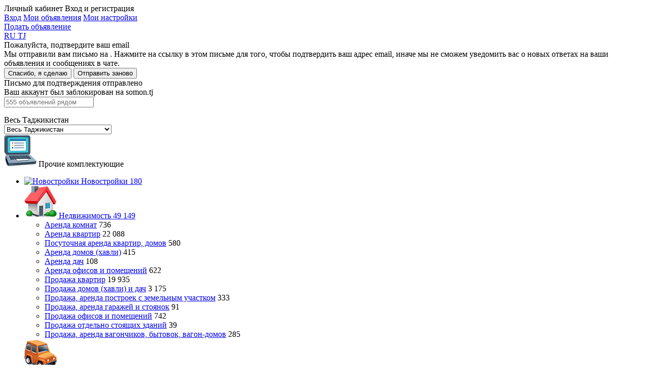

--- FILE ---
content_type: text/html; charset=utf-8
request_url: https://somon.tj/kompyuteryi-i-orgtehnika/kompyuternyie-komplektuyuschie/prochie-komplektuyushchie/
body_size: 40846
content:
<!doctype html>
<html lang="ru">
<head>
  
  
  <meta charset="UTF-8" />
  <meta content="telephone=no" name="format-detection" />
  <link rel="icon" href="https://somon.tj/static/favicons/favicon.e6a7156b2f04.ico" type="image/x-icon">
  <link rel="shortcut icon" href="https://somon.tj/static/favicons/favicon.e6a7156b2f04.ico" type="image/x-icon">
  
  <link rel="apple-touch-icon" href="https://somon.tj/static/images/app-icons/somon/57.1912ed90dc1b.png" />
  <link rel="apple-touch-icon" sizes="57x57" href="https://somon.tj/static/images/app-icons/somon/57.1912ed90dc1b.png" />
  <link rel="apple-touch-icon" sizes="72x72" href="https://somon.tj/static/images/app-icons/somon/72.aeaaad48587e.png" />
  <link rel="apple-touch-icon" sizes="114x114" href="https://somon.tj/static/images/app-icons/somon/114.598447f73ebb.png" />
  <link rel="apple-touch-icon" sizes="120x120" href="https://somon.tj/static/images/app-icons/somon/120.3d1f299619d6.png" />
  <link rel="apple-touch-icon" sizes="144x144" href="https://somon.tj/static/images/app-icons/somon/144.e1b9a058839a.png" />
  <link rel="apple-touch-icon" sizes="152x152" href="https://somon.tj/static/images/app-icons/somon/152.8b01ea8aa2e6.png" />
  <link rel="apple-touch-icon" sizes="167x167" href="https://somon.tj/static/images/app-icons/somon/167.5a7980717b77.png" />
  <link rel="apple-touch-icon" sizes="180x180" href="https://somon.tj/static/images/app-icons/somon/180.55d46f613053.png" />
  
  <link rel="alternate" href="https://somon.tj/tg/kompyuteryi-i-orgtehnika/kompyuternyie-komplektuyuschie/prochie-komplektuyushchie/" hreflang="tg-TJ" />
  
  <link rel="alternate" href="https://somon.tj/kompyuteryi-i-orgtehnika/kompyuternyie-komplektuyuschie/prochie-komplektuyushchie/" hreflang="ru-TJ" />
  
  <link rel="alternate" href="https://somon.tj/kompyuteryi-i-orgtehnika/kompyuternyie-komplektuyuschie/prochie-komplektuyushchie/" hreflang="x-default" />
  
  <title>
  
    Комплектующие для компьютера в разделе «Прочие» - выгодные цены на компьютерные комплектующие на Somon.tj
  
  </title>
  <meta name="description" content="Купля-продажа компьютерных комплектующих в рубрике «Прочие» на доске объявлений Somon.tj. Выберите и купите по выгодным ценам." />
  <meta name="keywords" content="" />
  
    <link rel="canonical" href="https://somon.tj/kompyuteryi-i-orgtehnika/kompyuternyie-komplektuyuschie/prochie-komplektuyushchie/">
  
  
    <link rel="alternate" media="only screen and (max-width: 640px)" href="https://m.somon.tj/kompyuteryi-i-orgtehnika/kompyuternyie-komplektuyuschie/prochie-komplektuyushchie/">
  

  <meta name="robots" content="index, follow" />
  <link rel="stylesheet" href="https://somon.tj/static/css/bundles/somon_base.b4941c513eb2.css">
  
  <link rel="stylesheet" href="https://somon.tj/static/css/bundles/category.ce2d2ea57a0e.css">
  
    <link href="https://api.mapbox.com/mapbox-gl-js/v2.15.0/mapbox-gl.css" rel="stylesheet">
  

  <script>
    var
      app = app || {
        config: {
          client: 'desktop',
          remoteAddr: '127.0.0.1',
          workspace: 'desktop',
          api_root: '/api/items/',
          api_root_spa: '/api/v2/' + 'spa/',
          payapi_root: '/payapi/',
          separator: ' ',
          point: '',
          priceRound: '0.01',
          float: false,
          filterUrl: '/ajax-items-list/',
          recombeeUrl: '/api/recommendations/trigger-event/',
          listing: {
            count: 60
          },
          mapApiUrl: 'https://maps.googleapis.com/maps/api/js?key=AIzaSyDYb1fLCdMXKbEz8-obtHbcyoWSmgU396A&libraries=drawing,geometry&language=ru',
          osm: true,
          mobile: false,
          ln:  '' ,
          chat: {
            url: '/messenger/',
            apiKey: 'AIzaSyB1OETfa8dRqq5PewJn1xU6aIMrYqokmO0',
            authDomain: 'somon-bebce.firebaseapp.com',
            databaseURL: 'https://somon-bebce.firebaseio.com',
            projectId: 'somon-bebce',
            storageBucket: 'somon-bebce.appspot.com',
            messagingSenderId: '1015699714342'
          },
          privacyCookies: "",
          emongolia: {
            showUsersPopup: true,
            isEnabled: false
          },
        },
        modules: {}
      };
  </script>
  
    <script src="https://somon.tj/static/js/bundles/ilikefox.e256abfd361b.js" defer></script>
    <script src="https://yastatic.net/pcode/adfox/loader.js" defer></script>
  
  
  
    <link rel="self" href="https://somon.tj/kompyuteryi-i-orgtehnika/kompyuternyie-komplektuyuschie/prochie-komplektuyushchie/" />
    
    
      <link rel="next" href="https://somon.tj/kompyuteryi-i-orgtehnika/kompyuternyie-komplektuyuschie/prochie-komplektuyushchie/?page=2&not_report_adview=1" />
    
    
    <link rel="last" href="https://somon.tj/kompyuteryi-i-orgtehnika/kompyuternyie-komplektuyuschie/prochie-komplektuyushchie/?page=10" />
  

  
  
    <!-- Google Tag Manager -->
<script>(function(w,d,s,l,i){w[l]=w[l]||[];w[l].push({'gtm.start':
new Date().getTime(),event:'gtm.js'});var f=d.getElementsByTagName(s)[0],
j=d.createElement(s),dl=l!='dataLayer'?'&l='+l:'';j.async=true;j.src=
'https://www.googletagmanager.com/gtm.js?id='+i+dl;f.parentNode.insertBefore(j,f);
})(window,document,'script','dataLayer','GTM-KSGVMCRW');</script>
<!-- End Google Tag Manager -->
  
</head>
<body class="_somon">
  
    
  
  <div class="analytics dn js-analytics"
       id="analytics"
       data-a-g-tag="G-V2SPTBYV59"
       data-a-facebook="946100168824222"
       data-a-facebook-pixel="760961214273215"
       data-a-mail="2716815"
       data-a-yandex="21386404"
       data-rubric="2955"
       data-anchor="kompyuteryi-i-orgtehnika*kompyuternyie-komplektuyuschie*prochie-komplektuyushchie"
       data-anchor-id="124*200*2955"
      >
    
        <noscript><div style="position:absolute;left:-10000px;"> <img src="//top-fwz1.mail.ru/counter?id=2716815;js=na" style="border:0;" height="1" width="1" alt="Рейтинг@Mail.ru" /> </div></noscript>
    
    
        <noscript><img height="1" width="1" style="display:none" src="https://www.facebook.com/tr?id=946100168824222&ev=PageView&noscript=1" /></noscript>
    
    
        <noscript><div><img src="https://mc.yandex.ru/watch/21386404" style="position:absolute; left:-9999px;" alt="" /></div></noscript>
    
  </div>
  <div id="main" >
    
      <header class="js-header-render" data-url="/api/users/front/config/" ng-app="chatApp" ng-controller="appCtrl" itemscope="" itemtype="http://schema.org/Organization">
        <meta itemprop="url" content="/" />
        

<div class="wrap">
  <a class="header-logo _ru" href="/"></a>
  
    <div class="header-menu _lang">
      
      <div class="header-menu-item _user user-menu js-user-menu-header dn">
        <span class="header-menu-item__name _ru">Личный кабинет</span>
        <span class="header-menu-item__phone">Вход и регистрация</span>
        <div class="user-menu__wrapper">
          <div class='user-menu__dropdown'>
            <a href="/profile/login/" class='header-menu-item _add'>Вход</a>
            <a href="/profile/items/" class='user-menu__link _top'>Мои объявления</a>
            <a href="/profile/settings/" class='user-menu__link'>Мои настройки</a>
          </div>
        </div>
      </div>
      <a class="header-menu-item _favorites js-user-menu-favorites "
         href="/profile/favorites/" data-login="/profile/login/"></a>
      <a class="header-menu-item _chat " href="/messenger/">
        <span class="header-menu-item__count js-message-count-output"></span>
      </a>
      
      
        <a class="header-menu-item _add _ml js-start-ad" data-event-name="post_ad_start" href="/post_ad/">Подать объявление</a>
      
    </div>
    
  
    <div class="user-lang-switcher">
      
        <a class="user-lang-switcher__button user-lang-switcher__button--ru user-lang-switcher__button--active" href="/kompyuteryi-i-orgtehnika/kompyuternyie-komplektuyuschie/prochie-komplektuyushchie/" data-code="ru">
          RU
        </a>
      
        <a class="user-lang-switcher__button user-lang-switcher__button--tg " href="/tg/kompyuteryi-i-orgtehnika/kompyuternyie-komplektuyuschie/prochie-komplektuyushchie/" data-code="tg">
          TJ
        </a>
      
    </div>
  

  
</div>
      </header>
    
    
      
<div class="email-confirm js-email-confirm dn">
  <div class="email-confirm__wrapper">
    <div class="email-confirm__header">Пожалуйста, подтвердите ваш email</div>
    <div class="email-confirm__text">Мы отправили вам письмо на <span class='js-sent-email-confirm'></span>. Нажмите на ссылку в этом письме для того, чтобы подтвердить ваш адрес email, иначе мы не сможем уведомить вас о новых ответах на ваши объявления и сообщениях в чате.</div>
    <button class="js-i-will" type="button">Спасибо, я сделаю</button>
    <button class="js-resend-email-confirm _gray" type="button" data-url="/profile/resend-email/" title="Отправить email-подтверждение повторно">Отправить заново</button>
    <div class="js-is-send-confirmation dn email-confirm__hint">Письмо для подтверждения отправлено</div>
  </div>
</div>

    
    <div class="email-confirm dn js-ban-user">
  <div class="email-confirm__wrapper">
    <div class="email-confirm__header">Ваш аккаунт был заблокирован на somon.tj</div>
    <div class="email-confirm__text _mb0 js-ban-user-reason"></div>
  </div>
</div>
    
<section class="grey search-list listing-traits">
  <div class="wrap">
    <input type="hidden" value="/kompyuteryi-i-orgtehnika/kompyuternyie-komplektuyuschie/prochie-komplektuyushchie/" class="rubric_path">
    <form action="/kompyuteryi-i-orgtehnika/kompyuternyie-komplektuyuschie/prochie-komplektuyushchie/" method="get" autocomplete="off" class="js-search-main js-category-form u-form" data-city-default="">
      <input type="hidden" value="2955" name="rubric">
      
        <input type="hidden" value="555" name="c">
      
      
      <input type="hidden" value="" name="page">
      <input type="hidden" name="ordering" value="">
      <input type="hidden" name="condition" disabled value="">
      <div class="grid-row">
        <div class="col-md-7">
            
          <div class="search-block">
  
  
  <div class="search">
    <input class="js-query-search js-suggest-input " value="" data-event-name="search_window" autocomplete="off" type="search" name="q" data-default=" объявлений рядом"
      
      
          
       
       placeholder="555 объявлений рядом"
       
    >
    <div class="suggest js-suggest-result dn" data-in="в">
  
  
  <ul class="suggest__list _rubric js-suggest-result-category" data-hint="Рубрика"></ul>
  <ul class="suggest__list _rubric js-suggest-result-new-buildings" data-new-buildings="Новостройки"></ul>
  <ul class="suggest__list _rubric js-suggest-result-rubric"></ul>
  <ul class="suggest__list _titles js-suggest-result-shops"></ul>
  <ul class="suggest__list _titles js-suggest-result-titles"></ul>
</div>
    
    
    
    <div class="location dd-block js-map-filter  js-dropdown" data-event-name="map_filter" data-multi="true" data-empty="Весь Таджикистан" >
      
        <div class="dd-label js-dd-label">Весь Таджикистан</div>
        <div class="dd-list  js-city-block  js-dd-list">
          <select name="cities" class="js-city-select" data-type="0">
            <option
              
                data-city-count="555"
              
              value="all"
            >Весь Таджикистан</option>
            
              <option value="511"
                
                  data-city-count="416"
                
                >
                Душанбе
              </option>
            
              <option value="512"
                
                  data-city-count="121"
                
                >
                Худжанд
              </option>
            
              <option value="683"
                
                  data-city-count="0"
                
                >
                Абдурахмони Джоми
              </option>
            
              <option value="624"
                
                  data-city-count="0"
                
                >
                Айни
              </option>
            
              <option value="625"
                
                  data-city-count="0"
                
                >
                Ашт
              </option>
            
              <option value="627"
                
                  data-city-count="0"
                
                >
                Бальджувон
              </option>
            
              <option value="626"
                
                  data-city-count="4"
                
                >
                Бободжон Гафуров
              </option>
            
              <option value="513"
                
                  data-city-count="5"
                
                >
                Бохтар (Курган-Тюбе)
              </option>
            
              <option value="676"
                
                  data-city-count="1"
                
                >
                Бустон (Чкаловск)
              </option>
            
              <option value="629"
                
                  data-city-count="0"
                
                >
                Вандж
              </option>
            
              <option value="630"
                
                  data-city-count="0"
                
                >
                Варзоб
              </option>
            
              <option value="631"
                
                  data-city-count="0"
                
                >
                Вахдат
              </option>
            
              <option value="632"
                
                  data-city-count="0"
                
                >
                Вахш
              </option>
            
              <option value="633"
                
                  data-city-count="0"
                
                >
                Восе
              </option>
            
              <option value="635"
                
                  data-city-count="0"
                
                >
                Гиссар
              </option>
            
              <option value="636"
                
                  data-city-count="0"
                
                >
                Горная Матча
              </option>
            
              <option value="648"
                
                  data-city-count="0"
                
                >
                Гулистон (Кайраккум)
              </option>
            
              <option value="637"
                
                  data-city-count="0"
                
                >
                Дангара
              </option>
            
              <option value="638"
                
                  data-city-count="0"
                
                >
                Дарваз
              </option>
            
              <option value="634"
                
                  data-city-count="0"
                
                >
                Деваштич (Ганчи)
              </option>
            
              <option value="639"
                
                  data-city-count="0"
                
                >
                Джаббор Расулов
              </option>
            
              <option value="651"
                
                  data-city-count="0"
                
                >
                Джайхун (Кумсангир)
              </option>
            
              <option value="640"
                
                  data-city-count="0"
                
                >
                Джалолиддин Балхи (Руми)
              </option>
            
              <option value="623"
                
                  data-city-count="0"
                
                >
                Джами
              </option>
            
              <option value="641"
                
                  data-city-count="0"
                
                >
                Дусти (Джиликуль)
              </option>
            
              <option value="643"
                
                  data-city-count="0"
                
                >
                Зафарабад
              </option>
            
              <option value="644"
                
                  data-city-count="2"
                
                >
                Истаравшан
              </option>
            
              <option value="645"
                
                  data-city-count="0"
                
                >
                Истиклол
              </option>
            
              <option value="646"
                
                  data-city-count="1"
                
                >
                Исфара
              </option>
            
              <option value="647"
                
                  data-city-count="0"
                
                >
                Ишкашим
              </option>
            
              <option value="650"
                
                  data-city-count="0"
                
                >
                Кабодиён
              </option>
            
              <option value="649"
                
                  data-city-count="0"
                
                >
                Канибадам
              </option>
            
              <option value="515"
                
                  data-city-count="3"
                
                >
                Куляб
              </option>
            
              <option value="628"
                
                  data-city-count="0"
                
                >
                Кушониён (Бохтар)
              </option>
            
              <option value="642"
                
                  data-city-count="0"
                
                >
                Лахш (Джиргиталь)
              </option>
            
              <option value="665"
                
                  data-city-count="0"
                
                >
                Леваканд (Сарбанд)
              </option>
            
              <option value="652"
                
                  data-city-count="0"
                
                >
                Матча
              </option>
            
              <option value="684"
                
                  data-city-count="0"
                
                >
                Мехнатобод
              </option>
            
              <option value="653"
                
                  data-city-count="0"
                
                >
                Муминабад
              </option>
            
              <option value="654"
                
                  data-city-count="0"
                
                >
                Мургаб
              </option>
            
              <option value="655"
                
                  data-city-count="0"
                
                >
                Носири Хусрав
              </option>
            
              <option value="656"
                
                  data-city-count="1"
                
                >
                Нурабад
              </option>
            
              <option value="657"
                
                  data-city-count="0"
                
                >
                Нурек
              </option>
            
              <option value="658"
                
                  data-city-count="0"
                
                >
                Пенджикент
              </option>
            
              <option value="659"
                
                  data-city-count="0"
                
                >
                Пяндж
              </option>
            
              <option value="660"
                
                  data-city-count="0"
                
                >
                Рашт
              </option>
            
              <option value="661"
                
                  data-city-count="0"
                
                >
                Рогун
              </option>
            
              <option value="662"
                
                  data-city-count="0"
                
                >
                Рошткала
              </option>
            
              <option value="663"
                
                  data-city-count="0"
                
                >
                Рудаки
              </option>
            
              <option value="664"
                
                  data-city-count="0"
                
                >
                Рушан
              </option>
            
              <option value="667"
                
                  data-city-count="0"
                
                >
                Сангвор (Тавильдара)
              </option>
            
              <option value="666"
                
                  data-city-count="0"
                
                >
                Спитамен
              </option>
            
              <option value="668"
                
                  data-city-count="0"
                
                >
                Таджикабад
              </option>
            
              <option value="669"
                
                  data-city-count="0"
                
                >
                Темурмалик
              </option>
            
              <option value="670"
                
                  data-city-count="0"
                
                >
                Турсунзаде
              </option>
            
              <option value="671"
                
                  data-city-count="0"
                
                >
                Файзабад
              </option>
            
              <option value="672"
                
                  data-city-count="0"
                
                >
                Фархор
              </option>
            
              <option value="673"
                
                  data-city-count="0"
                
                >
                Хамадани
              </option>
            
              <option value="674"
                
                  data-city-count="0"
                
                >
                Ховалинг
              </option>
            
              <option value="514"
                
                  data-city-count="0"
                
                >
                Хорог
              </option>
            
              <option value="675"
                
                  data-city-count="0"
                
                >
                Хуросон
              </option>
            
              <option value="681"
                
                  data-city-count="0"
                
                >
                Шамсиддин Шохин (Шуроабад)
              </option>
            
              <option value="677"
                
                  data-city-count="1"
                
                >
                Шахринав
              </option>
            
              <option value="678"
                
                  data-city-count="0"
                
                >
                Шахристон
              </option>
            
              <option value="679"
                
                  data-city-count="0"
                
                >
                Шахритус
              </option>
            
              <option value="680"
                
                  data-city-count="0"
                
                >
                Шугнан
              </option>
            
              <option value="682"
                
                  data-city-count="0"
                
                >
                Яван
              </option>
            
          </select>
        </div>
      
    </div>
    <div class="clear"></div>
  </div>
  
  <div class="clear"></div>
</div>
        </div>
      
        <div class="col-md-5">
          <div class="js-dropdown dd-block category-dropdown checked" data-dropdown-type="list">
            <div class="dd-label js-dd-label">
              <img src="https://files.somon.tj/media/comps.png"
                   class="category-icon"
                   alt="Прочие комплектующие">
              Прочие комплектующие
            </div>
            <div class="dd-list js-dd-list">
              <ul>
                
                  <li class="js-dd-item" data-dd-name="Новостройки" data-dd-image="/static/images/new_buildings/category_icon.png">
                    <a href="/new-buildings/" class="js-ajax-link js-change-value-link" data-target="category_pk" data-value="">
                      <img src="/static/images/new_buildings/category_icon.png" class="category-icon" alt="Новостройки">
                      Новостройки
                      <span class="category-advert-count">180</span>
                    </a>
                  </li>
                
              
                <li class="js-dd-item js-with-sub-level"
                    data-dd-name="Недвижимость"
                    data-dd-image="https://files.somon.tj/media/re-sale.png">
                  <a href="/nedvizhimost/"
                     class="js-ajax-link with-childrens js-change-value-link" data-target="category_pk" data-value="121">
                    
                    <img src="https://files.somon.tj/media/re-sale.png"
                         class="category-icon"
                         alt="Недвижимость">
                    
                    Недвижимость
                    <span class="category-advert-count">49 149</span>
                  </a>
                  
                    <ul class="sub-level">
                    
                      <li class="js-dd-item" data-dd-name="Аренда комнат">
                        <a href="/nedvizhimost/arenda-komnat/"
                           class="js-ajax-link js-change-value-link" data-target="category_pk" data-value="2394">Аренда комнат</a>
                        <span class="category-advert-count">736</span>
                      </li>
                    
                      <li class="js-dd-item" data-dd-name="Аренда квартир">
                        <a href="/nedvizhimost/arenda-kvartir/"
                           class="js-ajax-link js-change-value-link" data-target="category_pk" data-value="217">Аренда квартир</a>
                        <span class="category-advert-count">22 088</span>
                      </li>
                    
                      <li class="js-dd-item" data-dd-name="Посуточная аренда квартир, домов">
                        <a href="/nedvizhimost/arenda-posutochno/"
                           class="js-ajax-link js-change-value-link" data-target="category_pk" data-value="259">Посуточная аренда квартир, домов</a>
                        <span class="category-advert-count">580</span>
                      </li>
                    
                      <li class="js-dd-item" data-dd-name="Аренда домов (хавли)">
                        <a href="/nedvizhimost/arenda-domov-havli-i-dach/"
                           class="js-ajax-link js-change-value-link" data-target="category_pk" data-value="325">Аренда домов (хавли)</a>
                        <span class="category-advert-count">415</span>
                      </li>
                    
                      <li class="js-dd-item" data-dd-name="Аренда дач">
                        <a href="/nedvizhimost/arenda-dach/"
                           class="js-ajax-link js-change-value-link" data-target="category_pk" data-value="3891">Аренда дач</a>
                        <span class="category-advert-count">108</span>
                      </li>
                    
                      <li class="js-dd-item" data-dd-name="Аренда офисов и помещений">
                        <a href="/nedvizhimost/arenda-ofisov-i-pomeschenij/"
                           class="js-ajax-link js-change-value-link" data-target="category_pk" data-value="220">Аренда офисов и помещений</a>
                        <span class="category-advert-count">622</span>
                      </li>
                    
                      <li class="js-dd-item" data-dd-name="Продажа квартир">
                        <a href="/nedvizhimost/prodazha-kvartir/"
                           class="js-ajax-link js-change-value-link" data-target="category_pk" data-value="216">Продажа квартир</a>
                        <span class="category-advert-count">19 935</span>
                      </li>
                    
                      <li class="js-dd-item" data-dd-name="Продажа домов (хавли) и дач">
                        <a href="/nedvizhimost/prodazha-domov-havli-i-dach/"
                           class="js-ajax-link js-change-value-link" data-target="category_pk" data-value="218">Продажа домов (хавли) и дач</a>
                        <span class="category-advert-count">3 175</span>
                      </li>
                    
                      <li class="js-dd-item" data-dd-name="Продажа, аренда построек с земельным участком">
                        <a href="/nedvizhimost/prodazha-zemelnyih-uchastkov/"
                           class="js-ajax-link js-change-value-link" data-target="category_pk" data-value="219">Продажа, аренда построек с земельным участком</a>
                        <span class="category-advert-count">333</span>
                      </li>
                    
                      <li class="js-dd-item" data-dd-name="Продажа, аренда гаражей и стоянок">
                        <a href="/nedvizhimost/prodazha-garazhej-i-stoyanok/"
                           class="js-ajax-link js-change-value-link" data-target="category_pk" data-value="221">Продажа, аренда гаражей и стоянок</a>
                        <span class="category-advert-count">91</span>
                      </li>
                    
                      <li class="js-dd-item" data-dd-name="Продажа офисов и помещений">
                        <a href="/nedvizhimost/prodazha-ofisov-i-pomeschenij/"
                           class="js-ajax-link js-change-value-link" data-target="category_pk" data-value="326">Продажа офисов и помещений</a>
                        <span class="category-advert-count">742</span>
                      </li>
                    
                      <li class="js-dd-item" data-dd-name="Продажа отдельно стоящих зданий">
                        <a href="/nedvizhimost/otdelno-stoyaschee-zdanie/"
                           class="js-ajax-link js-change-value-link" data-target="category_pk" data-value="3539">Продажа отдельно стоящих зданий</a>
                        <span class="category-advert-count">39</span>
                      </li>
                    
                      <li class="js-dd-item" data-dd-name="Продажа, аренда вагончиков, бытовок, вагон-домов">
                        <a href="/nedvizhimost/vagonchik-bitovka/"
                           class="js-ajax-link js-change-value-link" data-target="category_pk" data-value="2435">Продажа, аренда вагончиков, бытовок, вагон-домов</a>
                        <span class="category-advert-count">285</span>
                      </li>
                    
                    </ul>
                  
                </li>
              
                <li class="js-dd-item js-with-sub-level"
                    data-dd-name="Транспорт"
                    data-dd-image="https://files.somon.tj/media/motors.png">
                  <a href="/transport/"
                     class="js-ajax-link with-childrens js-change-value-link" data-target="category_pk" data-value="122">
                    
                    <img src="https://files.somon.tj/media/motors.png"
                         class="category-icon"
                         alt="Транспорт">
                    
                    Транспорт
                    <span class="category-advert-count">112 110</span>
                  </a>
                  
                    <ul class="sub-level">
                    
                      <li class="js-dd-item" data-dd-name="Легковые автомобили">
                        <a href="/transport/legkovyie-avtomobili/"
                           class="js-ajax-link js-change-value-link" data-target="category_pk" data-value="242">Легковые автомобили</a>
                        <span class="category-advert-count">32 128</span>
                      </li>
                    
                      <li class="js-dd-item" data-dd-name="Мото транспорт">
                        <a href="/transport/moto-transport/"
                           class="js-ajax-link js-change-value-link" data-target="category_pk" data-value="151">Мото транспорт</a>
                        <span class="category-advert-count">8 470</span>
                      </li>
                    
                      <li class="js-dd-item" data-dd-name="Коммерческий транспорт">
                        <a href="/transport/spetstehnika-i-kommercheskij-transport/"
                           class="js-ajax-link js-change-value-link" data-target="category_pk" data-value="153">Коммерческий транспорт</a>
                        <span class="category-advert-count">11 932</span>
                      </li>
                    
                      <li class="js-dd-item" data-dd-name="Прицепы и контейнеры">
                        <a href="/transport/pricepi-konteineri/"
                           class="js-ajax-link js-change-value-link" data-target="category_pk" data-value="2425">Прицепы и контейнеры</a>
                        <span class="category-advert-count">713</span>
                      </li>
                    
                      <li class="js-dd-item" data-dd-name="Запчасти и принадлежности">
                        <a href="/transport/avtozapchasti-i-prinadlezhnosti/"
                           class="js-ajax-link js-change-value-link" data-target="category_pk" data-value="154">Запчасти и принадлежности</a>
                        <span class="category-advert-count">56 474</span>
                      </li>
                    
                      <li class="js-dd-item" data-dd-name="Автосервис и ремонт">
                        <a href="/transport/avtoservis-i-remont/"
                           class="js-ajax-link js-change-value-link" data-target="category_pk" data-value="155">Автосервис и ремонт</a>
                        <span class="category-advert-count">822</span>
                      </li>
                    
                      <li class="js-dd-item" data-dd-name="Другой транспорт">
                        <a href="/transport/drugoj-transport/"
                           class="js-ajax-link js-change-value-link" data-target="category_pk" data-value="257">Другой транспорт</a>
                        <span class="category-advert-count">1 571</span>
                      </li>
                    
                    </ul>
                  
                </li>
              
                <li class="js-dd-item js-with-sub-level"
                    data-dd-name="Вакансии"
                    data-dd-image="https://files.somon.tj/media/jobs.png">
                  <a href="/vakansii/"
                     class="js-ajax-link with-childrens js-change-value-link" data-target="category_pk" data-value="327">
                    
                    <img src="https://files.somon.tj/media/jobs.png"
                         class="category-icon"
                         alt="Вакансии">
                    
                    Вакансии
                    <span class="category-advert-count">6 492</span>
                  </a>
                  
                    <ul class="sub-level">
                    
                      <li class="js-dd-item" data-dd-name="Административный персонал">
                        <a href="/vakansii/cekretariat--aho/"
                           class="js-ajax-link js-change-value-link" data-target="category_pk" data-value="2378">Административный персонал</a>
                        <span class="category-advert-count">305</span>
                      </li>
                    
                      <li class="js-dd-item" data-dd-name="HR, кадры">
                        <a href="/vakansii/hr--kadryi/"
                           class="js-ajax-link js-change-value-link" data-target="category_pk" data-value="2377">HR, кадры</a>
                        <span class="category-advert-count">61</span>
                      </li>
                    
                      <li class="js-dd-item" data-dd-name="IT, телеком, компьютеры">
                        <a href="/vakansii/it--telekom--kompyuteryi/"
                           class="js-ajax-link js-change-value-link" data-target="category_pk" data-value="2374">IT, телеком, компьютеры</a>
                        <span class="category-advert-count">306</span>
                      </li>
                    
                      <li class="js-dd-item" data-dd-name="Банки, страхование, лизинг">
                        <a href="/vakansii/Banki-strahovanie-lizing/"
                           class="js-ajax-link js-change-value-link" data-target="category_pk" data-value="2422">Банки, страхование, лизинг</a>
                        <span class="category-advert-count">270</span>
                      </li>
                    
                      <li class="js-dd-item" data-dd-name="Бухгалтерия, финансы, юристы">
                        <a href="/vakansii/buhgalteriya--yuristyi--finansyi/"
                           class="js-ajax-link js-change-value-link" data-target="category_pk" data-value="2366">Бухгалтерия, финансы, юристы</a>
                        <span class="category-advert-count">394</span>
                      </li>
                    
                      <li class="js-dd-item" data-dd-name="Государственные службы">
                        <a href="/vakansii/gosudarstvennie-slujbi/"
                           class="js-ajax-link js-change-value-link" data-target="category_pk" data-value="2424">Государственные службы</a>
                        <span class="category-advert-count">1</span>
                      </li>
                    
                      <li class="js-dd-item" data-dd-name="Домашний персонал, обслуживание">
                        <a href="/vakansii/domashnij-personal--obsluzhivanie/"
                           class="js-ajax-link js-change-value-link" data-target="category_pk" data-value="2368">Домашний персонал, обслуживание</a>
                        <span class="category-advert-count">404</span>
                      </li>
                    
                      <li class="js-dd-item" data-dd-name="Красота, фитнес, спорт">
                        <a href="/vakansii/krasota--fitnes--sport/"
                           class="js-ajax-link js-change-value-link" data-target="category_pk" data-value="2369">Красота, фитнес, спорт</a>
                        <span class="category-advert-count">119</span>
                      </li>
                    
                      <li class="js-dd-item" data-dd-name="Маркетинг, реклама, дизайн">
                        <a href="/vakansii/marketing--reklama--dizajn/"
                           class="js-ajax-link js-change-value-link" data-target="category_pk" data-value="2375">Маркетинг, реклама, дизайн</a>
                        <span class="category-advert-count">248</span>
                      </li>
                    
                      <li class="js-dd-item" data-dd-name="Медицина, фармация">
                        <a href="/vakansii/meditsina--farmatsiya/"
                           class="js-ajax-link js-change-value-link" data-target="category_pk" data-value="2373">Медицина, фармация</a>
                        <span class="category-advert-count">292</span>
                      </li>
                    
                      <li class="js-dd-item" data-dd-name="Начало карьеры, студенты">
                        <a href="/vakansii/nachalo-kareryi--studentyi/"
                           class="js-ajax-link js-change-value-link" data-target="category_pk" data-value="2380">Начало карьеры, студенты</a>
                        <span class="category-advert-count">51</span>
                      </li>
                    
                      <li class="js-dd-item" data-dd-name="Образование, культура, искусство">
                        <a href="/vakansii/obrazovanie--kultura--iskusstvo/"
                           class="js-ajax-link js-change-value-link" data-target="category_pk" data-value="2371">Образование, культура, искусство</a>
                        <span class="category-advert-count">266</span>
                      </li>
                    
                      <li class="js-dd-item" data-dd-name="Охрана, безопасность">
                        <a href="/vakansii/ohrana--bezopasnost/"
                           class="js-ajax-link js-change-value-link" data-target="category_pk" data-value="2367">Охрана, безопасность</a>
                        <span class="category-advert-count">49</span>
                      </li>
                    
                      <li class="js-dd-item" data-dd-name="Продажи, розничная торговля">
                        <a href="/vakansii/prodazhi--roznichnaya-torgovlya/"
                           class="js-ajax-link js-change-value-link" data-target="category_pk" data-value="2362">Продажи, розничная торговля</a>
                        <span class="category-advert-count">885</span>
                      </li>
                    
                      <li class="js-dd-item" data-dd-name="Производство, энергетика">
                        <a href="/vakansii/proizvodstvo--energetika/"
                           class="js-ajax-link js-change-value-link" data-target="category_pk" data-value="2376">Производство, энергетика</a>
                        <span class="category-advert-count">146</span>
                      </li>
                    
                      <li class="js-dd-item" data-dd-name="Рестораторы, повара, официанты">
                        <a href="/vakansii/Restoratori_povara_ofisianti/"
                           class="js-ajax-link js-change-value-link" data-target="category_pk" data-value="2365">Рестораторы, повара, официанты</a>
                        <span class="category-advert-count">933</span>
                      </li>
                    
                      <li class="js-dd-item" data-dd-name="Рабочий персонал, разнорабочие">
                        <a href="/vakansii/rabochi-personal-raznorabochii/"
                           class="js-ajax-link js-change-value-link" data-target="category_pk" data-value="2423">Рабочий персонал, разнорабочие</a>
                        <span class="category-advert-count">567</span>
                      </li>
                    
                      <li class="js-dd-item" data-dd-name="Руководители">
                        <a href="/vakansii/rukovoditeli/"
                           class="js-ajax-link js-change-value-link" data-target="category_pk" data-value="2382">Руководители</a>
                        <span class="category-advert-count">76</span>
                      </li>
                    
                      <li class="js-dd-item" data-dd-name="СМИ, издательство">
                        <a href="/vakansii/smi--izdatelstvo/"
                           class="js-ajax-link js-change-value-link" data-target="category_pk" data-value="2372">СМИ, издательство</a>
                        <span class="category-advert-count">5</span>
                      </li>
                    
                      <li class="js-dd-item" data-dd-name="Строительство, недвижимость">
                        <a href="/vakansii/stroitelstvo/"
                           class="js-ajax-link js-change-value-link" data-target="category_pk" data-value="2364">Строительство, недвижимость</a>
                        <span class="category-advert-count">86</span>
                      </li>
                    
                      <li class="js-dd-item" data-dd-name="Транспорт, логистика, склад">
                        <a href="/vakansii/transport--logistika/"
                           class="js-ajax-link js-change-value-link" data-target="category_pk" data-value="2363">Транспорт, логистика, склад</a>
                        <span class="category-advert-count">317</span>
                      </li>
                    
                      <li class="js-dd-item" data-dd-name="Туризм, гостиницы, развлечения">
                        <a href="/vakansii/turizm--gostinici--razvlecheniya/"
                           class="js-ajax-link js-change-value-link" data-target="category_pk" data-value="2370">Туризм, гостиницы, развлечения</a>
                        <span class="category-advert-count">8</span>
                      </li>
                    
                      <li class="js-dd-item" data-dd-name="Частичная занятость">
                        <a href="/vakansii/chastichnaya-zanyatost/"
                           class="js-ajax-link js-change-value-link" data-target="category_pk" data-value="2379">Частичная занятость</a>
                        <span class="category-advert-count">6</span>
                      </li>
                    
                      <li class="js-dd-item" data-dd-name="Работа за рубежом">
                        <a href="/vakansii/rabota-za-rubejom/"
                           class="js-ajax-link js-change-value-link" data-target="category_pk" data-value="2809">Работа за рубежом</a>
                        <span class="category-advert-count">46</span>
                      </li>
                    
                      <li class="js-dd-item" data-dd-name="Кадровые агентства">
                        <a href="/vakansii/kadrovyie-agentstva/"
                           class="js-ajax-link js-change-value-link" data-target="category_pk" data-value="3369">Кадровые агентства</a>
                        <span class="category-advert-count">640</span>
                      </li>
                    
                      <li class="js-dd-item" data-dd-name="Другие сферы занятий">
                        <a href="/vakansii/drugie-sferyi-zanyatij/"
                           class="js-ajax-link js-change-value-link" data-target="category_pk" data-value="2381">Другие сферы занятий</a>
                        <span class="category-advert-count">11</span>
                      </li>
                    
                    </ul>
                  
                </li>
              
                <li class="js-dd-item js-with-sub-level"
                    data-dd-name="Телефоны и связь"
                    data-dd-image="https://files.somon.tj/media/phones.png">
                  <a href="/telefonyi-i-svyaz/"
                     class="js-ajax-link with-childrens js-change-value-link" data-target="category_pk" data-value="125">
                    
                    <img src="https://files.somon.tj/media/phones.png"
                         class="category-icon"
                         alt="Телефоны и связь">
                    
                    Телефоны и связь
                    <span class="category-advert-count">33 678</span>
                  </a>
                  
                    <ul class="sub-level">
                    
                      <li class="js-dd-item" data-dd-name="Мобильные телефоны">
                        <a href="/telefonyi-i-svyaz/mobilnyie-telefonyi/"
                           class="js-ajax-link js-change-value-link" data-target="category_pk" data-value="141">Мобильные телефоны</a>
                        <span class="category-advert-count">25 469</span>
                      </li>
                    
                      <li class="js-dd-item" data-dd-name="Аксессуары для телефонов">
                        <a href="/telefonyi-i-svyaz/aksessuaryi-dlya-telefonov/"
                           class="js-ajax-link js-change-value-link" data-target="category_pk" data-value="142">Аксессуары для телефонов</a>
                        <span class="category-advert-count">7 413</span>
                      </li>
                    
                      <li class="js-dd-item" data-dd-name="Ремонт и сервис телефонов">
                        <a href="/telefonyi-i-svyaz/remont-i-servis-telefonov/"
                           class="js-ajax-link js-change-value-link" data-target="category_pk" data-value="143">Ремонт и сервис телефонов</a>
                        <span class="category-advert-count">85</span>
                      </li>
                    
                      <li class="js-dd-item" data-dd-name="Запчасти и инструменты для телефонов">
                        <a href="/telefonyi-i-svyaz/zapchasti-i-instrument-dlya-telefonov/"
                           class="js-ajax-link js-change-value-link" data-target="category_pk" data-value="3295">Запчасти и инструменты для телефонов</a>
                        <span class="category-advert-count">576</span>
                      </li>
                    
                      <li class="js-dd-item" data-dd-name="Стационарные телефоны">
                        <a href="/telefonyi-i-svyaz/statsionarnyie-telefonyi/"
                           class="js-ajax-link js-change-value-link" data-target="category_pk" data-value="288">Стационарные телефоны</a>
                        <span class="category-advert-count">121</span>
                      </li>
                    
                      <li class="js-dd-item" data-dd-name="Другая техника связи">
                        <a href="/telefonyi-i-svyaz/drugaya-tehnika-svyazi/"
                           class="js-ajax-link js-change-value-link" data-target="category_pk" data-value="268">Другая техника связи</a>
                        <span class="category-advert-count">14</span>
                      </li>
                    
                    </ul>
                  
                </li>
              
                <li class="js-dd-item js-with-sub-level"
                    data-dd-name="Детский мир"
                    data-dd-image="https://files.somon.tj/media/kids.png">
                  <a href="/detskij-mir/"
                     class="js-ajax-link with-childrens js-change-value-link" data-target="category_pk" data-value="279">
                    
                    <img src="https://files.somon.tj/media/kids.png"
                         class="category-icon"
                         alt="Детский мир">
                    
                    Детский мир
                    <span class="category-advert-count">24 363</span>
                  </a>
                  
                    <ul class="sub-level">
                    
                      <li class="js-dd-item" data-dd-name="Детская одежда">
                        <a href="/detskij-mir/detskaya-odezhda-i-obuv/"
                           class="js-ajax-link js-change-value-link" data-target="category_pk" data-value="172">Детская одежда</a>
                        <span class="category-advert-count">2 636</span>
                      </li>
                    
                      <li class="js-dd-item" data-dd-name="Детская обувь">
                        <a href="/detskij-mir/detskaya-obuv/"
                           class="js-ajax-link js-change-value-link" data-target="category_pk" data-value="1">Детская обувь</a>
                        <span class="category-advert-count">483</span>
                      </li>
                    
                      <li class="js-dd-item" data-dd-name="Детская мебель">
                        <a href="/detskij-mir/detskaya-mebel/"
                           class="js-ajax-link js-change-value-link" data-target="category_pk" data-value="281">Детская мебель</a>
                        <span class="category-advert-count">4 982</span>
                      </li>
                    
                      <li class="js-dd-item" data-dd-name="Детские коляски, качели">
                        <a href="/detskij-mir/detskie-kolyaski/"
                           class="js-ajax-link js-change-value-link" data-target="category_pk" data-value="280">Детские коляски, качели</a>
                        <span class="category-advert-count">3 162</span>
                      </li>
                    
                      <li class="js-dd-item" data-dd-name="Детские автокресла">
                        <a href="/detskij-mir/destskie-avtokresla/"
                           class="js-ajax-link js-change-value-link" data-target="category_pk" data-value="2775">Детские автокресла</a>
                        <span class="category-advert-count">60</span>
                      </li>
                    
                      <li class="js-dd-item" data-dd-name="Детский транспорт">
                        <a href="/detskij-mir/detskij-transport/"
                           class="js-ajax-link js-change-value-link" data-target="category_pk" data-value="285">Детский транспорт</a>
                        <span class="category-advert-count">7 994</span>
                      </li>
                    
                      <li class="js-dd-item" data-dd-name="Детские часы">
                        <a href="/detskij-mir/detskie-chasyi/"
                           class="js-ajax-link js-change-value-link" data-target="category_pk" data-value="3210">Детские часы</a>
                        <span class="category-advert-count">25</span>
                      </li>
                    
                      <li class="js-dd-item" data-dd-name="Игрушки">
                        <a href="/detskij-mir/igrushki/"
                           class="js-ajax-link js-change-value-link" data-target="category_pk" data-value="282">Игрушки</a>
                        <span class="category-advert-count">2 815</span>
                      </li>
                    
                      <li class="js-dd-item" data-dd-name="Товары для мам">
                        <a href="/detskij-mir/tovaryi-dlya-mam/"
                           class="js-ajax-link js-change-value-link" data-target="category_pk" data-value="286">Товары для мам</a>
                        <span class="category-advert-count">114</span>
                      </li>
                    
                      <li class="js-dd-item" data-dd-name="Товары для кормления">
                        <a href="/detskij-mir/tovari-dly-kormleniy/"
                           class="js-ajax-link js-change-value-link" data-target="category_pk" data-value="2777">Товары для кормления</a>
                        <span class="category-advert-count">73</span>
                      </li>
                    
                      <li class="js-dd-item" data-dd-name="Товары для школьников">
                        <a href="/detskij-mir/tovaryi-dlya-shkolnikov/"
                           class="js-ajax-link js-change-value-link" data-target="category_pk" data-value="283">Товары для школьников</a>
                        <span class="category-advert-count">587</span>
                      </li>
                    
                      <li class="js-dd-item" data-dd-name="Товары для детского купания">
                        <a href="/detskij-mir/tovaryi-dlya-detskogo-kupaniya/"
                           class="js-ajax-link js-change-value-link" data-target="category_pk" data-value="3308">Товары для детского купания</a>
                        <span class="category-advert-count">907</span>
                      </li>
                    
                      <li class="js-dd-item" data-dd-name="Постельные принадлежности">
                        <a href="/detskij-mir/postelnyie-prinadlezhnosti/"
                           class="js-ajax-link js-change-value-link" data-target="category_pk" data-value="3311">Постельные принадлежности</a>
                        <span class="category-advert-count">217</span>
                      </li>
                    
                      <li class="js-dd-item" data-dd-name="Другие детские товары">
                        <a href="/detskij-mir/prochie-detskie-tovaryi/"
                           class="js-ajax-link js-change-value-link" data-target="category_pk" data-value="284">Другие детские товары</a>
                        <span class="category-advert-count">308</span>
                      </li>
                    
                    </ul>
                  
                </li>
              
                <li class="js-dd-item js-with-sub-level"
                    data-dd-name="Одежда и личные вещи"
                    data-dd-image="https://files.somon.tj/media/clothes.png">
                  <a href="/odezhda-i-obuv/"
                     class="js-ajax-link with-childrens js-change-value-link" data-target="category_pk" data-value="273">
                    
                    <img src="https://files.somon.tj/media/clothes.png"
                         class="category-icon"
                         alt="Одежда и личные вещи">
                    
                    Одежда и личные вещи
                    <span class="category-advert-count">25 883</span>
                  </a>
                  
                    <ul class="sub-level">
                    
                      <li class="js-dd-item" data-dd-name="Мужская одежда">
                        <a href="/odezhda-i-obuv/mujskaya-odejda/"
                           class="js-ajax-link js-change-value-link" data-target="category_pk" data-value="2402">Мужская одежда</a>
                        <span class="category-advert-count">2 336</span>
                      </li>
                    
                      <li class="js-dd-item" data-dd-name="Женская одежда">
                        <a href="/odezhda-i-obuv/jenskay-odejda/"
                           class="js-ajax-link js-change-value-link" data-target="category_pk" data-value="2401">Женская одежда</a>
                        <span class="category-advert-count">7 248</span>
                      </li>
                    
                      <li class="js-dd-item" data-dd-name="Обувь">
                        <a href="/odezhda-i-obuv/obuv/"
                           class="js-ajax-link js-change-value-link" data-target="category_pk" data-value="2403">Обувь</a>
                        <span class="category-advert-count">3 130</span>
                      </li>
                    
                      <li class="js-dd-item" data-dd-name="Аксессуары, шарфы, головные уборы">
                        <a href="/odezhda-i-obuv/aksesuari/"
                           class="js-ajax-link js-change-value-link" data-target="category_pk" data-value="2400">Аксессуары, шарфы, головные уборы</a>
                        <span class="category-advert-count">924</span>
                      </li>
                    
                      <li class="js-dd-item" data-dd-name="Парфюмерия и косметика">
                        <a href="/odezhda-i-obuv/parfyumeriya-i-kosmetika/"
                           class="js-ajax-link js-change-value-link" data-target="category_pk" data-value="174">Парфюмерия и косметика</a>
                        <span class="category-advert-count">6 252</span>
                      </li>
                    
                      <li class="js-dd-item" data-dd-name="Часы и украшения">
                        <a href="/odezhda-i-obuv/chasi-ukrasheniy/"
                           class="js-ajax-link js-change-value-link" data-target="category_pk" data-value="175">Часы и украшения</a>
                        <span class="category-advert-count">3 603</span>
                      </li>
                    
                      <li class="js-dd-item" data-dd-name="Для свадьбы">
                        <a href="/odezhda-i-obuv/dlya-svadbyi/"
                           class="js-ajax-link js-change-value-link" data-target="category_pk" data-value="274">Для свадьбы</a>
                        <span class="category-advert-count">374</span>
                      </li>
                    
                      <li class="js-dd-item" data-dd-name="Одежда на прокат">
                        <a href="/odezhda-i-obuv/odejda-na-prokat/"
                           class="js-ajax-link js-change-value-link" data-target="category_pk" data-value="2827">Одежда на прокат</a>
                        <span class="category-advert-count">31</span>
                      </li>
                    
                      <li class="js-dd-item" data-dd-name="Другие товары">
                        <a href="/odezhda-i-obuv/drugie-tovaryi/"
                           class="js-ajax-link js-change-value-link" data-target="category_pk" data-value="275">Другие товары</a>
                        <span class="category-advert-count">390</span>
                      </li>
                    
                      <li class="js-dd-item" data-dd-name="Потери и находки">
                        <a href="/odezhda-i-obuv/poteri-i-nahodki/"
                           class="js-ajax-link js-change-value-link" data-target="category_pk" data-value="3279">Потери и находки</a>
                        <span class="category-advert-count">84</span>
                      </li>
                    
                      <li class="js-dd-item" data-dd-name="Чемоданы, сумки, клатчи">
                        <a href="/odezhda-i-obuv/chemodanyi-sumki-klatchi/"
                           class="js-ajax-link js-change-value-link" data-target="category_pk" data-value="3930">Чемоданы, сумки, клатчи</a>
                        <span class="category-advert-count">1 253</span>
                      </li>
                    
                      <li class="js-dd-item" data-dd-name="Ткани и материалы для пошива одежды">
                        <a href="/odezhda-i-obuv/tkani-i-materialyi-dlya-poshiva-odezhdyi/"
                           class="js-ajax-link js-change-value-link" data-target="category_pk" data-value="3931">Ткани и материалы для пошива одежды</a>
                        <span class="category-advert-count">258</span>
                      </li>
                    
                    </ul>
                  
                </li>
              
                <li class="js-dd-item js-with-sub-level"
                    data-dd-name="Компьютеры и оргтехника"
                    data-dd-image="https://files.somon.tj/media/comps.png">
                  <a href="/kompyuteryi-i-orgtehnika/"
                     class="js-ajax-link with-childrens js-change-value-link" data-target="category_pk" data-value="124">
                    
                    <img src="https://files.somon.tj/media/comps.png"
                         class="category-icon"
                         alt="Компьютеры и оргтехника">
                    
                    Компьютеры и оргтехника
                    <span class="category-advert-count">26 625</span>
                  </a>
                  
                    <ul class="sub-level">
                    
                      <li class="js-dd-item" data-dd-name="Ноутбуки">
                        <a href="/kompyuteryi-i-orgtehnika/noutbuki/"
                           class="js-ajax-link js-change-value-link" data-target="category_pk" data-value="227">Ноутбуки</a>
                        <span class="category-advert-count">2 649</span>
                      </li>
                    
                      <li class="js-dd-item" data-dd-name="Персональные компьютеры">
                        <a href="/kompyuteryi-i-orgtehnika/personalnyie-kompyuteryi/"
                           class="js-ajax-link js-change-value-link" data-target="category_pk" data-value="226">Персональные компьютеры</a>
                        <span class="category-advert-count">1 417</span>
                      </li>
                    
                      <li class="js-dd-item" data-dd-name="Игровые приставки">
                        <a href="/kompyuteryi-i-orgtehnika/igrovyie-pristavki/"
                           class="js-ajax-link js-change-value-link" data-target="category_pk" data-value="163">Игровые приставки</a>
                        <span class="category-advert-count">1 907</span>
                      </li>
                    
                      <li class="js-dd-item" data-dd-name="Программы и игры">
                        <a href="/kompyuteryi-i-orgtehnika/programmyi-i-igryi/"
                           class="js-ajax-link js-change-value-link" data-target="category_pk" data-value="177">Программы и игры</a>
                        <span class="category-advert-count">6 048</span>
                      </li>
                    
                      <li class="js-dd-item" data-dd-name="Планшеты и букридеры">
                        <a href="/kompyuteryi-i-orgtehnika/planshetyi-i-bukrideryi/"
                           class="js-ajax-link js-change-value-link" data-target="category_pk" data-value="228">Планшеты и букридеры</a>
                        <span class="category-advert-count">2 131</span>
                      </li>
                    
                      <li class="js-dd-item" data-dd-name="Принтеры и сканеры">
                        <a href="/kompyuteryi-i-orgtehnika/printeryi/"
                           class="js-ajax-link js-change-value-link" data-target="category_pk" data-value="197">Принтеры и сканеры</a>
                        <span class="category-advert-count">2 105</span>
                      </li>
                    
                      <li class="js-dd-item" data-dd-name="Мониторы и проекторы">
                        <a href="/kompyuteryi-i-orgtehnika/monitoryi/"
                           class="js-ajax-link js-change-value-link" data-target="category_pk" data-value="196">Мониторы и проекторы</a>
                        <span class="category-advert-count">1 023</span>
                      </li>
                    
                      <li class="js-dd-item" data-dd-name="Модемы и сетевое оборудование">
                        <a href="/kompyuteryi-i-orgtehnika/modemyi-i-setevoe-oborudovanie/"
                           class="js-ajax-link js-change-value-link" data-target="category_pk" data-value="203">Модемы и сетевое оборудование</a>
                        <span class="category-advert-count">1 787</span>
                      </li>
                    
                      <li class="js-dd-item" data-dd-name="Комплектующие и аксессуары">
                        <a href="/kompyuteryi-i-orgtehnika/kompyuternyie-komplektuyuschie/"
                           class="js-ajax-link js-change-value-link" data-target="category_pk" data-value="200">Комплектующие и аксессуары</a>
                        <span class="category-advert-count">7 242</span>
                      </li>
                    
                      <li class="js-dd-item" data-dd-name="Ремонт">
                        <a href="/kompyuteryi-i-orgtehnika/remont/"
                           class="js-ajax-link js-change-value-link" data-target="category_pk" data-value="214">Ремонт</a>
                        <span class="category-advert-count">197</span>
                      </li>
                    
                      <li class="js-dd-item" data-dd-name="Серверы">
                        <a href="/kompyuteryi-i-orgtehnika/serveryi/"
                           class="js-ajax-link js-change-value-link" data-target="category_pk" data-value="289">Серверы</a>
                        <span class="category-advert-count">84</span>
                      </li>
                    
                      <li class="js-dd-item" data-dd-name="Другая техника">
                        <a href="/kompyuteryi-i-orgtehnika/drugoe/"
                           class="js-ajax-link js-change-value-link" data-target="category_pk" data-value="215">Другая техника</a>
                        <span class="category-advert-count">35</span>
                      </li>
                    
                    </ul>
                  
                </li>
              
                <li class="js-dd-item js-with-sub-level"
                    data-dd-name="Электроника и бытовая техника"
                    data-dd-image="https://files.somon.tj/media/electro.png">
                  <a href="/elektronika-i-tehnika/"
                     class="js-ajax-link with-childrens js-change-value-link" data-target="category_pk" data-value="126">
                    
                    <img src="https://files.somon.tj/media/electro.png"
                         class="category-icon"
                         alt="Электроника и бытовая техника">
                    
                    Электроника и бытовая техника
                    <span class="category-advert-count">72 326</span>
                  </a>
                  
                    <ul class="sub-level">
                    
                      <li class="js-dd-item" data-dd-name="Фото и видеокамеры">
                        <a href="/elektronika-i-tehnika/fotoi-videokameryi/"
                           class="js-ajax-link js-change-value-link" data-target="category_pk" data-value="156">Фото и видеокамеры</a>
                        <span class="category-advert-count">1 450</span>
                      </li>
                    
                      <li class="js-dd-item" data-dd-name="TV, DVD и видео">
                        <a href="/elektronika-i-tehnika/tv-dvd-video/"
                           class="js-ajax-link js-change-value-link" data-target="category_pk" data-value="2430">TV, DVD и видео</a>
                        <span class="category-advert-count">5 021</span>
                      </li>
                    
                      <li class="js-dd-item" data-dd-name="Аудио и стерео">
                        <a href="/elektronika-i-tehnika/Audio-stereo/"
                           class="js-ajax-link js-change-value-link" data-target="category_pk" data-value="2432">Аудио и стерео</a>
                        <span class="category-advert-count">3 045</span>
                      </li>
                    
                      <li class="js-dd-item" data-dd-name="Техника для дома и кухни">
                        <a href="/elektronika-i-tehnika/tehnika-dlya-doma-i-kuhni/"
                           class="js-ajax-link js-change-value-link" data-target="category_pk" data-value="168">Техника для дома и кухни</a>
                        <span class="category-advert-count">38 952</span>
                      </li>
                    
                      <li class="js-dd-item" data-dd-name="Для личного ухода">
                        <a href="/elektronika-i-tehnika/lichniy-uhod/"
                           class="js-ajax-link js-change-value-link" data-target="category_pk" data-value="2405">Для личного ухода</a>
                        <span class="category-advert-count">6 761</span>
                      </li>
                    
                      <li class="js-dd-item" data-dd-name="Принадлежности и аппараты для здоровья">
                        <a href="/elektronika-i-tehnika/medicine/"
                           class="js-ajax-link js-change-value-link" data-target="category_pk" data-value="2428">Принадлежности и аппараты для здоровья</a>
                        <span class="category-advert-count">1 844</span>
                      </li>
                    
                      <li class="js-dd-item" data-dd-name="Аксессуары и комплектующие">
                        <a href="/elektronika-i-tehnika/aksessuaryi-i-komplektuyuschie/"
                           class="js-ajax-link js-change-value-link" data-target="category_pk" data-value="165">Аксессуары и комплектующие</a>
                        <span class="category-advert-count">990</span>
                      </li>
                    
                      <li class="js-dd-item" data-dd-name="Электронные компоненты и радиодетали">
                        <a href="/elektronika-i-tehnika/elektronnyie-komponentyi-i-radiodetali/"
                           class="js-ajax-link js-change-value-link" data-target="category_pk" data-value="3262">Электронные компоненты и радиодетали</a>
                        <span class="category-advert-count">931</span>
                      </li>
                    
                      <li class="js-dd-item" data-dd-name="Системы видеонаблюдения, охраны, &#34;Умный дом&#34;">
                        <a href="/elektronika-i-tehnika/sistemyi-videonablyudeniya-ohranyi-umnyij-dom/"
                           class="js-ajax-link js-change-value-link" data-target="category_pk" data-value="3274">Системы видеонаблюдения, охраны, &#34;Умный дом&#34;</a>
                        <span class="category-advert-count">3 522</span>
                      </li>
                    
                      <li class="js-dd-item" data-dd-name="Другая техника">
                        <a href="/elektronika-i-tehnika/prochaya-tehnika/"
                           class="js-ajax-link js-change-value-link" data-target="category_pk" data-value="167">Другая техника</a>
                        <span class="category-advert-count">121</span>
                      </li>
                    
                      <li class="js-dd-item" data-dd-name="Климатическая техника">
                        <a href="/elektronika-i-tehnika/klimaticheskaya-tehnika/"
                           class="js-ajax-link js-change-value-link" data-target="category_pk" data-value="3381">Климатическая техника</a>
                        <span class="category-advert-count">9 689</span>
                      </li>
                    
                    </ul>
                  
                </li>
              
                <li class="js-dd-item js-with-sub-level"
                    data-dd-name="Все для дома"
                    data-dd-image="https://files.somon.tj/media/house_.png">
                  <a href="/vse-dlya-doma/"
                     class="js-ajax-link with-childrens js-change-value-link" data-target="category_pk" data-value="127">
                    
                    <img src="https://files.somon.tj/media/house_.png"
                         class="category-icon"
                         alt="Все для дома">
                    
                    Все для дома
                    <span class="category-advert-count">58 353</span>
                  </a>
                  
                    <ul class="sub-level">
                    
                      <li class="js-dd-item" data-dd-name="Мебель">
                        <a href="/vse-dlya-doma/mebel/"
                           class="js-ajax-link js-change-value-link" data-target="category_pk" data-value="169">Мебель</a>
                        <span class="category-advert-count">31 215</span>
                      </li>
                    
                      <li class="js-dd-item" data-dd-name="Текстиль и интерьер">
                        <a href="/vse-dlya-doma/tekstil-i-interer/"
                           class="js-ajax-link js-change-value-link" data-target="category_pk" data-value="170">Текстиль и интерьер</a>
                        <span class="category-advert-count">10 414</span>
                      </li>
                    
                      <li class="js-dd-item" data-dd-name="Пищевые продукты">
                        <a href="/vse-dlya-doma/pihevie-produkti/"
                           class="js-ajax-link js-change-value-link" data-target="category_pk" data-value="2825">Пищевые продукты</a>
                        <span class="category-advert-count">459</span>
                      </li>
                    
                      <li class="js-dd-item" data-dd-name="Посуда и кухонная утварь">
                        <a href="/vse-dlya-doma/posuda-i-kuhonnaya-utvar/"
                           class="js-ajax-link js-change-value-link" data-target="category_pk" data-value="260">Посуда и кухонная утварь</a>
                        <span class="category-advert-count">6 761</span>
                      </li>
                    
                      <li class="js-dd-item" data-dd-name="Хозяйственный инвентарь и бытовая химия">
                        <a href="/vse-dlya-doma/hozyajstvennyij-inventar-i-byitovaya-himiya/"
                           class="js-ajax-link js-change-value-link" data-target="category_pk" data-value="261">Хозяйственный инвентарь и бытовая химия</a>
                        <span class="category-advert-count">3 809</span>
                      </li>
                    
                      <li class="js-dd-item" data-dd-name="Сад и огород">
                        <a href="/vse-dlya-doma/sad-i-ogorod/"
                           class="js-ajax-link js-change-value-link" data-target="category_pk" data-value="263">Сад и огород</a>
                        <span class="category-advert-count">2 550</span>
                      </li>
                    
                      <li class="js-dd-item" data-dd-name="Сейфы">
                        <a href="/vse-dlya-doma/sejfyi/"
                           class="js-ajax-link js-change-value-link" data-target="category_pk" data-value="3277">Сейфы</a>
                        <span class="category-advert-count">1 755</span>
                      </li>
                    
                      <li class="js-dd-item" data-dd-name="Канцтовары">
                        <a href="/vse-dlya-doma/kantstovaryi/"
                           class="js-ajax-link js-change-value-link" data-target="category_pk" data-value="171">Канцтовары</a>
                        <span class="category-advert-count">213</span>
                      </li>
                    
                      <li class="js-dd-item" data-dd-name="Другие товары для дома">
                        <a href="/vse-dlya-doma/prochie-tovaryi-dlya-doma/"
                           class="js-ajax-link js-change-value-link" data-target="category_pk" data-value="182">Другие товары для дома</a>
                        <span class="category-advert-count">380</span>
                      </li>
                    
                      <li class="js-dd-item" data-dd-name="Товары для праздников">
                        <a href="/vse-dlya-doma/novyy-god/"
                           class="js-ajax-link js-change-value-link" data-target="category_pk" data-value="2917">Товары для праздников</a>
                        <span class="category-advert-count">797</span>
                      </li>
                    
                    </ul>
                  
                </li>
              
                <li class="js-dd-item js-with-sub-level"
                    data-dd-name="Строительство, сырье и ремонт"
                    data-dd-image="https://files.somon.tj/media/services.png">
                  <a href="/stroitelstvo-syrye-i-remont/"
                     class="js-ajax-link with-childrens js-change-value-link" data-target="category_pk" data-value="2959">
                    
                    <img src="https://files.somon.tj/media/services.png"
                         class="category-icon"
                         alt="Строительство, сырье и ремонт">
                    
                    Строительство, сырье и ремонт
                    <span class="category-advert-count">41 525</span>
                  </a>
                  
                    <ul class="sub-level">
                    
                      <li class="js-dd-item" data-dd-name="Электроинструмент">
                        <a href="/stroitelstvo-syrye-i-remont/instrumenty/"
                           class="js-ajax-link js-change-value-link" data-target="category_pk" data-value="2398">Электроинструмент</a>
                        <span class="category-advert-count">5 481</span>
                      </li>
                    
                      <li class="js-dd-item" data-dd-name="Ручной инструмент">
                        <a href="/stroitelstvo-syrye-i-remont/ruchnoj-instrument/"
                           class="js-ajax-link js-change-value-link" data-target="category_pk" data-value="3359">Ручной инструмент</a>
                        <span class="category-advert-count">2 088</span>
                      </li>
                    
                      <li class="js-dd-item" data-dd-name="Строительные и отделочные материалы">
                        <a href="/stroitelstvo-syrye-i-remont/stroitelnyie-i-otdelochnyie-materialyi/"
                           class="js-ajax-link js-change-value-link" data-target="category_pk" data-value="178">Строительные и отделочные материалы</a>
                        <span class="category-advert-count">33 956</span>
                      </li>
                    
                    </ul>
                  
                </li>
              
                <li class="js-dd-item js-with-sub-level"
                    data-dd-name="Хобби, музыка и спорт"
                    data-dd-image="https://files.somon.tj/media/hobbies.png">
                  <a href="/hobbi/"
                     class="js-ajax-link with-childrens js-change-value-link" data-target="category_pk" data-value="269">
                    
                    <img src="https://files.somon.tj/media/hobbies.png"
                         class="category-icon"
                         alt="Хобби, музыка и спорт">
                    
                    Хобби, музыка и спорт
                    <span class="category-advert-count">30 786</span>
                  </a>
                  
                    <ul class="sub-level">
                    
                      <li class="js-dd-item" data-dd-name="Спорт и инвентарь">
                        <a href="/hobbi/sport/"
                           class="js-ajax-link js-change-value-link" data-target="category_pk" data-value="255">Спорт и инвентарь</a>
                        <span class="category-advert-count">16 156</span>
                      </li>
                    
                      <li class="js-dd-item" data-dd-name="Велосипеды и принадлежности">
                        <a href="/hobbi/velosipedyi-i-prinadlezhnosti/"
                           class="js-ajax-link js-change-value-link" data-target="category_pk" data-value="294">Велосипеды и принадлежности</a>
                        <span class="category-advert-count">8 567</span>
                      </li>
                    
                      <li class="js-dd-item" data-dd-name="Музыкальные инструменты">
                        <a href="/hobbi/muzyikalnyie-instrumentyi/"
                           class="js-ajax-link js-change-value-link" data-target="category_pk" data-value="166">Музыкальные инструменты</a>
                        <span class="category-advert-count">2 502</span>
                      </li>
                    
                      <li class="js-dd-item" data-dd-name="Книги и журналы">
                        <a href="/hobbi/knigi/"
                           class="js-ajax-link js-change-value-link" data-target="category_pk" data-value="176">Книги и журналы</a>
                        <span class="category-advert-count">2 179</span>
                      </li>
                    
                      <li class="js-dd-item" data-dd-name="CD, DVD, пластинки и кассеты">
                        <a href="/hobbi/CD-DVD-kasseti/"
                           class="js-ajax-link js-change-value-link" data-target="category_pk" data-value="2399">CD, DVD, пластинки и кассеты</a>
                        <span class="category-advert-count">122</span>
                      </li>
                    
                      <li class="js-dd-item" data-dd-name="Антиквариат и коллекции">
                        <a href="/hobbi/antikvariat-i-kollektsii/"
                           class="js-ajax-link js-change-value-link" data-target="category_pk" data-value="271">Антиквариат и коллекции</a>
                        <span class="category-advert-count">1 251</span>
                      </li>
                    
                      <li class="js-dd-item" data-dd-name="Билеты">
                        <a href="/hobbi/biletyi/"
                           class="js-ajax-link js-change-value-link" data-target="category_pk" data-value="272">Билеты</a>
                        <span class="category-advert-count">9</span>
                      </li>
                    
                    </ul>
                  
                </li>
              
                <li class="js-dd-item js-with-sub-level"
                    data-dd-name="Животные и растения"
                    data-dd-image="https://files.somon.tj/media/pets.png">
                  <a href="/zhivotnyie-i-rasteniya/"
                     class="js-ajax-link with-childrens js-change-value-link" data-target="category_pk" data-value="129">
                    
                    <img src="https://files.somon.tj/media/pets.png"
                         class="category-icon"
                         alt="Животные и растения">
                    
                    Животные и растения
                    <span class="category-advert-count">12 178</span>
                  </a>
                  
                    <ul class="sub-level">
                    
                      <li class="js-dd-item" data-dd-name="Собаки">
                        <a href="/zhivotnyie-i-rasteniya/sobaki/"
                           class="js-ajax-link js-change-value-link" data-target="category_pk" data-value="134">Собаки</a>
                        <span class="category-advert-count">346</span>
                      </li>
                    
                      <li class="js-dd-item" data-dd-name="Кошки">
                        <a href="/zhivotnyie-i-rasteniya/koshki/"
                           class="js-ajax-link js-change-value-link" data-target="category_pk" data-value="135">Кошки</a>
                        <span class="category-advert-count">378</span>
                      </li>
                    
                      <li class="js-dd-item" data-dd-name="Кролики">
                        <a href="/zhivotnyie-i-rasteniya/kroliki/"
                           class="js-ajax-link js-change-value-link" data-target="category_pk" data-value="3370">Кролики</a>
                        <span class="category-advert-count">865</span>
                      </li>
                    
                      <li class="js-dd-item" data-dd-name="Птицы">
                        <a href="/zhivotnyie-i-rasteniya/ptitsyi/"
                           class="js-ajax-link js-change-value-link" data-target="category_pk" data-value="136">Птицы</a>
                        <span class="category-advert-count">3 094</span>
                      </li>
                    
                      <li class="js-dd-item" data-dd-name="Вязка">
                        <a href="/zhivotnyie-i-rasteniya/Vyzka/"
                           class="js-ajax-link js-change-value-link" data-target="category_pk" data-value="2396">Вязка</a>
                        <span class="category-advert-count">79</span>
                      </li>
                    
                      <li class="js-dd-item" data-dd-name="Садовые растения">
                        <a href="/zhivotnyie-i-rasteniya/sad-i-ogorod/"
                           class="js-ajax-link js-change-value-link" data-target="category_pk" data-value="3379">Садовые растения</a>
                        <span class="category-advert-count">1 873</span>
                      </li>
                    
                      <li class="js-dd-item" data-dd-name="Сельхоз животные">
                        <a href="/zhivotnyie-i-rasteniya/skot/"
                           class="js-ajax-link js-change-value-link" data-target="category_pk" data-value="2391">Сельхоз животные</a>
                        <span class="category-advert-count">1 336</span>
                      </li>
                    
                      <li class="js-dd-item" data-dd-name="Аквариумные">
                        <a href="/zhivotnyie-i-rasteniya/akvariumnyie/"
                           class="js-ajax-link js-change-value-link" data-target="category_pk" data-value="138">Аквариумные</a>
                        <span class="category-advert-count">715</span>
                      </li>
                    
                      <li class="js-dd-item" data-dd-name="Комнатные растения">
                        <a href="/zhivotnyie-i-rasteniya/rasteniya/"
                           class="js-ajax-link js-change-value-link" data-target="category_pk" data-value="137">Комнатные растения</a>
                        <span class="category-advert-count">719</span>
                      </li>
                    
                      <li class="js-dd-item" data-dd-name="Товары для животных">
                        <a href="/zhivotnyie-i-rasteniya/tovaryi-dlya-zhivotnyih/"
                           class="js-ajax-link js-change-value-link" data-target="category_pk" data-value="139">Товары для животных</a>
                        <span class="category-advert-count">2 298</span>
                      </li>
                    
                      <li class="js-dd-item" data-dd-name="Другие животные">
                        <a href="/zhivotnyie-i-rasteniya/ostalnyie-zhivotnyie/"
                           class="js-ajax-link js-change-value-link" data-target="category_pk" data-value="140">Другие животные</a>
                        <span class="category-advert-count">12</span>
                      </li>
                    
                      <li class="js-dd-item" data-dd-name="Отдам даром">
                        <a href="/zhivotnyie-i-rasteniya/Otdam-darom/"
                           class="js-ajax-link js-change-value-link" data-target="category_pk" data-value="2798">Отдам даром</a>
                        <span class="category-advert-count">46</span>
                      </li>
                    
                      <li class="js-dd-item" data-dd-name="Утерянные животные">
                        <a href="/zhivotnyie-i-rasteniya/Uterynnie/"
                           class="js-ajax-link js-change-value-link" data-target="category_pk" data-value="2800">Утерянные животные</a>
                        <span class="category-advert-count">22</span>
                      </li>
                    
                      <li class="js-dd-item" data-dd-name="Корм для животных">
                        <a href="/zhivotnyie-i-rasteniya/korm-dlya-zhivotnyih/"
                           class="js-ajax-link js-change-value-link" data-target="category_pk" data-value="3264">Корм для животных</a>
                        <span class="category-advert-count">336</span>
                      </li>
                    
                      <li class="js-dd-item" data-dd-name="Пчёлы и инвентарь для пчеловодства">
                        <a href="/zhivotnyie-i-rasteniya/pchyolyi-i-inventar-dlya-pchelovodstva/"
                           class="js-ajax-link js-change-value-link" data-target="category_pk" data-value="3932">Пчёлы и инвентарь для пчеловодства</a>
                        <span class="category-advert-count">59</span>
                      </li>
                    
                    </ul>
                  
                </li>
              
                <li class="js-dd-item js-with-sub-level"
                    data-dd-name="Услуги"
                    data-dd-image="https://files.somon.tj/media/business2.png">
                  <a href="/biznes-i-uslugi/"
                     class="js-ajax-link with-childrens js-change-value-link" data-target="category_pk" data-value="128">
                    
                    <img src="https://files.somon.tj/media/business2.png"
                         class="category-icon"
                         alt="Услуги">
                    
                    Услуги
                    <span class="category-advert-count">24 999</span>
                  </a>
                  
                    <ul class="sub-level">
                    
                      <li class="js-dd-item" data-dd-name="Дезинсекторы">
                        <a href="/biznes-i-uslugi/dezinsektoryi/"
                           class="js-ajax-link js-change-value-link" data-target="category_pk" data-value="3530">Дезинсекторы</a>
                        <span class="category-advert-count">65</span>
                      </li>
                    
                      <li class="js-dd-item" data-dd-name="Для праздников и мероприятий">
                        <a href="/biznes-i-uslugi/prazdniki-meropriyty/"
                           class="js-ajax-link js-change-value-link" data-target="category_pk" data-value="2393">Для праздников и мероприятий</a>
                        <span class="category-advert-count">599</span>
                      </li>
                    
                      <li class="js-dd-item" data-dd-name="Интернет и IT услуги">
                        <a href="/biznes-i-uslugi/internet-i-it-uslugi/"
                           class="js-ajax-link js-change-value-link" data-target="category_pk" data-value="191">Интернет и IT услуги</a>
                        <span class="category-advert-count">932</span>
                      </li>
                    
                      <li class="js-dd-item" data-dd-name="Кулинария">
                        <a href="/biznes-i-uslugi/kulinariy/"
                           class="js-ajax-link js-change-value-link" data-target="category_pk" data-value="2420">Кулинария</a>
                        <span class="category-advert-count">293</span>
                      </li>
                    
                      <li class="js-dd-item" data-dd-name="Красота">
                        <a href="/biznes-i-uslugi/krasota-i-zdorove/"
                           class="js-ajax-link js-change-value-link" data-target="category_pk" data-value="184">Красота</a>
                        <span class="category-advert-count">210</span>
                      </li>
                    
                      <li class="js-dd-item" data-dd-name="Няни и сиделки">
                        <a href="/biznes-i-uslugi/nyni-sidelki/"
                           class="js-ajax-link js-change-value-link" data-target="category_pk" data-value="2392">Няни и сиделки</a>
                        <span class="category-advert-count">270</span>
                      </li>
                    
                      <li class="js-dd-item" data-dd-name="Перевозки и аренда транспорта">
                        <a href="/biznes-i-uslugi/perevozki-arenda-transporta/"
                           class="js-ajax-link js-change-value-link" data-target="category_pk" data-value="187">Перевозки и аренда транспорта</a>
                        <span class="category-advert-count">2 048</span>
                      </li>
                    
                      <li class="js-dd-item" data-dd-name="Прокат товаров">
                        <a href="/biznes-i-uslugi/prokat-tovarov/"
                           class="js-ajax-link js-change-value-link" data-target="category_pk" data-value="278">Прокат товаров</a>
                        <span class="category-advert-count">1 462</span>
                      </li>
                    
                      <li class="js-dd-item" data-dd-name="Дизайн, реклама и полиграфия">
                        <a href="/biznes-i-uslugi/reklamnyie-uslugi-i-poligrafiya/"
                           class="js-ajax-link js-change-value-link" data-target="category_pk" data-value="186">Дизайн, реклама и полиграфия</a>
                        <span class="category-advert-count">699</span>
                      </li>
                    
                      <li class="js-dd-item" data-dd-name="Ремонт и установка бытовой техники">
                        <a href="/biznes-i-uslugi/remont-bitovoi_texniki/"
                           class="js-ajax-link js-change-value-link" data-target="category_pk" data-value="2419">Ремонт и установка бытовой техники</a>
                        <span class="category-advert-count">2 018</span>
                      </li>
                    
                      <li class="js-dd-item" data-dd-name="Риелторские услуги">
                        <a href="/biznes-i-uslugi/rieltorskie-uslugi/"
                           class="js-ajax-link js-change-value-link" data-target="category_pk" data-value="188">Риелторские услуги</a>
                        <span class="category-advert-count">107</span>
                      </li>
                    
                      <li class="js-dd-item" data-dd-name="Строительные и ремонтные услуги">
                        <a href="/biznes-i-uslugi/remontnyie-uslugi/"
                           class="js-ajax-link js-change-value-link" data-target="category_pk" data-value="194">Строительные и ремонтные услуги</a>
                        <span class="category-advert-count">12 192</span>
                      </li>
                    
                      <li class="js-dd-item" data-dd-name="Туризм и отдых">
                        <a href="/biznes-i-uslugi/turizm-i-otdyih/"
                           class="js-ajax-link js-change-value-link" data-target="category_pk" data-value="254">Туризм и отдых</a>
                        <span class="category-advert-count">68</span>
                      </li>
                    
                      <li class="js-dd-item" data-dd-name="Уборка и чистка">
                        <a href="/biznes-i-uslugi/uborka-i-chistka/"
                           class="js-ajax-link js-change-value-link" data-target="category_pk" data-value="193">Уборка и чистка</a>
                        <span class="category-advert-count">619</span>
                      </li>
                    
                      <li class="js-dd-item" data-dd-name="Услуги переводчиков">
                        <a href="/biznes-i-uslugi/uslugi-perevodchikov/"
                           class="js-ajax-link js-change-value-link" data-target="category_pk" data-value="189">Услуги переводчиков</a>
                        <span class="category-advert-count">114</span>
                      </li>
                    
                      <li class="js-dd-item" data-dd-name="Установка оборудования">
                        <a href="/biznes-i-uslugi/ustanovka-oborudovaniy/"
                           class="js-ajax-link js-change-value-link" data-target="category_pk" data-value="2418">Установка оборудования</a>
                        <span class="category-advert-count">580</span>
                      </li>
                    
                      <li class="js-dd-item" data-dd-name="Учебные курсы и обучение">
                        <a href="/biznes-i-uslugi/uchebnyie-kursyi-i-obuchenie/"
                           class="js-ajax-link js-change-value-link" data-target="category_pk" data-value="133">Учебные курсы и обучение</a>
                        <span class="category-advert-count">1 161</span>
                      </li>
                    
                      <li class="js-dd-item" data-dd-name="Финансы, кредиты">
                        <a href="/biznes-i-uslugi/finansovyie-uslugi-kredityi/"
                           class="js-ajax-link js-change-value-link" data-target="category_pk" data-value="2841">Финансы, кредиты</a>
                        <span class="category-advert-count">69</span>
                      </li>
                    
                      <li class="js-dd-item" data-dd-name="Фото и видеосъёмка">
                        <a href="/biznes-i-uslugi/foto-i-videosyomka/"
                           class="js-ajax-link js-change-value-link" data-target="category_pk" data-value="192">Фото и видеосъёмка</a>
                        <span class="category-advert-count">213</span>
                      </li>
                    
                      <li class="js-dd-item" data-dd-name="Юридические услуги">
                        <a href="/biznes-i-uslugi/yuridicheskie-i-finansovyie-uslugi/"
                           class="js-ajax-link js-change-value-link" data-target="category_pk" data-value="185">Юридические услуги</a>
                        <span class="category-advert-count">213</span>
                      </li>
                    
                      <li class="js-dd-item" data-dd-name="Handmade и рукоделие">
                        <a href="/biznes-i-uslugi/Handmade/"
                           class="js-ajax-link js-change-value-link" data-target="category_pk" data-value="2421">Handmade и рукоделие</a>
                        <span class="category-advert-count">188</span>
                      </li>
                    
                      <li class="js-dd-item" data-dd-name="Другие услуги">
                        <a href="/biznes-i-uslugi/drugie-uslugi/"
                           class="js-ajax-link js-change-value-link" data-target="category_pk" data-value="195">Другие услуги</a>
                        <span class="category-advert-count">879</span>
                      </li>
                    
                    </ul>
                  
                </li>
              
                <li class="js-dd-item js-with-sub-level"
                    data-dd-name="Все для бизнеса"
                    data-dd-image="https://files.somon.tj/media/business.png">
                  <a href="/vsyo-dlya-biznesa/"
                     class="js-ajax-link with-childrens js-change-value-link" data-target="category_pk" data-value="3271">
                    
                    <img src="https://files.somon.tj/media/business.png"
                         class="category-icon"
                         alt="Все для бизнеса">
                    
                    Все для бизнеса
                    <span class="category-advert-count">27 537</span>
                  </a>
                  
                    <ul class="sub-level">
                    
                      <li class="js-dd-item" data-dd-name="Бизнес на продажу">
                        <a href="/vsyo-dlya-biznesa/biznes/"
                           class="js-ajax-link js-change-value-link" data-target="category_pk" data-value="276">Бизнес на продажу</a>
                        <span class="category-advert-count">648</span>
                      </li>
                    
                      <li class="js-dd-item" data-dd-name="Оборудование">
                        <a href="/vsyo-dlya-biznesa/oborudovanie-dly-biznesa/"
                           class="js-ajax-link js-change-value-link" data-target="category_pk" data-value="179">Оборудование</a>
                        <span class="category-advert-count">25 465</span>
                      </li>
                    
                      <li class="js-dd-item" data-dd-name="Сырьё и материалы для бизнеса">
                        <a href="/vsyo-dlya-biznesa/syiryo-i-materialyi-dlya-biznesa/"
                           class="js-ajax-link js-change-value-link" data-target="category_pk" data-value="277">Сырьё и материалы для бизнеса</a>
                        <span class="category-advert-count">1 296</span>
                      </li>
                    
                      <li class="js-dd-item" data-dd-name="Готовый бизнес в аренду">
                        <a href="/vsyo-dlya-biznesa/gotovyij-biznes-v-arendu/"
                           class="js-ajax-link js-change-value-link" data-target="category_pk" data-value="3272">Готовый бизнес в аренду</a>
                        <span class="category-advert-count">128</span>
                      </li>
                    
                    </ul>
                  
                </li>
              
                <li class="js-dd-item"
                    data-dd-name="Отдам даром"
                    data-dd-image="https://files.somon.tj/media/free.png">
                  <a href="/otdam-darom/"
                     class="js-ajax-link js-change-value-link" data-target="category_pk" data-value="3263">
                    
                    <img src="https://files.somon.tj/media/free.png"
                         class="category-icon"
                         alt="Отдам даром">
                    
                    Отдам даром
                    <span class="category-advert-count">153</span>
                  </a>
                  
                </li>
              
              </ul>
            </div>
          </div>
        </div>
      
      </div>
    
      <div class="traits-fields" id="trait_fields">
        
  
    
    
    
    <div class="traits-block with-paired-traits">
      
          
            
          
      <div class="js-dropdown dd-block mr5"
           data-dropdown-type=""
           
           >
        <div class="clear-selection js-clear-selection"></div>
        <div class="dd-label js-dd-label" data-dd-default-label="Цена от" data-control="1">
          
  
  
  
  
  

              Цена от
          
        </div>
        <div class="dd-list js-dd-list">
          <ul class="js-dd-marker-price_min" data-name="price_min" data-type="1">
            
              
  
  
  
              
            
              
  
  
  
              
            
              
  
  
  
              
            
              
  
  
  
              
            
              
  
  
  
              
            
              
  
  
  
              
            
              
  
  
  
              
            
              
  
  
  
              
            
              
  
  
  
              
            
              
  
  
  
              
            
              
  
  
  
              
            
              
  
  
  
              
            
              
  
  
  
              
            
          </ul>
          
            <select name="price_min" class="select-hidden-field js-select-filter"
                    
                    
            >
              <option class="not-for-dd" selected disabled></option>
              
                <option value="10" >10</option>
              
                <option value="50" >50</option>
              
                <option value="100" >100</option>
              
                <option value="500" >500</option>
              
                <option value="1000" >1000</option>
              
                <option value="1500" >1500</option>
              
                <option value="2000" >2000</option>
              
                <option value="2500" >2500</option>
              
                <option value="3000" >3000</option>
              
                <option value="3500" >3500</option>
              
                <option value="4000" >4000</option>
              
                <option value="4500" >4500</option>
              
                <option value="5000" >5000</option>
              
            </select>
          
        </div>
      </div>
      
          
            
          
      <div class="js-dropdown dd-block mr5"
           data-dropdown-type=""
           
           >
        <div class="clear-selection js-clear-selection"></div>
        <div class="dd-label js-dd-label" data-dd-default-label="Цена до" data-control="1">
          
  
  
  
  
  

              Цена до
          
        </div>
        <div class="dd-list js-dd-list">
          <ul class="js-dd-marker-price_max" data-name="price_max" data-type="1">
            
              
  
  
  
              
            
              
  
  
  
              
            
              
  
  
  
              
            
              
  
  
  
              
            
              
  
  
  
              
            
              
  
  
  
              
            
              
  
  
  
              
            
              
  
  
  
              
            
              
  
  
  
              
            
              
  
  
  
              
            
              
  
  
  
              
            
              
  
  
  
              
            
              
  
  
  
              
            
          </ul>
          
            <select name="price_max" class="select-hidden-field js-select-filter"
                    
                    
            >
              <option class="not-for-dd" selected disabled></option>
              
                <option value="10" >10</option>
              
                <option value="50" >50</option>
              
                <option value="100" >100</option>
              
                <option value="500" >500</option>
              
                <option value="1000" >1000</option>
              
                <option value="1500" >1500</option>
              
                <option value="2000" >2000</option>
              
                <option value="2500" >2500</option>
              
                <option value="3000" >3000</option>
              
                <option value="3500" >3500</option>
              
                <option value="4000" >4000</option>
              
                <option value="4500" >4500</option>
              
                <option value="5000" >5000</option>
              
            </select>
          
        </div>
      </div>
      
    </div>
    
    
    <div class="traits-block">
      
          
            
          
      <div class="js-dropdown dd-block mr5"
           data-dropdown-type=""
           
           >
        <div class="clear-selection js-clear-selection"></div>
        <div class="dd-label js-dd-label" data-dd-default-label="Состояние" data-control="1">
          
  
  
  
  
  

              Состояние
          
        </div>
        <div class="dd-list js-dd-list">
          <ul class="js-dd-marker-attrs__sostoyanie" data-name="attrs__sostoyanie" data-type="1">
            
              
  
  
  
              
            
              
  
  
  
              
            
              
  
  
  
              
            
          </ul>
          
            <select name="attrs__sostoyanie" class="select-hidden-field js-select-filter"
                    
                    
            >
              <option class="not-for-dd" selected disabled></option>
              
                <option value="1" >Б/у</option>
              
                <option value="2" >Новый</option>
              
                <option value="3" >На запчасти</option>
              
            </select>
          
        </div>
      </div>
      
    </div>
    
  
  <button class="traits-submit fr js-search-submit" data-event-name="search_button">
    <span></span>
  </button>
  <div class="break"></div>

      </div>
      <div class="clearfix"></div>
    
    </form>
  </div>
</section>

    
  
    <section class="grey search-list-sorting ">
      <div class="wrap pb5">
        

        
          
        
        
        
            
              
            
            <div class="order-dropdown js-order-dropdown">
              <span class="js-active-ordering" data-empty="Подходящие">
                
                Новые
                
                
              </span>
              <div class="order">
                <span class="order__item js-ordering-filter dn" data-event-name="sorting_dropdown" data-sort="relevant">Подходящие</span>
                <span class="order__item js-ordering-filter _active" data-event-name="sorting_dropdown" data-sort="newest">Новые</span>
                <span class="order__item js-ordering-filter " data-event-name="sorting_dropdown" data-sort="cheapest">Сначала дешевле</span>
                <span class="order__item js-ordering-filter " data-event-name="sorting_dropdown" data-sort="expensive">Сначала дорогие</span>
              </div>
            </div>
        
        
        <div class="clear"></div>
      </div>
      <div class="wrap">
        <div class="pl20">
          <div class="progress-bar js-progress-bar"></div>
        </div>
      </div>
    </section>
  
  <div id="listing" class="items-listing ">
    
      

    


<section class="list-announcement " data-params-for-map='{"user": ""}'>
  <input type="hidden" class="js-category-id"  data-rubric-id="2955" >
  
    <div class="bottom__wrapper search-form__bottom">
      <a href="/kompyuteryi-i-orgtehnika/kompyuternyie-komplektuyuschie/prochie-komplektuyushchie/"
        class="js-reset-link bottom__link bottom__link--reset dn">
        Сбросить
      </a>
    </div>
  
  
    
    
  

  

  <div class="wrap">
    <div class="list-announcement-left list-announcement-left--nomargin ">
      
      <div class="rubrics-menu clearfix">
        <ul class="breadcrumbs" itemscope itemtype="http://schema.org/BreadcrumbList">
          <li itemprop="itemListElement" itemscope itemtype="http://schema.org/ListItem">
            <meta itemprop="position" content="1" />
            
                <a href="/search/" itemprop="item" class="js-all-adverts" data-event-name="all_adverts_click"><span itemprop="name">Все объявления</span></a>
            
          </li>
          
            <li itemprop="itemListElement" itemscope itemtype="http://schema.org/ListItem">
              <meta itemprop="position" content="2" />
              
                <a href="/kompyuteryi-i-orgtehnika/" itemprop="item" class="js-category" data-event-name="category_click"><span itemprop="name">Компьютеры и оргтехника</span></a>
              
            </li>
          
            <li itemprop="itemListElement" itemscope itemtype="http://schema.org/ListItem">
              <meta itemprop="position" content="3" />
              
                <a href="/kompyuteryi-i-orgtehnika/kompyuternyie-komplektuyuschie/" itemprop="item" class="js-category-l1" data-event-name="category_level1_click"><span itemprop="name">Комплектующие и аксессуары</span></a>
              
            </li>
          
            <li itemprop="itemListElement" itemscope itemtype="http://schema.org/ListItem">
              <meta itemprop="position" content="4" />
              
                <a href="/kompyuteryi-i-orgtehnika/kompyuternyie-komplektuyuschie/prochie-komplektuyushchie/" itemprop="item" ><span itemprop="name">Прочие комплектующие</span></a>
              
            </li>
          
        </ul>
        <div class="header-block">
          
            <h1 class="header">Прочие комплектующие  в Таджикистан</h1>
          
          
        </div>
        <div class="js-toggle toggle-block">
          <ul class="rubrics-list clearfix rubrics-list-top">
          
          
          </ul>
          
        </div>
        <div class="hr"></div>
      </div>
    
      <div class="list-announcement-assortiments js-list-assortiments">
        

        

        

        
          
<div class="favorites__banner js-toggle-subscribe-favorites" data-algolia="category1:kompyuteryi-i-orgtehnika,category2:kompyuternyie-komplektuyuschie,category3:prochie-komplektuyushchie">
  <div class="favorites__banner-toggle"></div>
  <span class="favorites__banner-title ">
    
      Подписаться на обновления в&nbsp;этой&nbsp;категории
    
  </span>
  
    <div style="float:right;">
      <a href="/post_ad/?rubric=2955" class="statistics__item-button _favorites js-button-statistics js-start-ad" data-event-name="post_ad_start" data-anchor="Компьютеры и оргтехника - Комплектующие и аксессуары - Прочие комплектующие">
        Подать объявление
      </a>
    </div>
  
  <form action="/api/users/add_email/" class="favorites__popover js-popover-favorites" novalidate>
    <button type="button" class="favorites__popover-close js-close-popover-favorites"></button>
    <div class="favorites__popover-subscribe js-subscribe-popover-favorites">
      <div class="favorites__popover-header">
        
          Подписка на обновления категории
        
      </div>
      <input class="favorites__popover-input js-email-popover-favorites" type="email" placeholder="Ваш Email">
      <div class="favorites__popover-error js-error-popover-favorites"></div>
      <div><button class="favorites__popover-button">Подписаться</button></div>
    </div>
    <div class="favorites__popover-success dn js-success-popover-favorites">
      <div class="favorites__popover-header">Отлично! Проверьте вашу почту.</div>
      <div>Отказаться от рассылки можно в  письме или в разделе "<a href="/profile/fav_searches/" target="_blank">Сохранённые поиски</a>".</div>
    </div>
  </form>
</div>

        

        
        
        
          

          
            
          
            
          
            
          
            
          
            
          
            
          
            
          
            
          
            
          
            
          
            
          
            
          
            
          
            
          
            
          
            
          
            
          
            
          
            
          
            
          
            
          
            
          
            
          
            
          
            
          
            
          
            
          
            
          
            
          
            
          
            
          
            
          
            
          
            
          
            
          
            
          
            
          
            
          
            
          
            
          
            
          
            
          
            
          
            
          
            
          
            
          
            
          
            
          
            
          
            
          
            
          
            
          
            
          
            
          
            
          
            
          
            
          
            
          
            
          
            
          
            
          

          <div class="list-simple__output js-list-simple__output _grid ">
            
              
              
              
                
                  
<div class="advert-grid js-advert-click     js-advert-desktop" data-event-label="" data-event-name="advert_click" data-id="10507348" id="10507348" data-t-regular   data-t-grid>
  <div class="advert-grid__section  ">
    <div class="advert-grid__body">
      <div class="advert-grid__body-image-container js-image-container-advert-grid">
        <div
          class="advert-grid__body-image-slide js-slide-advert-grid"
          style="
            
              
                background-image: url(https://files.somon.tj/media/cache1/04/24/042429ffa47423ef7c1bdf571cdcf336.webp)
              
            
          "
        ></div><a class="advert-grid__body-image-paginator-container js-image-advert-grid" href="/adv/10507348_opticheskii-kabel/" data-count="2">
            <div class="advert-grid__body-image-paginator">
                  <div class="advert-grid__body-image-page js-image-page-advert-grid _active" data-src="https://files.somon.tj/media/cache1/04/24/042429ffa47423ef7c1bdf571cdcf336.webp" data-page="1"></div>
                  <div class="advert-grid__body-image-page js-image-page-advert-grid " data-src="https://files.somon.tj/media/cache1/1c/07/1c072ec65891f607c669de45e7a10170.webp" data-page="2"></div></div>
          </a></div>
    </div>
  </div><div class="advert-grid__content">
  <div class="advert-grid__content-header">
    <a class="advert-grid__content-price _not-title" href="/adv/10507348_opticheskii-kabel/">
      
        <span>2 <b>c.</b></span>
      
    </a>
    
      
        <div class="advert-grid__content-favorite js-add-favorites js-favorites-handler" data-active="_active" data-id="10507348"></div>
      
    
  </div>
    <a class="advert-grid__content-title" href="/adv/10507348_opticheskii-kabel/">
      Оптический кабель
    </a>
  
  <div class="advert-grid__content-hint">
    <span class="advert-grid__content-date">47 минут назад</span> &nbsp;|&nbsp; <span class="advert-grid__content-place">Худжанд</span>
  </div>
  <a class="mask js-advert" href="/adv/10507348_opticheskii-kabel/"></a>
</div>
  <a class="mask" href="/adv/10507348_opticheskii-kabel/"></a>
</div>
                
              
              
              
            
              
              
              
                
                  
<div class="advert-grid js-advert-click     js-advert-desktop" data-event-label="" data-event-name="advert_click" data-id="7721556" id="7721556" data-t-regular   data-t-grid>
  <div class="advert-grid__section  ">
    <div class="advert-grid__body">
      <div class="advert-grid__body-image-container js-image-container-advert-grid">
        <div
          class="advert-grid__body-image-slide js-slide-advert-grid"
          style="
            
              
                background-image: url(https://files.somon.tj/media/cache1/39/78/39780e79c3f997e76ca4419d7536ef61.webp)
              
            
          "
        ></div><a class="advert-grid__body-image-paginator-container js-image-advert-grid" href="/adv/7721556_zapchast-notbuk/" data-count="5">
            <div class="advert-grid__body-image-paginator">
                  <div class="advert-grid__body-image-page js-image-page-advert-grid _active" data-src="https://files.somon.tj/media/cache1/39/78/39780e79c3f997e76ca4419d7536ef61.webp" data-page="1"></div>
                  <div class="advert-grid__body-image-page js-image-page-advert-grid " data-src="https://files.somon.tj/media/cache1/f6/33/f633c0422425e0600134e5770528511d.webp" data-page="2"></div>
                  <div class="advert-grid__body-image-page js-image-page-advert-grid " data-src="https://files.somon.tj/media/cache1/0f/c2/0fc23fa614b2313d48dafdc496f74210.webp" data-page="3"></div>
                  <div class="advert-grid__body-image-page js-image-page-advert-grid " data-src="https://files.somon.tj/media/cache1/0a/67/0a67e49776b8890a33c5322400ab72bb.webp" data-page="4"></div>
                  <div class="advert-grid__body-image-page js-image-page-advert-grid " data-src="https://files.somon.tj/media/cache1/ab/37/ab37874a7604afc91ca64ffa50c21bec.webp" data-page="5"></div></div>
          </a></div>
    </div>
  </div><div class="advert-grid__content">
  <div class="advert-grid__content-header">
    <a class="advert-grid__content-price _not-title" href="/adv/7721556_zapchast-notbuk/">
      
        <span>100 <b>c.</b></span>
      
    </a>
    
      
        <div class="advert-grid__content-favorite js-add-favorites js-favorites-handler" data-active="_active" data-id="7721556"></div>
      
    
  </div>
    <a class="advert-grid__content-title" href="/adv/7721556_zapchast-notbuk/">
      Запчасти от ноутбука Asus
    </a>
  
  <div class="advert-grid__content-hint">
    <span class="advert-grid__content-date">2 часа назад</span> &nbsp;|&nbsp; <span class="advert-grid__content-place">Душанбе</span>
  </div>
  <a class="mask js-advert" href="/adv/7721556_zapchast-notbuk/"></a>
</div>
  <a class="mask" href="/adv/7721556_zapchast-notbuk/"></a>
</div>
                
              
              
              
            
              
              
              
                
                  
<div class="advert-grid js-advert-click     js-advert-desktop" data-event-label="" data-event-name="advert_click" data-id="15244461" id="15244461" data-t-regular   data-t-grid>
  <div class="advert-grid__section  ">
    <div class="advert-grid__body">
      <div class="advert-grid__body-image-container js-image-container-advert-grid">
        <div
          class="advert-grid__body-image-slide js-slide-advert-grid"
          style="
            
              
                background-image: url(https://files.somon.tj/media/cache1/23/6d/236de7b6537dc8da56b6737fab4153cb.webp)
              
            
          "
        ></div><a class="advert-grid__body-image-paginator-container js-image-advert-grid" href="/adv/15244461_ekranash-14-0/" data-count="3">
            <div class="advert-grid__body-image-paginator">
                  <div class="advert-grid__body-image-page js-image-page-advert-grid _active" data-src="https://files.somon.tj/media/cache1/23/6d/236de7b6537dc8da56b6737fab4153cb.webp" data-page="1"></div>
                  <div class="advert-grid__body-image-page js-image-page-advert-grid " data-src="https://files.somon.tj/media/cache1/94/7b/947b921a7fd3ba4e71b68bec8f497550.webp" data-page="2"></div>
                  <div class="advert-grid__body-image-page js-image-page-advert-grid " data-src="https://files.somon.tj/media/cache1/ac/83/ac83c492786a28fa1c93c7258ec792d1.webp" data-page="3"></div></div>
          </a></div>
    </div>
  </div><div class="advert-grid__content">
  <div class="advert-grid__content-header">
    <a class="advert-grid__content-price _not-title" href="/adv/15244461_ekranash-14-0/">
      
        <span>270 <b>c.</b></span>
      
    </a>
    
      
        <div class="advert-grid__content-favorite js-add-favorites js-favorites-handler" data-active="_active" data-id="15244461"></div>
      
    
  </div>
    <a class="advert-grid__content-title" href="/adv/15244461_ekranash-14-0/">
      Экран 14.0
    </a>
  
  <div class="advert-grid__content-hint">
    <span class="advert-grid__content-date">2 часа назад</span> &nbsp;|&nbsp; <span class="advert-grid__content-place">Душанбе</span>
  </div>
  <a class="mask js-advert" href="/adv/15244461_ekranash-14-0/"></a>
</div>
  <a class="mask" href="/adv/15244461_ekranash-14-0/"></a>
</div>
                
              
              
              
            
              
              
              
                
                  
<div class="advert-grid js-advert-click     js-advert-desktop" data-event-label="" data-event-name="advert_click" data-id="11357167" id="11357167" data-t-regular   data-t-grid>
  <div class="advert-grid__section  ">
    <div class="advert-grid__body">
      <div class="advert-grid__body-image-container js-image-container-advert-grid">
        <div
          class="advert-grid__body-image-slide js-slide-advert-grid"
          style="
            
              
                background-image: url(https://files.somon.tj/media/cache1/7a/7e/7a7e536884e2c8e4b95cc50650c16936.webp)
              
            
          "
        ></div><a class="advert-grid__body-image-paginator-container js-image-advert-grid" href="/adv/11357167_stol-transformer-dlia-noutbuka-55x32x25-sm/" data-count="4">
            <div class="advert-grid__body-image-paginator">
                  <div class="advert-grid__body-image-page js-image-page-advert-grid _active" data-src="https://files.somon.tj/media/cache1/7a/7e/7a7e536884e2c8e4b95cc50650c16936.webp" data-page="1"></div>
                  <div class="advert-grid__body-image-page js-image-page-advert-grid " data-src="https://files.somon.tj/media/cache1/29/13/2913dd1b0eb720bce1c62af2808a6343.webp" data-page="2"></div>
                  <div class="advert-grid__body-image-page js-image-page-advert-grid " data-src="https://files.somon.tj/media/cache1/0e/31/0e312eb880a43517facaa90a0a9ef79d.webp" data-page="3"></div>
                  <div class="advert-grid__body-image-page js-image-page-advert-grid " data-src="https://files.somon.tj/media/cache1/81/9e/819e6e1b2e0ca27d7979bfaeb9e997e8.webp" data-page="4"></div></div>
          </a></div>
    </div>
  </div><div class="advert-grid__content">
  <div class="advert-grid__content-header">
    <a class="advert-grid__content-price _not-title" href="/adv/11357167_stol-transformer-dlia-noutbuka-55x32x25-sm/">
      
        <span>169 <b>c.</b> <span class="advert-grid__content-price--discount">210 <b>c.</b></span></span>
      
    </a>
    
      
        <div class="advert-grid__content-favorite js-add-favorites js-favorites-handler" data-active="_active" data-id="11357167"></div>
      
    
  </div>
    <a class="advert-grid__content-title" href="/adv/11357167_stol-transformer-dlia-noutbuka-55x32x25-sm/">
      Стол трансформер для ноутбука
    </a>
  
  <div class="advert-grid__content-hint">
    <span class="advert-grid__content-date">Сегодня</span> &nbsp;|&nbsp; <span class="advert-grid__content-place">Душанбе</span>
  </div>
  <a class="mask js-advert" href="/adv/11357167_stol-transformer-dlia-noutbuka-55x32x25-sm/"></a>
</div>
  <a class="mask" href="/adv/11357167_stol-transformer-dlia-noutbuka-55x32x25-sm/"></a>
</div>
                
              
              
              
            
              
              
              
                
                  
<div class="advert-grid js-advert-click     js-advert-desktop" data-event-label="" data-event-name="advert_click" data-id="15441926" id="15441926" data-t-regular   data-t-grid>
  <div class="advert-grid__section  ">
    <div class="advert-grid__body">
      <div class="advert-grid__body-image-container js-image-container-advert-grid">
        <div
          class="advert-grid__body-image-slide js-slide-advert-grid"
          style="
            
              
                background-image: url(https://files.somon.tj/media/cache1/63/02/630269056f67ef0d8161b0ce3883fc76.webp)
              
            
          "
        ></div><a class="advert-grid__body-image-paginator-container js-image-advert-grid" href="/adv/15441926_dvoinoi-kronshtein/" data-count="3">
            <div class="advert-grid__body-image-paginator">
                  <div class="advert-grid__body-image-page js-image-page-advert-grid _active" data-src="https://files.somon.tj/media/cache1/63/02/630269056f67ef0d8161b0ce3883fc76.webp" data-page="1"></div>
                  <div class="advert-grid__body-image-page js-image-page-advert-grid " data-src="https://files.somon.tj/media/cache1/70/9b/709b7132420b42b03e18dac547332e2e.webp" data-page="2"></div>
                  <div class="advert-grid__body-image-page js-image-page-advert-grid " data-src="https://files.somon.tj/media/cache1/17/ad/17adc3ed75ce080f855aee15ae97a679.webp" data-page="3"></div></div>
          </a></div>
    </div>
  </div><div class="advert-grid__content">
  <div class="advert-grid__content-header">
    <a class="advert-grid__content-price _not-title" href="/adv/15441926_dvoinoi-kronshtein/">
      
        <span>700 <b>c.</b></span>
      
    </a>
    
      
        <div class="advert-grid__content-favorite js-add-favorites js-favorites-handler" data-active="_active" data-id="15441926"></div>
      
    
  </div>
    <a class="advert-grid__content-title" href="/adv/15441926_dvoinoi-kronshtein/">
      Двойной кронштейн для мониторов
    </a>
  
  <div class="advert-grid__content-hint">
    <span class="advert-grid__content-date">Сегодня</span> &nbsp;|&nbsp; <span class="advert-grid__content-place">Худжанд</span>
  </div>
  <a class="mask js-advert" href="/adv/15441926_dvoinoi-kronshtein/"></a>
</div>
  <a class="mask" href="/adv/15441926_dvoinoi-kronshtein/"></a>
</div>
                
              
              
              
            
              
              
              
                
                  
<div class="advert-grid js-advert-click     js-advert-desktop" data-event-label="" data-event-name="advert_click" data-id="10513608" id="10513608" data-t-regular   data-t-grid>
  <div class="advert-grid__section  ">
    <div class="advert-grid__body">
      <div class="advert-grid__body-image-container js-image-container-advert-grid">
        <div
          class="advert-grid__body-image-slide js-slide-advert-grid"
          style="
            
              
                background-image: url(https://files.somon.tj/media/cache1/a9/92/a992fbcaef3d8a74c509b9ae158564ed.webp)
              
            
          "
        ></div><a class="advert-grid__body-image-paginator-container js-image-advert-grid" href="/adv/10513608_kuler-dlia-protsessora-w-t120/" data-count="5">
            <div class="advert-grid__body-image-paginator">
                  <div class="advert-grid__body-image-page js-image-page-advert-grid _active" data-src="https://files.somon.tj/media/cache1/a9/92/a992fbcaef3d8a74c509b9ae158564ed.webp" data-page="1"></div>
                  <div class="advert-grid__body-image-page js-image-page-advert-grid " data-src="https://files.somon.tj/media/cache1/48/3e/483e20c278fd6c9be721388eea3e8180.webp" data-page="2"></div>
                  <div class="advert-grid__body-image-page js-image-page-advert-grid " data-src="https://files.somon.tj/media/cache1/d5/f8/d5f87323e71ee5c2976ea4e471b09b1a.webp" data-page="3"></div>
                  <div class="advert-grid__body-image-page js-image-page-advert-grid " data-src="https://files.somon.tj/media/cache1/d6/7d/d67d70ca0656526c0bee255a57b9c570.webp" data-page="4"></div>
                  <div class="advert-grid__body-image-page js-image-page-advert-grid " data-src="https://files.somon.tj/media/cache1/1c/2c/1c2c14fa96c832ce443afbbeac2fefa2.webp" data-page="5"></div></div>
          </a><div class="advert-grid__body-image-more dn js-image-more-advert-grid" data-text="Еще #count# фото" data-count="1"></div><div class="advert-grid__body-properties" ><div class="advert-grid__header-logo">
                <img src="https://files.somon.tj/media/cache1/d3/0d/d30dbb8d4c8b28decb039ae42bf52e0c.webp" alt="borzz">
              </div></div></div>
    </div>
  </div><div class="advert-grid__content">
  <div class="advert-grid__content-header">
    <a class="advert-grid__content-price _not-title" href="/adv/10513608_kuler-dlia-protsessora-w-t120/">
      
        <span>176 <b>c.</b></span>
      
    </a>
    
      
        <div class="advert-grid__content-favorite js-add-favorites js-favorites-handler" data-active="_active" data-id="10513608"></div>
      
    
  </div>
    <a class="advert-grid__content-title" href="/adv/10513608_kuler-dlia-protsessora-w-t120/">
      Кулер для процессора W-T120
    </a>
  
  <div class="advert-grid__content-hint">
    <span class="advert-grid__content-date">Сегодня</span> &nbsp;|&nbsp; <span class="advert-grid__content-place">Душанбе</span>
  </div>
  <a class="mask js-advert" href="/adv/10513608_kuler-dlia-protsessora-w-t120/"></a>
</div>
  <a class="mask" href="/adv/10513608_kuler-dlia-protsessora-w-t120/"></a>
</div>
                
              
              
              
            
              
              
              
                
                  
<div class="advert-grid js-advert-click     js-advert-desktop" data-event-label="" data-event-name="advert_click" data-id="15440920" id="15440920" data-t-regular   data-t-grid>
  <div class="advert-grid__section  ">
    <div class="advert-grid__body">
      <div class="advert-grid__body-image-container js-image-container-advert-grid">
        <div
          class="advert-grid__body-image-slide js-slide-advert-grid"
          style="
            
              
                background-image: url(https://files.somon.tj/media/cache1/55/4f/554faddfacf3ff6a80b58d1ea9dfd8f2.webp)
              
            
          "
        ></div><a class="advert-grid__body-image-paginator-container js-image-advert-grid" href="/adv/15440920_batrav/" data-count="3">
            <div class="advert-grid__body-image-paginator">
                  <div class="advert-grid__body-image-page js-image-page-advert-grid _active" data-src="https://files.somon.tj/media/cache1/55/4f/554faddfacf3ff6a80b58d1ea9dfd8f2.webp" data-page="1"></div>
                  <div class="advert-grid__body-image-page js-image-page-advert-grid " data-src="https://files.somon.tj/media/cache1/ff/9e/ff9e56ee8d74d30c679fcd8a94f52ef9.webp" data-page="2"></div>
                  <div class="advert-grid__body-image-page js-image-page-advert-grid " data-src="https://files.somon.tj/media/cache1/47/6c/476c3546757a5c2fb85a07de745c0144.webp" data-page="3"></div></div>
          </a></div>
    </div>
  </div><div class="advert-grid__content">
  <div class="advert-grid__content-header">
    <a class="advert-grid__content-price _not-title" href="/adv/15440920_batrav/">
      
        <span>290 <b>c.</b></span>
      
    </a>
    
      
        <div class="advert-grid__content-favorite js-add-favorites js-favorites-handler" data-active="_active" data-id="15440920"></div>
      
    
  </div>
    <a class="advert-grid__content-title" href="/adv/15440920_batrav/">
      Аккумуляторная батарея от ноутбука
    </a>
  
  <div class="advert-grid__content-hint">
    <span class="advert-grid__content-date">Сегодня</span> &nbsp;|&nbsp; <span class="advert-grid__content-place">Бохтар (Курган-Тюбе)</span>
  </div>
  <a class="mask js-advert" href="/adv/15440920_batrav/"></a>
</div>
  <a class="mask" href="/adv/15440920_batrav/"></a>
</div>
                
              
              
              
            
              
              
              
                
                  
<div class="advert-grid js-advert-click     js-advert-desktop" data-event-label="" data-event-name="advert_click" data-id="9038748" id="9038748" data-t-regular   data-t-grid>
  <div class="advert-grid__section  ">
    <div class="advert-grid__body">
      <div class="advert-grid__body-image-container js-image-container-advert-grid">
        <div
          class="advert-grid__body-image-slide js-slide-advert-grid"
          style="
            
              
                background-image: url(https://files.somon.tj/media/cache1/58/f8/58f8ea7cb89c77e1d995aee92c869689.webp)
              
            
          "
        ></div><a class="advert-grid__body-image-paginator-container js-image-advert-grid" href="/adv/9038748_perekhodnik-dlia-adaptera-apple/" data-count="4">
            <div class="advert-grid__body-image-paginator">
                  <div class="advert-grid__body-image-page js-image-page-advert-grid _active" data-src="https://files.somon.tj/media/cache1/58/f8/58f8ea7cb89c77e1d995aee92c869689.webp" data-page="1"></div>
                  <div class="advert-grid__body-image-page js-image-page-advert-grid " data-src="https://files.somon.tj/media/cache1/8e/a3/8ea314ac973ae86e98e901ec36943080.webp" data-page="2"></div>
                  <div class="advert-grid__body-image-page js-image-page-advert-grid " data-src="https://files.somon.tj/media/cache1/81/2e/812eaa67a7f60e635c7001757c22af25.webp" data-page="3"></div>
                  <div class="advert-grid__body-image-page js-image-page-advert-grid " data-src="https://files.somon.tj/media/cache1/12/c4/12c48116f713ad166735ffef9aa0048f.webp" data-page="4"></div></div>
          </a><div class="advert-grid__body-properties" ><div class="advert-grid__header-logo">
                <img src="https://files.somon.tj/media/cache1/52/83/528383a0a2b770698cd926c8dda4ff84.webp" alt="Магазин BIOS.tj">
              </div></div></div>
    </div>
  </div><div class="advert-grid__content">
  <div class="advert-grid__content-header">
    <a class="advert-grid__content-price _not-title" href="/adv/9038748_perekhodnik-dlia-adaptera-apple/">
      
        <span>60 <b>c.</b></span>
      
    </a>
    
      
        <div class="advert-grid__content-favorite js-add-favorites js-favorites-handler" data-active="_active" data-id="9038748"></div>
      
    
  </div>
    <a class="advert-grid__content-title" href="/adv/9038748_perekhodnik-dlia-adaptera-apple/">
      Переходник для адаптера Apple MacBook air pro и ipad
    </a>
  
  <div class="advert-grid__content-hint">
    <span class="advert-grid__content-date">Сегодня</span> &nbsp;|&nbsp; <span class="advert-grid__content-place">Душанбе</span>
  </div>
  <a class="mask js-advert" href="/adv/9038748_perekhodnik-dlia-adaptera-apple/"></a>
</div>
  <a class="mask" href="/adv/9038748_perekhodnik-dlia-adaptera-apple/"></a>
</div>
                
              
              
              
            
              
              
              
                
                  
<div class="advert-grid js-advert-click     js-advert-desktop" data-event-label="" data-event-name="advert_click" data-id="14060536" id="14060536" data-t-regular   data-t-grid>
  <div class="advert-grid__section  ">
    <div class="advert-grid__body">
      <div class="advert-grid__body-image-container js-image-container-advert-grid">
        <div
          class="advert-grid__body-image-slide js-slide-advert-grid"
          style="
            
              
                background-image: url(https://files.somon.tj/media/cache1/65/c4/65c4c693968fcd0823f06efdf65b83b4.webp)
              
            
          "
        ></div><a class="advert-grid__body-image-paginator-container js-image-advert-grid" href="/adv/14060536_kuler-dlia-okhlazhdeniia/" data-count="5">
            <div class="advert-grid__body-image-paginator">
                  <div class="advert-grid__body-image-page js-image-page-advert-grid _active" data-src="https://files.somon.tj/media/cache1/65/c4/65c4c693968fcd0823f06efdf65b83b4.webp" data-page="1"></div>
                  <div class="advert-grid__body-image-page js-image-page-advert-grid " data-src="https://files.somon.tj/media/cache1/22/69/226933e4dbb16dfcbffc882f3574b1a4.webp" data-page="2"></div>
                  <div class="advert-grid__body-image-page js-image-page-advert-grid " data-src="https://files.somon.tj/media/cache1/d7/4a/d74a6c33c0e86f07d5fefc1d1ca983ee.webp" data-page="3"></div>
                  <div class="advert-grid__body-image-page js-image-page-advert-grid " data-src="https://files.somon.tj/media/cache1/c3/1a/c31a230a338896adeb22914916156cda.webp" data-page="4"></div>
                  <div class="advert-grid__body-image-page js-image-page-advert-grid " data-src="https://files.somon.tj/media/cache1/70/12/7012327ef0889634b0f7301525be024d.webp" data-page="5"></div></div>
          </a><div class="advert-grid__body-image-more dn js-image-more-advert-grid" data-text="Еще #count# фото" data-count="1"></div><div class="advert-grid__body-properties" ><div class="advert-grid__header-logo">
                <img src="https://files.somon.tj/media/cache1/06/11/061163a9419ae3a54af0da549fa51963.webp" alt="Роутер и Модем">
              </div></div></div>
    </div>
  </div><div class="advert-grid__content">
  <div class="advert-grid__content-header">
    <a class="advert-grid__content-price _not-title" href="/adv/14060536_kuler-dlia-okhlazhdeniia/">
      
        <span>20 <b>c.</b></span>
      
    </a>
    
      
        <div class="advert-grid__content-favorite js-add-favorites js-favorites-handler" data-active="_active" data-id="14060536"></div>
      
    
  </div>
    <a class="advert-grid__content-title" href="/adv/14060536_kuler-dlia-okhlazhdeniia/">
      Кулер для охлаждения
    </a>
  
  <div class="advert-grid__content-hint">
    <span class="advert-grid__content-date">Сегодня</span> &nbsp;|&nbsp; <span class="advert-grid__content-place">Душанбе</span>
  </div>
  <a class="mask js-advert" href="/adv/14060536_kuler-dlia-okhlazhdeniia/"></a>
</div>
  <a class="mask" href="/adv/14060536_kuler-dlia-okhlazhdeniia/"></a>
</div>
                
              
              
              
            
              
              
              
                
                  
<div class="advert-grid js-advert-click     js-advert-desktop" data-event-label="" data-event-name="advert_click" data-id="15225881" id="15225881" data-t-regular   data-t-grid>
  <div class="advert-grid__section  ">
    <div class="advert-grid__body">
      <div class="advert-grid__body-image-container js-image-container-advert-grid">
        <div
          class="advert-grid__body-image-slide js-slide-advert-grid"
          style="
            
              
                background-image: url(https://files.somon.tj/media/cache1/90/b7/90b753c2848aa1d9463436e92be2452e.webp)
              
            
          "
        ></div><a class="advert-grid__body-image-paginator-container js-image-advert-grid" href="/adv/15225881_vneshnego-dvd-r-dl-privod/" data-count="2">
            <div class="advert-grid__body-image-paginator">
                  <div class="advert-grid__body-image-page js-image-page-advert-grid _active" data-src="https://files.somon.tj/media/cache1/90/b7/90b753c2848aa1d9463436e92be2452e.webp" data-page="1"></div>
                  <div class="advert-grid__body-image-page js-image-page-advert-grid " data-src="https://files.somon.tj/media/cache1/13/b0/13b05f6c78ada0a9ee702484fba06685.webp" data-page="2"></div></div>
          </a></div>
    </div>
  </div><div class="advert-grid__content">
  <div class="advert-grid__content-header">
    <a class="advert-grid__content-price _not-title" href="/adv/15225881_vneshnego-dvd-r-dl-privod/">
      
        <span>50 <b>c.</b></span>
      
    </a>
    
      
        <div class="advert-grid__content-favorite js-add-favorites js-favorites-handler" data-active="_active" data-id="15225881"></div>
      
    
  </div>
    <a class="advert-grid__content-title" href="/adv/15225881_vneshnego-dvd-r-dl-privod/">
      Внешний блок DVD+R DL привод
    </a>
  
  <div class="advert-grid__content-hint">
    <span class="advert-grid__content-date">Сегодня</span> &nbsp;|&nbsp; <span class="advert-grid__content-place">Худжанд</span>
  </div>
  <a class="mask js-advert" href="/adv/15225881_vneshnego-dvd-r-dl-privod/"></a>
</div>
  <a class="mask" href="/adv/15225881_vneshnego-dvd-r-dl-privod/"></a>
</div>
                
              
              
              
            
              
              
              
                
                  
<div class="advert-grid js-advert-click     js-advert-desktop" data-event-label="" data-event-name="advert_click" data-id="6072864" id="6072864" data-t-regular   data-t-grid>
  <div class="advert-grid__section  ">
    <div class="advert-grid__body">
      <div class="advert-grid__body-image-container js-image-container-advert-grid">
        <div
          class="advert-grid__body-image-slide js-slide-advert-grid"
          style="
            
              
                background-image: url(https://files.somon.tj/media/cache1/74/63/74635597a3eaaa8e36d97fde1a7104b0.webp)
              
            
          "
        ></div><a class="advert-grid__body-image-paginator-container js-image-advert-grid" href="/adv/6072864_mastergel-maker/" data-count="2">
            <div class="advert-grid__body-image-paginator">
                  <div class="advert-grid__body-image-page js-image-page-advert-grid _active" data-src="https://files.somon.tj/media/cache1/74/63/74635597a3eaaa8e36d97fde1a7104b0.webp" data-page="1"></div>
                  <div class="advert-grid__body-image-page js-image-page-advert-grid " data-src="https://files.somon.tj/media/cache1/87/f6/87f6422cba4a979d35facf3fcb4f51e8.webp" data-page="2"></div></div>
          </a></div>
    </div>
  </div><div class="advert-grid__content">
  <div class="advert-grid__content-header">
    <a class="advert-grid__content-price _not-title" href="/adv/6072864_mastergel-maker/">
      
        <span>145 <b>c.</b> <span class="advert-grid__content-price--discount">245 <b>c.</b></span></span>
      
    </a>
    
      
        <div class="advert-grid__content-favorite js-add-favorites js-favorites-handler" data-active="_active" data-id="6072864"></div>
      
    
  </div>
    <a class="advert-grid__content-title" href="/adv/6072864_mastergel-maker/">
      Термопаста для компьютера и видео карты
    </a>
  
  <div class="advert-grid__content-hint">
    <span class="advert-grid__content-date">Сегодня</span> &nbsp;|&nbsp; <span class="advert-grid__content-place">Душанбе</span>
  </div>
  <a class="mask js-advert" href="/adv/6072864_mastergel-maker/"></a>
</div>
  <a class="mask" href="/adv/6072864_mastergel-maker/"></a>
</div>
                
              
              
              
            
              
              
              
                
                  
<div class="advert-grid js-advert-click     js-advert-desktop" data-event-label="" data-event-name="advert_click" data-id="15200973" id="15200973" data-t-regular   data-t-grid>
  <div class="advert-grid__section  ">
    <div class="advert-grid__body">
      <div class="advert-grid__body-image-container js-image-container-advert-grid">
        <div
          class="advert-grid__body-image-slide js-slide-advert-grid"
          style="
            
              
                background-image: url(https://files.somon.tj/media/cache1/a2/d7/a2d708c8d49cb94be82769dcb20703f7.webp)
              
            
          "
        ></div><a class="advert-grid__body-image-paginator-container js-image-advert-grid" href="/adv/15200973_igrovye-naushniki/" data-count="3">
            <div class="advert-grid__body-image-paginator">
                  <div class="advert-grid__body-image-page js-image-page-advert-grid _active" data-src="https://files.somon.tj/media/cache1/a2/d7/a2d708c8d49cb94be82769dcb20703f7.webp" data-page="1"></div>
                  <div class="advert-grid__body-image-page js-image-page-advert-grid " data-src="https://files.somon.tj/media/cache1/53/3a/533a16544c9c631c630ce5cd3b0e089a.webp" data-page="2"></div>
                  <div class="advert-grid__body-image-page js-image-page-advert-grid " data-src="https://files.somon.tj/media/cache1/c8/b0/c8b0445ea6e8c42ac4aecb9b21afb984.webp" data-page="3"></div></div>
          </a></div>
    </div>
  </div><div class="advert-grid__content">
  <div class="advert-grid__content-header">
    <a class="advert-grid__content-price _not-title" href="/adv/15200973_igrovye-naushniki/">
      
        <span>40 <b>c.</b></span>
      
    </a>
    
      
        <div class="advert-grid__content-favorite js-add-favorites js-favorites-handler" data-active="_active" data-id="15200973"></div>
      
    
  </div>
    <a class="advert-grid__content-title" href="/adv/15200973_igrovye-naushniki/">
      Игровые наушники
    </a>
  
  <div class="advert-grid__content-hint">
    <span class="advert-grid__content-date">Вчера</span> &nbsp;|&nbsp; <span class="advert-grid__content-place">Душанбе</span>
  </div>
  <a class="mask js-advert" href="/adv/15200973_igrovye-naushniki/"></a>
</div>
  <a class="mask" href="/adv/15200973_igrovye-naushniki/"></a>
</div>
                
              
              
              
            
              
              
              
                
                  
<div class="advert-grid js-advert-click     js-advert-desktop" data-event-label="" data-event-name="advert_click" data-id="12791736" id="12791736" data-t-regular   data-t-grid>
  <div class="advert-grid__section  ">
    <div class="advert-grid__body">
      <div class="advert-grid__body-image-container js-image-container-advert-grid">
        <div
          class="advert-grid__body-image-slide js-slide-advert-grid"
          style="
            
              
                background-image: url(https://files.somon.tj/media/cache1/9a/03/9a03c0872572759fb3d137fc82cb033f.webp)
              
            
          "
        ></div><a class="advert-grid__body-image-paginator-container js-image-advert-grid" href="/adv/12791736_kabel-pitaniia-dlia-kompiutera/" data-count="4">
            <div class="advert-grid__body-image-paginator">
                  <div class="advert-grid__body-image-page js-image-page-advert-grid _active" data-src="https://files.somon.tj/media/cache1/9a/03/9a03c0872572759fb3d137fc82cb033f.webp" data-page="1"></div>
                  <div class="advert-grid__body-image-page js-image-page-advert-grid " data-src="https://files.somon.tj/media/cache1/3c/5a/3c5a03c56458ad0e614b90dc3fff0554.webp" data-page="2"></div>
                  <div class="advert-grid__body-image-page js-image-page-advert-grid " data-src="https://files.somon.tj/media/cache1/cb/d3/cbd3090e55d7f88655e8262452b5aea7.webp" data-page="3"></div>
                  <div class="advert-grid__body-image-page js-image-page-advert-grid " data-src="https://files.somon.tj/media/cache1/ab/76/ab76a819ad5617400a3b64f2a51465d5.webp" data-page="4"></div></div>
          </a></div>
    </div>
  </div><div class="advert-grid__content">
  <div class="advert-grid__content-header">
    <a class="advert-grid__content-price _not-title" href="/adv/12791736_kabel-pitaniia-dlia-kompiutera/">
      
        <span>40 <b>c.</b></span>
      
    </a>
    
      
        <div class="advert-grid__content-favorite js-add-favorites js-favorites-handler" data-active="_active" data-id="12791736"></div>
      
    
  </div>
    <a class="advert-grid__content-title" href="/adv/12791736_kabel-pitaniia-dlia-kompiutera/">
      Кабель питания для компьютера 220В
    </a>
  
  <div class="advert-grid__content-hint">
    <span class="advert-grid__content-date">Вчера</span> &nbsp;|&nbsp; <span class="advert-grid__content-place">Душанбе</span>
  </div>
  <a class="mask js-advert" href="/adv/12791736_kabel-pitaniia-dlia-kompiutera/"></a>
</div>
  <a class="mask" href="/adv/12791736_kabel-pitaniia-dlia-kompiutera/"></a>
</div>
                
              
              
              
            
              
              
              
                
                  
<div class="advert-grid js-advert-click     js-advert-desktop" data-event-label="" data-event-name="advert_click" data-id="15013851" id="15013851" data-t-regular   data-t-grid>
  <div class="advert-grid__section  ">
    <div class="advert-grid__body">
      <div class="advert-grid__body-image-container js-image-container-advert-grid">
        <div
          class="advert-grid__body-image-slide js-slide-advert-grid"
          style="
            
              
                background-image: url(https://files.somon.tj/media/cache1/a3/d7/a3d7be10ae6643d1e8335724b5fb7fb1.webp)
              
            
          "
        ></div></div>
    </div>
  </div><div class="advert-grid__content">
  <div class="advert-grid__content-header">
    <a class="advert-grid__content-price _not-title" href="/adv/15013851_corporate-maximum-g9-hp-c7000-g3/">
      
        <span>1 500 000 <b>c.</b></span>
      
    </a>
    
      
        <div class="advert-grid__content-favorite js-add-favorites js-favorites-handler" data-active="_active" data-id="15013851"></div>
      
    
  </div>
    <a class="advert-grid__content-title" href="/adv/15013851_corporate-maximum-g9-hp-c7000-g3/">
      Corporate maximum G9 HP C7000 G3
    </a>
  
  <div class="advert-grid__content-hint">
    <span class="advert-grid__content-date">Вчера</span> &nbsp;|&nbsp; <span class="advert-grid__content-place">Душанбе</span>
  </div>
  <a class="mask js-advert" href="/adv/15013851_corporate-maximum-g9-hp-c7000-g3/"></a>
</div>
  <a class="mask" href="/adv/15013851_corporate-maximum-g9-hp-c7000-g3/"></a>
</div>
                
              
              
              
            
              
              
              
                
                  
<div class="advert-grid js-advert-click     js-advert-desktop" data-event-label="" data-event-name="advert_click" data-id="15435932" id="15435932" data-t-regular   data-t-grid>
  <div class="advert-grid__section  ">
    <div class="advert-grid__body">
      <div class="advert-grid__body-image-container js-image-container-advert-grid">
        <div
          class="advert-grid__body-image-slide js-slide-advert-grid"
          style="
            
              
                background-image: url(https://files.somon.tj/media/cache1/e4/f8/e4f84c6781f671b858b475a7b210a8b0.webp)
              
            
          "
        ></div><a class="advert-grid__body-image-paginator-container js-image-advert-grid" href="/adv/15435932_akkumuliator-ups-12v/" data-count="3">
            <div class="advert-grid__body-image-paginator">
                  <div class="advert-grid__body-image-page js-image-page-advert-grid _active" data-src="https://files.somon.tj/media/cache1/e4/f8/e4f84c6781f671b858b475a7b210a8b0.webp" data-page="1"></div>
                  <div class="advert-grid__body-image-page js-image-page-advert-grid " data-src="https://files.somon.tj/media/cache1/5f/d8/5fd833bf40917ba5bcc612fb1aa27335.webp" data-page="2"></div>
                  <div class="advert-grid__body-image-page js-image-page-advert-grid " data-src="https://files.somon.tj/media/cache1/3c/61/3c613b91e90b0889bda9a0f22d6ae6f4.webp" data-page="3"></div></div>
          </a></div>
    </div>
  </div><div class="advert-grid__content">
  <div class="advert-grid__content-header">
    <a class="advert-grid__content-price _not-title" href="/adv/15435932_akkumuliator-ups-12v/">
      
        <span>19 <b>c.</b></span>
      
    </a>
    
      
        <div class="advert-grid__content-favorite js-add-favorites js-favorites-handler" data-active="_active" data-id="15435932"></div>
      
    
  </div>
    <a class="advert-grid__content-title" href="/adv/15435932_akkumuliator-ups-12v/">
      Аккумулятор UPS 12V
    </a>
  
  <div class="advert-grid__content-hint">
    <span class="advert-grid__content-date">Вчера</span> &nbsp;|&nbsp; <span class="advert-grid__content-place">Худжанд</span>
  </div>
  <a class="mask js-advert" href="/adv/15435932_akkumuliator-ups-12v/"></a>
</div>
  <a class="mask" href="/adv/15435932_akkumuliator-ups-12v/"></a>
</div>
                
              
              
              
            
              
              
              
                
                  
<div class="advert-grid js-advert-click     js-advert-desktop" data-event-label="" data-event-name="advert_click" data-id="9774024" id="9774024" data-t-regular   data-t-grid>
  <div class="advert-grid__section  ">
    <div class="advert-grid__body">
      <div class="advert-grid__body-image-container js-image-container-advert-grid">
        <div
          class="advert-grid__body-image-slide js-slide-advert-grid"
          style="
            
              
                background-image: url(https://files.somon.tj/media/cache1/6e/a1/6ea1ffb3914ae33f73102e0c813b20f6.webp)
              
            
          "
        ></div><div class="advert-grid__body-properties" ><div class="advert-grid__header-logo">
                <img src="https://files.somon.tj/media/cache1/2b/91/2b91a59b34123442ee842cc48784c529.webp" alt="Мухаммад">
              </div></div></div>
    </div>
  </div><div class="advert-grid__content">
  <div class="advert-grid__content-header">
    <a class="advert-grid__content-price _not-title" href="/adv/9774024_vodianoe-okhlazhdenie-dlia-cpu-ds-240-rgb/">
      
        <span>799 <b>c.</b></span>
      
    </a>
    
      
        <div class="advert-grid__content-favorite js-add-favorites js-favorites-handler" data-active="_active" data-id="9774024"></div>
      
    
  </div>
    <a class="advert-grid__content-title" href="/adv/9774024_vodianoe-okhlazhdenie-dlia-cpu-ds-240-rgb/">
      Водяное охлаждение для CPU DS-240 RGB
    </a>
  
  <div class="advert-grid__content-hint">
    <span class="advert-grid__content-date">Вчера</span> &nbsp;|&nbsp; <span class="advert-grid__content-place">Душанбе</span>
  </div>
  <a class="mask js-advert" href="/adv/9774024_vodianoe-okhlazhdenie-dlia-cpu-ds-240-rgb/"></a>
</div>
  <a class="mask" href="/adv/9774024_vodianoe-okhlazhdenie-dlia-cpu-ds-240-rgb/"></a>
</div>
                
              
              
              
            
              
              
              
                
                  
<div class="advert-grid js-advert-click     js-advert-desktop" data-event-label="" data-event-name="advert_click" data-id="14952098" id="14952098" data-t-regular   data-t-grid>
  <div class="advert-grid__section  ">
    <div class="advert-grid__body">
      <div class="advert-grid__body-image-container js-image-container-advert-grid">
        <div
          class="advert-grid__body-image-slide js-slide-advert-grid"
          style="
            
              
                background-image: url(https://files.somon.tj/media/cache1/0e/3e/0e3eee22283a09816574e4b921551883.webp)
              
            
          "
        ></div><a class="advert-grid__body-image-paginator-container js-image-advert-grid" href="/adv/14952098_adapter-bluetooth-porodo-wired-to-wireless-bt-audio-transmitter-chernyi/" data-count="3">
            <div class="advert-grid__body-image-paginator">
                  <div class="advert-grid__body-image-page js-image-page-advert-grid _active" data-src="https://files.somon.tj/media/cache1/0e/3e/0e3eee22283a09816574e4b921551883.webp" data-page="1"></div>
                  <div class="advert-grid__body-image-page js-image-page-advert-grid " data-src="https://files.somon.tj/media/cache1/ac/e9/ace981db81be5a8dd0c05c5b24bb1ec3.webp" data-page="2"></div>
                  <div class="advert-grid__body-image-page js-image-page-advert-grid " data-src="https://files.somon.tj/media/cache1/29/70/2970bbe2085b583e035fa821089cc209.webp" data-page="3"></div></div>
          </a></div>
    </div>
  </div><div class="advert-grid__content">
  <div class="advert-grid__content-header">
    <a class="advert-grid__content-price _not-title" href="/adv/14952098_adapter-bluetooth-porodo-wired-to-wireless-bt-audio-transmitter-chernyi/">
      
        <span>220 <b>c.</b></span>
      
    </a>
    
      
        <div class="advert-grid__content-favorite js-add-favorites js-favorites-handler" data-active="_active" data-id="14952098"></div>
      
    
  </div>
    <a class="advert-grid__content-title" href="/adv/14952098_adapter-bluetooth-porodo-wired-to-wireless-bt-audio-transmitter-chernyi/">
      Адаптер Bluetooth Porodo Wired to Wireless BT Audio Transmitter черный
    </a>
  
  <div class="advert-grid__content-hint">
    <span class="advert-grid__content-date">Вчера</span> &nbsp;|&nbsp; <span class="advert-grid__content-place">Душанбе</span>
  </div>
  <a class="mask js-advert" href="/adv/14952098_adapter-bluetooth-porodo-wired-to-wireless-bt-audio-transmitter-chernyi/"></a>
</div>
  <a class="mask" href="/adv/14952098_adapter-bluetooth-porodo-wired-to-wireless-bt-audio-transmitter-chernyi/"></a>
</div>
                
              
              
              
            
              
              
              
                
                  
<div class="advert-grid js-advert-click     js-advert-desktop" data-event-label="" data-event-name="advert_click" data-id="8244303" id="8244303" data-t-regular   data-t-grid>
  <div class="advert-grid__section  ">
    <div class="advert-grid__body">
      <div class="advert-grid__body-image-container js-image-container-advert-grid">
        <div
          class="advert-grid__body-image-slide js-slide-advert-grid"
          style="
            
              
                background-image: url(https://files.somon.tj/media/cache1/b7/d7/b7d78a762ff143f8a8a66e587a9d0916.webp)
              
            
          "
        ></div><a class="advert-grid__body-image-paginator-container js-image-advert-grid" href="/adv/8244303_displei-samsung-300e/" data-count="5">
            <div class="advert-grid__body-image-paginator">
                  <div class="advert-grid__body-image-page js-image-page-advert-grid _active" data-src="https://files.somon.tj/media/cache1/b7/d7/b7d78a762ff143f8a8a66e587a9d0916.webp" data-page="1"></div>
                  <div class="advert-grid__body-image-page js-image-page-advert-grid " data-src="https://files.somon.tj/media/cache1/18/3a/183a5312ca7bad79b7e67c38c47f6249.webp" data-page="2"></div>
                  <div class="advert-grid__body-image-page js-image-page-advert-grid " data-src="https://files.somon.tj/media/cache1/09/f0/09f08b3fbc29f30e930117205e310f0d.webp" data-page="3"></div>
                  <div class="advert-grid__body-image-page js-image-page-advert-grid " data-src="https://files.somon.tj/media/cache1/02/1a/021aa0c38a75d43cfb631a6b7c61e017.webp" data-page="4"></div>
                  <div class="advert-grid__body-image-page js-image-page-advert-grid " data-src="https://files.somon.tj/media/cache1/8e/c7/8ec7781f017183c14c650648cdbf3193.webp" data-page="5"></div></div>
          </a></div>
    </div>
  </div><div class="advert-grid__content">
  <div class="advert-grid__content-header">
    <a class="advert-grid__content-price _not-title" href="/adv/8244303_displei-samsung-300e/">
      
        <span>499 <b>c.</b> <span class="advert-grid__content-price--discount">700 <b>c.</b></span></span>
      
    </a>
    
      
        <div class="advert-grid__content-favorite js-add-favorites js-favorites-handler" data-active="_active" data-id="8244303"></div>
      
    
  </div>
    <a class="advert-grid__content-title" href="/adv/8244303_displei-samsung-300e/">
      Экран для ноутбука Samsung 300e
    </a>
  
  <div class="advert-grid__content-hint">
    <span class="advert-grid__content-date">Вчера</span> &nbsp;|&nbsp; <span class="advert-grid__content-place">Худжанд</span>
  </div>
  <a class="mask js-advert" href="/adv/8244303_displei-samsung-300e/"></a>
</div>
  <a class="mask" href="/adv/8244303_displei-samsung-300e/"></a>
</div>
                
              
              
              
            
              
              
              
                
                  
<div class="advert-grid js-advert-click     js-advert-desktop" data-event-label="" data-event-name="advert_click" data-id="15433825" id="15433825" data-t-regular   data-t-grid>
  <div class="advert-grid__section  ">
    <div class="advert-grid__body">
      <div class="advert-grid__body-image-container js-image-container-advert-grid">
        <div
          class="advert-grid__body-image-slide js-slide-advert-grid"
          style="
            
              
                background-image: url(https://files.somon.tj/media/cache1/b8/7a/b87ac6bf03b0a1ef5c25da2de1046c04.webp)
              
            
          "
        ></div><a class="advert-grid__body-image-paginator-container js-image-advert-grid" href="/adv/15433825_geimerskii-stol/" data-count="3">
            <div class="advert-grid__body-image-paginator">
                  <div class="advert-grid__body-image-page js-image-page-advert-grid _active" data-src="https://files.somon.tj/media/cache1/b8/7a/b87ac6bf03b0a1ef5c25da2de1046c04.webp" data-page="1"></div>
                  <div class="advert-grid__body-image-page js-image-page-advert-grid " data-src="https://files.somon.tj/media/cache1/5c/b0/5cb0876c420b7ac2a054ec56c6afe2b3.webp" data-page="2"></div>
                  <div class="advert-grid__body-image-page js-image-page-advert-grid " data-src="https://files.somon.tj/media/cache1/f6/50/f65079e089292eceea9612c6ab4e9680.webp" data-page="3"></div></div>
          </a></div>
    </div>
  </div><div class="advert-grid__content">
  <div class="advert-grid__content-header">
    <a class="advert-grid__content-price _not-title" href="/adv/15433825_geimerskii-stol/">
      
        <span>1 200 <b>c.</b></span>
      
    </a>
    
      
        <div class="advert-grid__content-favorite js-add-favorites js-favorites-handler" data-active="_active" data-id="15433825"></div>
      
    
  </div>
    <a class="advert-grid__content-title" href="/adv/15433825_geimerskii-stol/">
      Геймерский стол
    </a>
  
  <div class="advert-grid__content-hint">
    <span class="advert-grid__content-date">Вчера</span> &nbsp;|&nbsp; <span class="advert-grid__content-place">Худжанд</span>
  </div>
  <a class="mask js-advert" href="/adv/15433825_geimerskii-stol/"></a>
</div>
  <a class="mask" href="/adv/15433825_geimerskii-stol/"></a>
</div>
                
              
              
              
            
              
              
              
                
                  
<div class="advert-grid js-advert-click     js-advert-desktop" data-event-label="" data-event-name="advert_click" data-id="9407496" id="9407496" data-t-regular   data-t-grid>
  <div class="advert-grid__section  ">
    <div class="advert-grid__body">
      <div class="advert-grid__body-image-container js-image-container-advert-grid">
        <div
          class="advert-grid__body-image-slide js-slide-advert-grid"
          style="
            
              
                background-image: url(https://files.somon.tj/media/cache1/d1/57/d157155dee2d5f17ffa5b8008d448b3b.webp)
              
            
          "
        ></div><div class="advert-grid__body-properties" ><div class="advert-grid__header-logo">
                <img src="https://files.somon.tj/media/cache1/1c/d6/1cd6ac396ad6ede22aea8654846d4373.webp" alt="Рустамов">
              </div></div></div>
    </div>
  </div><div class="advert-grid__content">
  <div class="advert-grid__content-header">
    <a class="advert-grid__content-price _not-title" href="/adv/9407496_perekhodnik-hdtv-to-vga/">
      
        <span>50 <b>c.</b></span>
      
    </a>
    
      
        <div class="advert-grid__content-favorite js-add-favorites js-favorites-handler" data-active="_active" data-id="9407496"></div>
      
    
  </div>
    <a class="advert-grid__content-title" href="/adv/9407496_perekhodnik-hdtv-to-vga/">
      Переходник HDTV to VGA
    </a>
  
  <div class="advert-grid__content-hint">
    <span class="advert-grid__content-date">Вчера</span> &nbsp;|&nbsp; <span class="advert-grid__content-place">Худжанд</span>
  </div>
  <a class="mask js-advert" href="/adv/9407496_perekhodnik-hdtv-to-vga/"></a>
</div>
  <a class="mask" href="/adv/9407496_perekhodnik-hdtv-to-vga/"></a>
</div>
                
              
              
              
            
              
              
              
                
                  
<div class="advert-grid js-advert-click     js-advert-desktop" data-event-label="" data-event-name="advert_click" data-id="9406879" id="9406879" data-t-regular   data-t-grid>
  <div class="advert-grid__section  ">
    <div class="advert-grid__body">
      <div class="advert-grid__body-image-container js-image-container-advert-grid">
        <div
          class="advert-grid__body-image-slide js-slide-advert-grid"
          style="
            
              
                background-image: url(https://files.somon.tj/media/cache1/7f/a7/7fa71bf4f7b7262741f47ec7822d7b01.webp)
              
            
          "
        ></div><div class="advert-grid__body-properties" ><div class="advert-grid__header-logo">
                <img src="https://files.somon.tj/media/cache1/1c/d6/1cd6ac396ad6ede22aea8654846d4373.webp" alt="Рустамов">
              </div></div></div>
    </div>
  </div><div class="advert-grid__content">
  <div class="advert-grid__content-header">
    <a class="advert-grid__content-price _not-title" href="/adv/9406879_kabel-pitanie/">
      
        <span>20 <b>c.</b></span>
      
    </a>
    
      
        <div class="advert-grid__content-favorite js-add-favorites js-favorites-handler" data-active="_active" data-id="9406879"></div>
      
    
  </div>
    <a class="advert-grid__content-title" href="/adv/9406879_kabel-pitanie/">
      Кабель питания
    </a>
  
  <div class="advert-grid__content-hint">
    <span class="advert-grid__content-date">Вчера</span> &nbsp;|&nbsp; <span class="advert-grid__content-place">Худжанд</span>
  </div>
  <a class="mask js-advert" href="/adv/9406879_kabel-pitanie/"></a>
</div>
  <a class="mask" href="/adv/9406879_kabel-pitanie/"></a>
</div>
                
              
              
              
            
              
              
              
                
                  
<div class="advert-grid js-advert-click     js-advert-desktop" data-event-label="" data-event-name="advert_click" data-id="13024442" id="13024442" data-t-regular   data-t-grid>
  <div class="advert-grid__section  ">
    <div class="advert-grid__body">
      <div class="advert-grid__body-image-container js-image-container-advert-grid">
        <div
          class="advert-grid__body-image-slide js-slide-advert-grid"
          style="
            
              
                background-image: url(https://files.somon.tj/media/cache1/f7/98/f7982990cec0701e078fef76ddf2c968.webp)
              
            
          "
        ></div><a class="advert-grid__body-image-paginator-container js-image-advert-grid" href="/adv/13024442_bashennyi-kuler-dlia-protsessora-rgb-s600/" data-count="5">
            <div class="advert-grid__body-image-paginator">
                  <div class="advert-grid__body-image-page js-image-page-advert-grid _active" data-src="https://files.somon.tj/media/cache1/f7/98/f7982990cec0701e078fef76ddf2c968.webp" data-page="1"></div>
                  <div class="advert-grid__body-image-page js-image-page-advert-grid " data-src="https://files.somon.tj/media/cache1/3f/e0/3fe0ed7071e556e7bc22948e3db41b50.webp" data-page="2"></div>
                  <div class="advert-grid__body-image-page js-image-page-advert-grid " data-src="https://files.somon.tj/media/cache1/7f/f0/7ff023304f85ac9f28e987cdfaef7ec0.webp" data-page="3"></div>
                  <div class="advert-grid__body-image-page js-image-page-advert-grid " data-src="https://files.somon.tj/media/cache1/96/1c/961c42d9129fccbd53305b77cddf6d65.webp" data-page="4"></div>
                  <div class="advert-grid__body-image-page js-image-page-advert-grid " data-src="https://files.somon.tj/media/cache1/bb/be/bbbe9cb7f4a532db797cef85a19c401b.webp" data-page="5"></div></div>
          </a><div class="advert-grid__body-image-more dn js-image-more-advert-grid" data-text="Еще #count# фото" data-count="6"></div><div class="advert-grid__body-properties" ><div class="advert-grid__header-logo">
                <img src="https://files.somon.tj/media/cache1/53/52/53528ccb8d546fc72bdbe08136efa898.webp" alt="Диловар">
              </div></div></div>
    </div>
  </div><div class="advert-grid__content">
  <div class="advert-grid__content-header">
    <a class="advert-grid__content-price _not-title" href="/adv/13024442_bashennyi-kuler-dlia-protsessora-rgb-s600/">
      
        <span>300 <b>c.</b></span>
      
    </a>
    
      
        <div class="advert-grid__content-favorite js-add-favorites js-favorites-handler" data-active="_active" data-id="13024442"></div>
      
    
  </div>
    <a class="advert-grid__content-title" href="/adv/13024442_bashennyi-kuler-dlia-protsessora-rgb-s600/">
      Кулер для процессора S600 Rgb TDP 250W
    </a>
  
  <div class="advert-grid__content-hint">
    <span class="advert-grid__content-date">Вчера</span> &nbsp;|&nbsp; <span class="advert-grid__content-place">Душанбе</span>
  </div>
  <a class="mask js-advert" href="/adv/13024442_bashennyi-kuler-dlia-protsessora-rgb-s600/"></a>
</div>
  <a class="mask" href="/adv/13024442_bashennyi-kuler-dlia-protsessora-rgb-s600/"></a>
</div>
                
              
              
              
            
              
              
              
                
                  
<div class="advert-grid js-advert-click     js-advert-desktop" data-event-label="" data-event-name="advert_click" data-id="14756965" id="14756965" data-t-regular   data-t-grid>
  <div class="advert-grid__section  ">
    <div class="advert-grid__body">
      <div class="advert-grid__body-image-container js-image-container-advert-grid">
        <div
          class="advert-grid__body-image-slide js-slide-advert-grid"
          style="
            
              
                background-image: url(https://files.somon.tj/media/cache1/6e/3f/6e3f62692281a8a02f610a986627f984.webp)
              
            
          "
        ></div><a class="advert-grid__body-image-paginator-container js-image-advert-grid" href="/adv/14756965_chekhol-dlia-noutbuka/" data-count="2">
            <div class="advert-grid__body-image-paginator">
                  <div class="advert-grid__body-image-page js-image-page-advert-grid _active" data-src="https://files.somon.tj/media/cache1/6e/3f/6e3f62692281a8a02f610a986627f984.webp" data-page="1"></div>
                  <div class="advert-grid__body-image-page js-image-page-advert-grid " data-src="https://files.somon.tj/media/cache1/a5/42/a542f35f0252d5bbc749594708065384.webp" data-page="2"></div></div>
          </a></div>
    </div>
  </div><div class="advert-grid__content">
  <div class="advert-grid__content-header">
    <a class="advert-grid__content-price _not-title" href="/adv/14756965_chekhol-dlia-noutbuka/">
      
        <span>25 <b>c.</b> <span class="advert-grid__content-price--discount">30 <b>c.</b></span></span>
      
    </a>
    
      
        <div class="advert-grid__content-favorite js-add-favorites js-favorites-handler" data-active="_active" data-id="14756965"></div>
      
    
  </div>
    <a class="advert-grid__content-title" href="/adv/14756965_chekhol-dlia-noutbuka/">
      Чехол для ноутбука
    </a>
  
  <div class="advert-grid__content-hint">
    <span class="advert-grid__content-date">Вчера</span> &nbsp;|&nbsp; <span class="advert-grid__content-place">Худжанд</span>
  </div>
  <a class="mask js-advert" href="/adv/14756965_chekhol-dlia-noutbuka/"></a>
</div>
  <a class="mask" href="/adv/14756965_chekhol-dlia-noutbuka/"></a>
</div>
                
              
              
              
            
              
              
              
                
                  
<div class="advert-grid js-advert-click     js-advert-desktop" data-event-label="" data-event-name="advert_click" data-id="14258513" id="14258513" data-t-regular   data-t-grid>
  <div class="advert-grid__section  ">
    <div class="advert-grid__body">
      <div class="advert-grid__body-image-container js-image-container-advert-grid">
        <div
          class="advert-grid__body-image-slide js-slide-advert-grid"
          style="
            
              
                background-image: url(https://files.somon.tj/media/cache1/4e/e2/4ee24ab130bf8fa5306610ac2b0af7b5.webp)
              
            
          "
        ></div></div>
    </div>
  </div><div class="advert-grid__content">
  <div class="advert-grid__content-header">
    <a class="advert-grid__content-price _not-title" href="/adv/14258513_poe-repiter-1x2/">
      
        <span>99 <b>c.</b></span>
      
    </a>
    
      
        <div class="advert-grid__content-favorite js-add-favorites js-favorites-handler" data-active="_active" data-id="14258513"></div>
      
    
  </div>
    <a class="advert-grid__content-title" href="/adv/14258513_poe-repiter-1x2/">
      POE Репитер 1x2
    </a>
  
  <div class="advert-grid__content-hint">
    <span class="advert-grid__content-date">Вчера</span> &nbsp;|&nbsp; <span class="advert-grid__content-place">Душанбе</span>
  </div>
  <a class="mask js-advert" href="/adv/14258513_poe-repiter-1x2/"></a>
</div>
  <a class="mask" href="/adv/14258513_poe-repiter-1x2/"></a>
</div>
                
              
              
              
            
              
              
              
                
                  
<div class="advert-grid js-advert-click     js-advert-desktop" data-event-label="" data-event-name="advert_click" data-id="14486292" id="14486292" data-t-regular   data-t-grid>
  <div class="advert-grid__section  ">
    <div class="advert-grid__body">
      <div class="advert-grid__body-image-container js-image-container-advert-grid">
        <div
          class="advert-grid__body-image-slide js-slide-advert-grid"
          style="
            
              
                background-image: url(https://files.somon.tj/media/cache1/2f/b6/2fb65b694e798966e6309db4426b19c4.webp)
              
            
          "
        ></div></div>
    </div>
  </div><div class="advert-grid__content">
  <div class="advert-grid__content-header">
    <a class="advert-grid__content-price _not-title" href="/adv/14486292_usb/">
      
        <span>20 <b>c.</b></span>
      
    </a>
    
      
        <div class="advert-grid__content-favorite js-add-favorites js-favorites-handler" data-active="_active" data-id="14486292"></div>
      
    
  </div>
    <a class="advert-grid__content-title" href="/adv/14486292_usb/">
      Usb хаб
    </a>
  
  <div class="advert-grid__content-hint">
    <span class="advert-grid__content-date">Вчера</span> &nbsp;|&nbsp; <span class="advert-grid__content-place">Бободжон Гафуров</span>
  </div>
  <a class="mask js-advert" href="/adv/14486292_usb/"></a>
</div>
  <a class="mask" href="/adv/14486292_usb/"></a>
</div>
                
              
              
              
            
              
              
              
                
                  
<div class="advert-grid js-advert-click     js-advert-desktop" data-event-label="" data-event-name="advert_click" data-id="11545200" id="11545200" data-t-regular   data-t-grid>
  <div class="advert-grid__section  ">
    <div class="advert-grid__body">
      <div class="advert-grid__body-image-container js-image-container-advert-grid">
        <div
          class="advert-grid__body-image-slide js-slide-advert-grid"
          style="
            
              
                background-image: url(https://files.somon.tj/media/cache1/a4/c7/a4c730cee9036f2546df4f7da17e894a.webp)
              
            
          "
        ></div><a class="advert-grid__body-image-paginator-container js-image-advert-grid" href="/adv/11545200_plata-dlia-videozakhvata/" data-count="2">
            <div class="advert-grid__body-image-paginator">
                  <div class="advert-grid__body-image-page js-image-page-advert-grid _active" data-src="https://files.somon.tj/media/cache1/a4/c7/a4c730cee9036f2546df4f7da17e894a.webp" data-page="1"></div>
                  <div class="advert-grid__body-image-page js-image-page-advert-grid " data-src="https://files.somon.tj/media/cache1/48/98/489849d5da7aa9a8b051201c59345888.webp" data-page="2"></div></div>
          </a></div>
    </div>
  </div><div class="advert-grid__content">
  <div class="advert-grid__content-header">
    <a class="advert-grid__content-price _not-title" href="/adv/11545200_plata-dlia-videozakhvata/">
      
        <span>160 <b>c.</b></span>
      
    </a>
    
      
        <div class="advert-grid__content-favorite js-add-favorites js-favorites-handler" data-active="_active" data-id="11545200"></div>
      
    
  </div>
    <a class="advert-grid__content-title" href="/adv/11545200_plata-dlia-videozakhvata/">
      Видеомонтажное оборудование для компьютера
    </a>
  
  <div class="advert-grid__content-hint">
    <span class="advert-grid__content-date">Вчера</span> &nbsp;|&nbsp; <span class="advert-grid__content-place">Худжанд</span>
  </div>
  <a class="mask js-advert" href="/adv/11545200_plata-dlia-videozakhvata/"></a>
</div>
  <a class="mask" href="/adv/11545200_plata-dlia-videozakhvata/"></a>
</div>
                
              
              
              
            
              
              
              
                
                  
<div class="advert-grid js-advert-click     js-advert-desktop" data-event-label="" data-event-name="advert_click" data-id="11522402" id="11522402" data-t-regular   data-t-grid>
  <div class="advert-grid__section  ">
    <div class="advert-grid__body">
      <div class="advert-grid__body-image-container js-image-container-advert-grid">
        <div
          class="advert-grid__body-image-slide js-slide-advert-grid"
          style="
            
              
                background-image: url(https://files.somon.tj/media/cache1/2d/e5/2de5df6d3c4b8389d693829976c6974a.webp)
              
            
          "
        ></div><a class="advert-grid__body-image-paginator-container js-image-advert-grid" href="/adv/11522402_lpt-kabel/" data-count="2">
            <div class="advert-grid__body-image-paginator">
                  <div class="advert-grid__body-image-page js-image-page-advert-grid _active" data-src="https://files.somon.tj/media/cache1/2d/e5/2de5df6d3c4b8389d693829976c6974a.webp" data-page="1"></div>
                  <div class="advert-grid__body-image-page js-image-page-advert-grid " data-src="https://files.somon.tj/media/cache1/bc/5e/bc5ed3bd4d1982e7a54216fddfa6bd50.webp" data-page="2"></div></div>
          </a></div>
    </div>
  </div><div class="advert-grid__content">
  <div class="advert-grid__content-header">
    <a class="advert-grid__content-price _not-title" href="/adv/11522402_lpt-kabel/">
      
        <span>30 <b>c.</b></span>
      
    </a>
    
      
        <div class="advert-grid__content-favorite js-add-favorites js-favorites-handler" data-active="_active" data-id="11522402"></div>
      
    
  </div>
    <a class="advert-grid__content-title" href="/adv/11522402_lpt-kabel/">
      LPT-кабель
    </a>
  
  <div class="advert-grid__content-hint">
    <span class="advert-grid__content-date">2 дня назад</span> &nbsp;|&nbsp; <span class="advert-grid__content-place">Худжанд</span>
  </div>
  <a class="mask js-advert" href="/adv/11522402_lpt-kabel/"></a>
</div>
  <a class="mask" href="/adv/11522402_lpt-kabel/"></a>
</div>
                
              
              
              
            
              
              
              
                
                  
<div class="advert-grid js-advert-click     js-advert-desktop" data-event-label="" data-event-name="advert_click" data-id="12610846" id="12610846" data-t-regular   data-t-grid>
  <div class="advert-grid__section  ">
    <div class="advert-grid__body">
      <div class="advert-grid__body-image-container js-image-container-advert-grid">
        <div
          class="advert-grid__body-image-slide js-slide-advert-grid"
          style="
            
              
                background-image: url(https://files.somon.tj/media/cache1/f9/63/f963602ac1bead08c68b606cc99ec435.webp)
              
            
          "
        ></div></div>
    </div>
  </div><div class="advert-grid__content">
  <div class="advert-grid__content-header">
    <a class="advert-grid__content-price _not-title" href="/adv/12610846_sata-kabel/">
      
        <span>5 <b>c.</b></span>
      
    </a>
    
      
        <div class="advert-grid__content-favorite js-add-favorites js-favorites-handler" data-active="_active" data-id="12610846"></div>
      
    
  </div>
    <a class="advert-grid__content-title" href="/adv/12610846_sata-kabel/">
      SATA-кабель
    </a>
  
  <div class="advert-grid__content-hint">
    <span class="advert-grid__content-date">2 дня назад</span> &nbsp;|&nbsp; <span class="advert-grid__content-place">Худжанд</span>
  </div>
  <a class="mask js-advert" href="/adv/12610846_sata-kabel/"></a>
</div>
  <a class="mask" href="/adv/12610846_sata-kabel/"></a>
</div>
                
              
              
              
            
              
              
              
                
                  
<div class="advert-grid js-advert-click     js-advert-desktop" data-event-label="" data-event-name="advert_click" data-id="12610413" id="12610413" data-t-regular   data-t-grid>
  <div class="advert-grid__section  ">
    <div class="advert-grid__body">
      <div class="advert-grid__body-image-container js-image-container-advert-grid">
        <div
          class="advert-grid__body-image-slide js-slide-advert-grid"
          style="
            
              
                background-image: url(https://files.somon.tj/media/cache1/1f/df/1fdf97158b974b7fe1f0873b3f58deda.webp)
              
            
          "
        ></div></div>
    </div>
  </div><div class="advert-grid__content">
  <div class="advert-grid__content-header">
    <a class="advert-grid__content-price _not-title" href="/adv/12610413_adaptery-opticheskie/">
      
        <span>10 <b>c.</b></span>
      
    </a>
    
      
        <div class="advert-grid__content-favorite js-add-favorites js-favorites-handler" data-active="_active" data-id="12610413"></div>
      
    
  </div>
    <a class="advert-grid__content-title" href="/adv/12610413_adaptery-opticheskie/">
      Адаптеры оптические
    </a>
  
  <div class="advert-grid__content-hint">
    <span class="advert-grid__content-date">2 дня назад</span> &nbsp;|&nbsp; <span class="advert-grid__content-place">Худжанд</span>
  </div>
  <a class="mask js-advert" href="/adv/12610413_adaptery-opticheskie/"></a>
</div>
  <a class="mask" href="/adv/12610413_adaptery-opticheskie/"></a>
</div>
                
              
              
              
            
              
              
              
                
                  
<div class="advert-grid js-advert-click     js-advert-desktop" data-event-label="" data-event-name="advert_click" data-id="12610958" id="12610958" data-t-regular   data-t-grid>
  <div class="advert-grid__section  ">
    <div class="advert-grid__body">
      <div class="advert-grid__body-image-container js-image-container-advert-grid">
        <div
          class="advert-grid__body-image-slide js-slide-advert-grid"
          style="
            
              
                background-image: url(https://files.somon.tj/media/cache1/35/c8/35c8af25805b9888448fb9695fbd06e1.webp)
              
            
          "
        ></div></div>
    </div>
  </div><div class="advert-grid__content">
  <div class="advert-grid__content-header">
    <a class="advert-grid__content-price _not-title" href="/adv/12610958_kabel-vga/">
      
        <span>15 <b>c.</b></span>
      
    </a>
    
      
        <div class="advert-grid__content-favorite js-add-favorites js-favorites-handler" data-active="_active" data-id="12610958"></div>
      
    
  </div>
    <a class="advert-grid__content-title" href="/adv/12610958_kabel-vga/">
      Кабель VGA
    </a>
  
  <div class="advert-grid__content-hint">
    <span class="advert-grid__content-date">2 дня назад</span> &nbsp;|&nbsp; <span class="advert-grid__content-place">Худжанд</span>
  </div>
  <a class="mask js-advert" href="/adv/12610958_kabel-vga/"></a>
</div>
  <a class="mask" href="/adv/12610958_kabel-vga/"></a>
</div>
                
              
              
              
            
              
              
              
                
                  
<div class="advert-grid js-advert-click     js-advert-desktop" data-event-label="" data-event-name="advert_click" data-id="12611153" id="12611153" data-t-regular   data-t-grid>
  <div class="advert-grid__section  ">
    <div class="advert-grid__body">
      <div class="advert-grid__body-image-container js-image-container-advert-grid">
        <div
          class="advert-grid__body-image-slide js-slide-advert-grid"
          style="
            
              
                background-image: url(https://files.somon.tj/media/cache1/d7/b2/d7b27348140255c776c6c0212061e09f.webp)
              
            
          "
        ></div></div>
    </div>
  </div><div class="advert-grid__content">
  <div class="advert-grid__content-header">
    <a class="advert-grid__content-price _not-title" href="/adv/12611153_patch-kord-opticheskii-fc-fc-upc-sm/">
      
        <span>15 <b>c.</b></span>
      
    </a>
    
      
        <div class="advert-grid__content-favorite js-add-favorites js-favorites-handler" data-active="_active" data-id="12611153"></div>
      
    
  </div>
    <a class="advert-grid__content-title" href="/adv/12611153_patch-kord-opticheskii-fc-fc-upc-sm/">
      Патч-корд оптический FC-FC UPC SM
    </a>
  
  <div class="advert-grid__content-hint">
    <span class="advert-grid__content-date">2 дня назад</span> &nbsp;|&nbsp; <span class="advert-grid__content-place">Худжанд</span>
  </div>
  <a class="mask js-advert" href="/adv/12611153_patch-kord-opticheskii-fc-fc-upc-sm/"></a>
</div>
  <a class="mask" href="/adv/12611153_patch-kord-opticheskii-fc-fc-upc-sm/"></a>
</div>
                
              
              
              
            
              
              
              
                
                  
<div class="advert-grid js-advert-click     js-advert-desktop" data-event-label="" data-event-name="advert_click" data-id="12611024" id="12611024" data-t-regular   data-t-grid>
  <div class="advert-grid__section  ">
    <div class="advert-grid__body">
      <div class="advert-grid__body-image-container js-image-container-advert-grid">
        <div
          class="advert-grid__body-image-slide js-slide-advert-grid"
          style="
            
              
                background-image: url(https://files.somon.tj/media/cache1/b3/52/b352456d60b34347baa301bb75635ef7.webp)
              
            
          "
        ></div><a class="advert-grid__body-image-paginator-container js-image-advert-grid" href="/adv/12611024_shleif-ide/" data-count="2">
            <div class="advert-grid__body-image-paginator">
                  <div class="advert-grid__body-image-page js-image-page-advert-grid _active" data-src="https://files.somon.tj/media/cache1/b3/52/b352456d60b34347baa301bb75635ef7.webp" data-page="1"></div>
                  <div class="advert-grid__body-image-page js-image-page-advert-grid " data-src="https://files.somon.tj/media/cache1/51/2b/512bcb17b8a5157570417cd8072fd759.webp" data-page="2"></div></div>
          </a></div>
    </div>
  </div><div class="advert-grid__content">
  <div class="advert-grid__content-header">
    <a class="advert-grid__content-price _not-title" href="/adv/12611024_shleif-ide/">
      
        <span>10 <b>c.</b></span>
      
    </a>
    
      
        <div class="advert-grid__content-favorite js-add-favorites js-favorites-handler" data-active="_active" data-id="12611024"></div>
      
    
  </div>
    <a class="advert-grid__content-title" href="/adv/12611024_shleif-ide/">
      Шлейф IDE
    </a>
  
  <div class="advert-grid__content-hint">
    <span class="advert-grid__content-date">2 дня назад</span> &nbsp;|&nbsp; <span class="advert-grid__content-place">Худжанд</span>
  </div>
  <a class="mask js-advert" href="/adv/12611024_shleif-ide/"></a>
</div>
  <a class="mask" href="/adv/12611024_shleif-ide/"></a>
</div>
                
              
              
              
            
              
              
              
                
                  
<div class="advert-grid js-advert-click     js-advert-desktop" data-event-label="" data-event-name="advert_click" data-id="12076749" id="12076749" data-t-regular   data-t-grid>
  <div class="advert-grid__section  ">
    <div class="advert-grid__body">
      <div class="advert-grid__body-image-container js-image-container-advert-grid">
        <div
          class="advert-grid__body-image-slide js-slide-advert-grid"
          style="
            
              
                background-image: url(https://files.somon.tj/media/cache1/16/45/16456de6dafd498a32a589889b8e9c22.webp)
              
            
          "
        ></div><a class="advert-grid__body-image-paginator-container js-image-advert-grid" href="/adv/12076749_kuler-dlia-protsessora-hf-685/" data-count="5">
            <div class="advert-grid__body-image-paginator">
                  <div class="advert-grid__body-image-page js-image-page-advert-grid _active" data-src="https://files.somon.tj/media/cache1/16/45/16456de6dafd498a32a589889b8e9c22.webp" data-page="1"></div>
                  <div class="advert-grid__body-image-page js-image-page-advert-grid " data-src="https://files.somon.tj/media/cache1/64/de/64de6b457f6a4b3094b60f24282616f3.webp" data-page="2"></div>
                  <div class="advert-grid__body-image-page js-image-page-advert-grid " data-src="https://files.somon.tj/media/cache1/7b/1f/7b1f5c3d89131d5c73dcc2656321584a.webp" data-page="3"></div>
                  <div class="advert-grid__body-image-page js-image-page-advert-grid " data-src="https://files.somon.tj/media/cache1/12/7e/127e0bf125d918bde88c89f43dacffac.webp" data-page="4"></div>
                  <div class="advert-grid__body-image-page js-image-page-advert-grid " data-src="https://files.somon.tj/media/cache1/e3/31/e33151d85cf0a29b7ab9acae1bdc0475.webp" data-page="5"></div></div>
          </a><div class="advert-grid__body-properties" ><div class="advert-grid__header-logo">
                <img src="https://files.somon.tj/media/cache1/53/52/53528ccb8d546fc72bdbe08136efa898.webp" alt="Диловар">
              </div></div></div>
    </div>
  </div><div class="advert-grid__content">
  <div class="advert-grid__content-header">
    <a class="advert-grid__content-price _not-title" href="/adv/12076749_kuler-dlia-protsessora-hf-685/">
      
        <span>100 <b>c.</b></span>
      
    </a>
    
      
        <div class="advert-grid__content-favorite js-add-favorites js-favorites-handler" data-active="_active" data-id="12076749"></div>
      
    
  </div>
    <a class="advert-grid__content-title" href="/adv/12076749_kuler-dlia-protsessora-hf-685/">
      Кулер для процессора HF-685
    </a>
  
  <div class="advert-grid__content-hint">
    <span class="advert-grid__content-date">2 дня назад</span> &nbsp;|&nbsp; <span class="advert-grid__content-place">Душанбе</span>
  </div>
  <a class="mask js-advert" href="/adv/12076749_kuler-dlia-protsessora-hf-685/"></a>
</div>
  <a class="mask" href="/adv/12076749_kuler-dlia-protsessora-hf-685/"></a>
</div>
                
              
              
              
            
              
              
              
                
                  
<div class="advert-grid js-advert-click     js-advert-desktop" data-event-label="" data-event-name="advert_click" data-id="12076738" id="12076738" data-t-regular   data-t-grid>
  <div class="advert-grid__section  ">
    <div class="advert-grid__body">
      <div class="advert-grid__body-image-container js-image-container-advert-grid">
        <div
          class="advert-grid__body-image-slide js-slide-advert-grid"
          style="
            
              
                background-image: url(https://files.somon.tj/media/cache1/12/ce/12ce431b845bb6c355c3dfd14e02a6eb.webp)
              
            
          "
        ></div><a class="advert-grid__body-image-paginator-container js-image-advert-grid" href="/adv/12076738_kuler-dlia-protsessora-darkflash-darkvoid/" data-count="5">
            <div class="advert-grid__body-image-paginator">
                  <div class="advert-grid__body-image-page js-image-page-advert-grid _active" data-src="https://files.somon.tj/media/cache1/12/ce/12ce431b845bb6c355c3dfd14e02a6eb.webp" data-page="1"></div>
                  <div class="advert-grid__body-image-page js-image-page-advert-grid " data-src="https://files.somon.tj/media/cache1/56/65/56651d8c8ff31eb385efeda04a1874a2.webp" data-page="2"></div>
                  <div class="advert-grid__body-image-page js-image-page-advert-grid " data-src="https://files.somon.tj/media/cache1/e4/8b/e48b11b31957cef29d50dcb4afb9561d.webp" data-page="3"></div>
                  <div class="advert-grid__body-image-page js-image-page-advert-grid " data-src="https://files.somon.tj/media/cache1/ff/7e/ff7e3dad8c5f7323e10d28317a64cab9.webp" data-page="4"></div>
                  <div class="advert-grid__body-image-page js-image-page-advert-grid " data-src="https://files.somon.tj/media/cache1/5e/c5/5ec51de69dabf2d280cfa0ef0b54a89a.webp" data-page="5"></div></div>
          </a><div class="advert-grid__body-properties" ><div class="advert-grid__header-logo">
                <img src="https://files.somon.tj/media/cache1/53/52/53528ccb8d546fc72bdbe08136efa898.webp" alt="Диловар">
              </div></div></div>
    </div>
  </div><div class="advert-grid__content">
  <div class="advert-grid__content-header">
    <a class="advert-grid__content-price _not-title" href="/adv/12076738_kuler-dlia-protsessora-darkflash-darkvoid/">
      
        <span>150 <b>c.</b></span>
      
    </a>
    
      
        <div class="advert-grid__content-favorite js-add-favorites js-favorites-handler" data-active="_active" data-id="12076738"></div>
      
    
  </div>
    <a class="advert-grid__content-title" href="/adv/12076738_kuler-dlia-protsessora-darkflash-darkvoid/">
      Кулер для процессора DarkFlash Darkvoid
    </a>
  
  <div class="advert-grid__content-hint">
    <span class="advert-grid__content-date">2 дня назад</span> &nbsp;|&nbsp; <span class="advert-grid__content-place">Душанбе</span>
  </div>
  <a class="mask js-advert" href="/adv/12076738_kuler-dlia-protsessora-darkflash-darkvoid/"></a>
</div>
  <a class="mask" href="/adv/12076738_kuler-dlia-protsessora-darkflash-darkvoid/"></a>
</div>
                
              
              
              
            
              
              
              
                
                  
<div class="advert-grid js-advert-click     js-advert-desktop" data-event-label="" data-event-name="advert_click" data-id="12076689" id="12076689" data-t-regular   data-t-grid>
  <div class="advert-grid__section  ">
    <div class="advert-grid__body">
      <div class="advert-grid__body-image-container js-image-container-advert-grid">
        <div
          class="advert-grid__body-image-slide js-slide-advert-grid"
          style="
            
              
                background-image: url(https://files.somon.tj/media/cache1/e9/e2/e9e2ceb0f6c1ff22c07196a061ba8515.webp)
              
            
          "
        ></div><a class="advert-grid__body-image-paginator-container js-image-advert-grid" href="/adv/12076689_kuler-dlia-protsessora-t200/" data-count="4">
            <div class="advert-grid__body-image-paginator">
                  <div class="advert-grid__body-image-page js-image-page-advert-grid _active" data-src="https://files.somon.tj/media/cache1/e9/e2/e9e2ceb0f6c1ff22c07196a061ba8515.webp" data-page="1"></div>
                  <div class="advert-grid__body-image-page js-image-page-advert-grid " data-src="https://files.somon.tj/media/cache1/6c/c1/6cc13ffabd9eb52ae88bd26163d245fe.webp" data-page="2"></div>
                  <div class="advert-grid__body-image-page js-image-page-advert-grid " data-src="https://files.somon.tj/media/cache1/9b/ce/9bced83aea7024eb603d69fdc148547b.webp" data-page="3"></div>
                  <div class="advert-grid__body-image-page js-image-page-advert-grid " data-src="https://files.somon.tj/media/cache1/93/df/93df6029cabae38ef40fd5dd3776f00b.webp" data-page="4"></div></div>
          </a><div class="advert-grid__body-properties" ><div class="advert-grid__header-logo">
                <img src="https://files.somon.tj/media/cache1/53/52/53528ccb8d546fc72bdbe08136efa898.webp" alt="Диловар">
              </div></div></div>
    </div>
  </div><div class="advert-grid__content">
  <div class="advert-grid__content-header">
    <a class="advert-grid__content-price _not-title" href="/adv/12076689_kuler-dlia-protsessora-t200/">
      
        <span>100 <b>c.</b></span>
      
    </a>
    
      
        <div class="advert-grid__content-favorite js-add-favorites js-favorites-handler" data-active="_active" data-id="12076689"></div>
      
    
  </div>
    <a class="advert-grid__content-title" href="/adv/12076689_kuler-dlia-protsessora-t200/">
      Кулер для процессора T200
    </a>
  
  <div class="advert-grid__content-hint">
    <span class="advert-grid__content-date">2 дня назад</span> &nbsp;|&nbsp; <span class="advert-grid__content-place">Душанбе</span>
  </div>
  <a class="mask js-advert" href="/adv/12076689_kuler-dlia-protsessora-t200/"></a>
</div>
  <a class="mask" href="/adv/12076689_kuler-dlia-protsessora-t200/"></a>
</div>
                
              
              
              
            
              
              
              
                
                  
<div class="advert-grid js-advert-click     js-advert-desktop" data-event-label="" data-event-name="advert_click" data-id="12076712" id="12076712" data-t-regular   data-t-grid>
  <div class="advert-grid__section  ">
    <div class="advert-grid__body">
      <div class="advert-grid__body-image-container js-image-container-advert-grid">
        <div
          class="advert-grid__body-image-slide js-slide-advert-grid"
          style="
            
              
                background-image: url(https://files.somon.tj/media/cache1/c3/e0/c3e0f79b01584af0cff700246d5fcb11.webp)
              
            
          "
        ></div><a class="advert-grid__body-image-paginator-container js-image-advert-grid" href="/adv/12076712_kuler-dlia-protsessora-pc-cooler-spa-900cual/" data-count="2">
            <div class="advert-grid__body-image-paginator">
                  <div class="advert-grid__body-image-page js-image-page-advert-grid _active" data-src="https://files.somon.tj/media/cache1/c3/e0/c3e0f79b01584af0cff700246d5fcb11.webp" data-page="1"></div>
                  <div class="advert-grid__body-image-page js-image-page-advert-grid " data-src="https://files.somon.tj/media/cache1/59/cb/59cb172f942158f34cd07b36cc3784e3.webp" data-page="2"></div></div>
          </a><div class="advert-grid__body-properties" ><div class="advert-grid__header-logo">
                <img src="https://files.somon.tj/media/cache1/53/52/53528ccb8d546fc72bdbe08136efa898.webp" alt="Диловар">
              </div></div></div>
    </div>
  </div><div class="advert-grid__content">
  <div class="advert-grid__content-header">
    <a class="advert-grid__content-price _not-title" href="/adv/12076712_kuler-dlia-protsessora-pc-cooler-spa-900cual/">
      
        <span>50 <b>c.</b></span>
      
    </a>
    
      
        <div class="advert-grid__content-favorite js-add-favorites js-favorites-handler" data-active="_active" data-id="12076712"></div>
      
    
  </div>
    <a class="advert-grid__content-title" href="/adv/12076712_kuler-dlia-protsessora-pc-cooler-spa-900cual/">
      Кулер для процессора PC Cooler SPA-900Cual+
    </a>
  
  <div class="advert-grid__content-hint">
    <span class="advert-grid__content-date">2 дня назад</span> &nbsp;|&nbsp; <span class="advert-grid__content-place">Душанбе</span>
  </div>
  <a class="mask js-advert" href="/adv/12076712_kuler-dlia-protsessora-pc-cooler-spa-900cual/"></a>
</div>
  <a class="mask" href="/adv/12076712_kuler-dlia-protsessora-pc-cooler-spa-900cual/"></a>
</div>
                
              
              
              
            
              
              
              
                
                  
<div class="advert-grid js-advert-click     js-advert-desktop" data-event-label="" data-event-name="advert_click" data-id="12076612" id="12076612" data-t-regular   data-t-grid>
  <div class="advert-grid__section  ">
    <div class="advert-grid__body">
      <div class="advert-grid__body-image-container js-image-container-advert-grid">
        <div
          class="advert-grid__body-image-slide js-slide-advert-grid"
          style="
            
              
                background-image: url(https://files.somon.tj/media/cache1/43/d0/43d0da66d82dc04e1b9c8a496f205eef.webp)
              
            
          "
        ></div><a class="advert-grid__body-image-paginator-container js-image-advert-grid" href="/adv/12076612_kuler-dlia-protsessora-z600/" data-count="5">
            <div class="advert-grid__body-image-paginator">
                  <div class="advert-grid__body-image-page js-image-page-advert-grid _active" data-src="https://files.somon.tj/media/cache1/43/d0/43d0da66d82dc04e1b9c8a496f205eef.webp" data-page="1"></div>
                  <div class="advert-grid__body-image-page js-image-page-advert-grid " data-src="https://files.somon.tj/media/cache1/41/8f/418f5599e7d9494e91dcdff498263544.webp" data-page="2"></div>
                  <div class="advert-grid__body-image-page js-image-page-advert-grid " data-src="https://files.somon.tj/media/cache1/87/f8/87f8c72a620c7cbc62150614643a26d8.webp" data-page="3"></div>
                  <div class="advert-grid__body-image-page js-image-page-advert-grid " data-src="https://files.somon.tj/media/cache1/98/b4/98b453d79143d754b3aef401e3457f28.webp" data-page="4"></div>
                  <div class="advert-grid__body-image-page js-image-page-advert-grid " data-src="https://files.somon.tj/media/cache1/96/2d/962d9f9da2da294fc1842eb60de1952c.webp" data-page="5"></div></div>
          </a><div class="advert-grid__body-properties" ><div class="advert-grid__header-logo">
                <img src="https://files.somon.tj/media/cache1/53/52/53528ccb8d546fc72bdbe08136efa898.webp" alt="Диловар">
              </div></div></div>
    </div>
  </div><div class="advert-grid__content">
  <div class="advert-grid__content-header">
    <a class="advert-grid__content-price _not-title" href="/adv/12076612_kuler-dlia-protsessora-z600/">
      
        <span>200 <b>c.</b></span>
      
    </a>
    
      
        <div class="advert-grid__content-favorite js-add-favorites js-favorites-handler" data-active="_active" data-id="12076612"></div>
      
    
  </div>
    <a class="advert-grid__content-title" href="/adv/12076612_kuler-dlia-protsessora-z600/">
      Кулер для процессора Z600
    </a>
  
  <div class="advert-grid__content-hint">
    <span class="advert-grid__content-date">2 дня назад</span> &nbsp;|&nbsp; <span class="advert-grid__content-place">Душанбе</span>
  </div>
  <a class="mask js-advert" href="/adv/12076612_kuler-dlia-protsessora-z600/"></a>
</div>
  <a class="mask" href="/adv/12076612_kuler-dlia-protsessora-z600/"></a>
</div>
                
              
              
              
            
              
              
              
                
                  
<div class="advert-grid js-advert-click     js-advert-desktop" data-event-label="" data-event-name="advert_click" data-id="12076588" id="12076588" data-t-regular   data-t-grid>
  <div class="advert-grid__section  ">
    <div class="advert-grid__body">
      <div class="advert-grid__body-image-container js-image-container-advert-grid">
        <div
          class="advert-grid__body-image-slide js-slide-advert-grid"
          style="
            
              
                background-image: url(https://files.somon.tj/media/cache1/69/b4/69b4fac19c0f176637e85aaf1bd48b7f.webp)
              
            
          "
        ></div><a class="advert-grid__body-image-paginator-container js-image-advert-grid" href="/adv/12076588_kuler-dlia-protsessora-z400/" data-count="4">
            <div class="advert-grid__body-image-paginator">
                  <div class="advert-grid__body-image-page js-image-page-advert-grid _active" data-src="https://files.somon.tj/media/cache1/69/b4/69b4fac19c0f176637e85aaf1bd48b7f.webp" data-page="1"></div>
                  <div class="advert-grid__body-image-page js-image-page-advert-grid " data-src="https://files.somon.tj/media/cache1/1f/72/1f72379927af4677d454a0757cd5ce37.webp" data-page="2"></div>
                  <div class="advert-grid__body-image-page js-image-page-advert-grid " data-src="https://files.somon.tj/media/cache1/78/ad/78adec551dade40c341f5f39388d300d.webp" data-page="3"></div>
                  <div class="advert-grid__body-image-page js-image-page-advert-grid " data-src="https://files.somon.tj/media/cache1/8a/ac/8aac5974c0734725219cc8b418eabde8.webp" data-page="4"></div></div>
          </a><div class="advert-grid__body-properties" ><div class="advert-grid__header-logo">
                <img src="https://files.somon.tj/media/cache1/53/52/53528ccb8d546fc72bdbe08136efa898.webp" alt="Диловар">
              </div></div></div>
    </div>
  </div><div class="advert-grid__content">
  <div class="advert-grid__content-header">
    <a class="advert-grid__content-price _not-title" href="/adv/12076588_kuler-dlia-protsessora-z400/">
      
        <span>150 <b>c.</b></span>
      
    </a>
    
      
        <div class="advert-grid__content-favorite js-add-favorites js-favorites-handler" data-active="_active" data-id="12076588"></div>
      
    
  </div>
    <a class="advert-grid__content-title" href="/adv/12076588_kuler-dlia-protsessora-z400/">
      Кулер для процессора Z400
    </a>
  
  <div class="advert-grid__content-hint">
    <span class="advert-grid__content-date">2 дня назад</span> &nbsp;|&nbsp; <span class="advert-grid__content-place">Душанбе</span>
  </div>
  <a class="mask js-advert" href="/adv/12076588_kuler-dlia-protsessora-z400/"></a>
</div>
  <a class="mask" href="/adv/12076588_kuler-dlia-protsessora-z400/"></a>
</div>
                
              
              
              
            
              
              
              
                
                  
<div class="advert-grid js-advert-click     js-advert-desktop" data-event-label="" data-event-name="advert_click" data-id="14763557" id="14763557" data-t-regular   data-t-grid>
  <div class="advert-grid__section  ">
    <div class="advert-grid__body">
      <div class="advert-grid__body-image-container js-image-container-advert-grid">
        <div
          class="advert-grid__body-image-slide js-slide-advert-grid"
          style="
            
              
                background-image: url(https://files.somon.tj/media/cache1/52/21/5221bf0599c4b24c3e49f9216f844b15.webp)
              
            
          "
        ></div><a class="advert-grid__body-image-paginator-container js-image-advert-grid" href="/adv/14763557_jonsbo-th-tg-360-black/" data-count="5">
            <div class="advert-grid__body-image-paginator">
                  <div class="advert-grid__body-image-page js-image-page-advert-grid _active" data-src="https://files.somon.tj/media/cache1/52/21/5221bf0599c4b24c3e49f9216f844b15.webp" data-page="1"></div>
                  <div class="advert-grid__body-image-page js-image-page-advert-grid " data-src="https://files.somon.tj/media/cache1/64/30/643084b1ccfa9d0d7158b1de5d4d7cef.webp" data-page="2"></div>
                  <div class="advert-grid__body-image-page js-image-page-advert-grid " data-src="https://files.somon.tj/media/cache1/02/09/02098cb8d1f5e6a9297ff6de86d65352.webp" data-page="3"></div>
                  <div class="advert-grid__body-image-page js-image-page-advert-grid " data-src="https://files.somon.tj/media/cache1/05/57/05575b4a316f45f7008f787563e21539.webp" data-page="4"></div>
                  <div class="advert-grid__body-image-page js-image-page-advert-grid " data-src="https://files.somon.tj/media/cache1/f4/1d/f41d85adfa0654224d467cf32f890706.webp" data-page="5"></div></div>
          </a><div class="advert-grid__body-image-more dn js-image-more-advert-grid" data-text="Еще #count# фото" data-count="1"></div></div>
    </div>
  </div><div class="advert-grid__content">
  <div class="advert-grid__content-header">
    <a class="advert-grid__content-price _not-title" href="/adv/14763557_jonsbo-th-tg-360-black/">
      
        <span>1 100 <b>c.</b></span>
      
    </a>
    
      
        <div class="advert-grid__content-favorite js-add-favorites js-favorites-handler" data-active="_active" data-id="14763557"></div>
      
    
  </div>
    <a class="advert-grid__content-title" href="/adv/14763557_jonsbo-th-tg-360-black/">
      Система жидкостного охлаждения Jonsbo TH-TG 360 Black
    </a>
  
  <div class="advert-grid__content-hint">
    <span class="advert-grid__content-date">2 дня назад</span> &nbsp;|&nbsp; <span class="advert-grid__content-place">Душанбе</span>
  </div>
  <a class="mask js-advert" href="/adv/14763557_jonsbo-th-tg-360-black/"></a>
</div>
  <a class="mask" href="/adv/14763557_jonsbo-th-tg-360-black/"></a>
</div>
                
              
              
              
            
              
              
              
                
                  
<div class="advert-grid js-advert-click     js-advert-desktop" data-event-label="" data-event-name="advert_click" data-id="11966277" id="11966277" data-t-regular   data-t-grid>
  <div class="advert-grid__section  ">
    <div class="advert-grid__body">
      <div class="advert-grid__body-image-container js-image-container-advert-grid">
        <div
          class="advert-grid__body-image-slide js-slide-advert-grid"
          style="
            
              
                background-image: url(https://files.somon.tj/media/cache1/bc/88/bc886dbcb5081d9f095ff3e89dadfc0b.webp)
              
            
          "
        ></div></div>
    </div>
  </div><div class="advert-grid__content">
  <div class="advert-grid__content-header">
    <a class="advert-grid__content-price _not-title" href="/adv/11966277_kuler-dlia-protsessora-deepcool-ak-620-digital-na-zakaz/">
      
        <span>750 <b>c.</b></span>
      
    </a>
    
      
        <div class="advert-grid__content-favorite js-add-favorites js-favorites-handler" data-active="_active" data-id="11966277"></div>
      
    
  </div>
    <a class="advert-grid__content-title" href="/adv/11966277_kuler-dlia-protsessora-deepcool-ak-620-digital-na-zakaz/">
      Кулер для процессора Deepcool AK 620 digital на заказ
    </a>
  
  <div class="advert-grid__content-hint">
    <span class="advert-grid__content-date">2 дня назад</span> &nbsp;|&nbsp; <span class="advert-grid__content-place">Душанбе</span>
  </div>
  <a class="mask js-advert" href="/adv/11966277_kuler-dlia-protsessora-deepcool-ak-620-digital-na-zakaz/"></a>
</div>
  <a class="mask" href="/adv/11966277_kuler-dlia-protsessora-deepcool-ak-620-digital-na-zakaz/"></a>
</div>
                
              
              
              
            
              
              
              
                
                  
<div class="advert-grid js-advert-click     js-advert-desktop" data-event-label="" data-event-name="advert_click" data-id="13743095" id="13743095" data-t-regular   data-t-grid>
  <div class="advert-grid__section  ">
    <div class="advert-grid__body">
      <div class="advert-grid__body-image-container js-image-container-advert-grid">
        <div
          class="advert-grid__body-image-slide js-slide-advert-grid"
          style="
            
              
                background-image: url(https://files.somon.tj/media/cache1/96/db/96db0a010ca7a2644fa6256747e49107.webp)
              
            
          "
        ></div><a class="advert-grid__body-image-paginator-container js-image-advert-grid" href="/adv/13743095_vodianoe-okhlazhdenie-thermalright-frozen-warframe-pro-360-argb-rb/" data-count="3">
            <div class="advert-grid__body-image-paginator">
                  <div class="advert-grid__body-image-page js-image-page-advert-grid _active" data-src="https://files.somon.tj/media/cache1/96/db/96db0a010ca7a2644fa6256747e49107.webp" data-page="1"></div>
                  <div class="advert-grid__body-image-page js-image-page-advert-grid " data-src="https://files.somon.tj/media/cache1/e3/c9/e3c9acd84a4c64ddde3fd5e2645ccdb7.webp" data-page="2"></div>
                  <div class="advert-grid__body-image-page js-image-page-advert-grid " data-src="https://files.somon.tj/media/cache1/42/ae/42ae064d37d26415680fc16823e9bda8.webp" data-page="3"></div></div>
          </a></div>
    </div>
  </div><div class="advert-grid__content">
  <div class="advert-grid__content-header">
    <a class="advert-grid__content-price _not-title" href="/adv/13743095_vodianoe-okhlazhdenie-thermalright-frozen-warframe-pro-360-argb-rb/">
      
        <span>1 100 <b>c.</b></span>
      
    </a>
    
      
        <div class="advert-grid__content-favorite js-add-favorites js-favorites-handler" data-active="_active" data-id="13743095"></div>
      
    
  </div>
    <a class="advert-grid__content-title" href="/adv/13743095_vodianoe-okhlazhdenie-thermalright-frozen-warframe-pro-360-argb-rb/">
      Водяное охлаждение thermalright Frozen Warframe pro 360 argb rb
    </a>
  
  <div class="advert-grid__content-hint">
    <span class="advert-grid__content-date">2 дня назад</span> &nbsp;|&nbsp; <span class="advert-grid__content-place">Душанбе</span>
  </div>
  <a class="mask js-advert" href="/adv/13743095_vodianoe-okhlazhdenie-thermalright-frozen-warframe-pro-360-argb-rb/"></a>
</div>
  <a class="mask" href="/adv/13743095_vodianoe-okhlazhdenie-thermalright-frozen-warframe-pro-360-argb-rb/"></a>
</div>
                
              
              
              
            
              
              
              
                
                  
<div class="advert-grid js-advert-click     js-advert-desktop" data-event-label="" data-event-name="advert_click" data-id="11268670" id="11268670" data-t-regular   data-t-grid>
  <div class="advert-grid__section  ">
    <div class="advert-grid__body">
      <div class="advert-grid__body-image-container js-image-container-advert-grid">
        <div
          class="advert-grid__body-image-slide js-slide-advert-grid"
          style="
            
              
                background-image: url(https://files.somon.tj/media/cache1/d1/18/d1189d364a38eefbd21d522de649d8aa.webp)
              
            
          "
        ></div><a class="advert-grid__body-image-paginator-container js-image-advert-grid" href="/adv/11268670_kuler-vodianoi-dlia-protsessora/" data-count="3">
            <div class="advert-grid__body-image-paginator">
                  <div class="advert-grid__body-image-page js-image-page-advert-grid _active" data-src="https://files.somon.tj/media/cache1/d1/18/d1189d364a38eefbd21d522de649d8aa.webp" data-page="1"></div>
                  <div class="advert-grid__body-image-page js-image-page-advert-grid " data-src="https://files.somon.tj/media/cache1/1f/4f/1f4f37f493fbcd584bc7c8dfc1413845.webp" data-page="2"></div>
                  <div class="advert-grid__body-image-page js-image-page-advert-grid " data-src="https://files.somon.tj/media/cache1/0a/a9/0aa9eaf92d6f444c9b6a5cd7f73ab25f.webp" data-page="3"></div></div>
          </a></div>
    </div>
  </div><div class="advert-grid__content">
  <div class="advert-grid__content-header">
    <a class="advert-grid__content-price _not-title" href="/adv/11268670_kuler-vodianoi-dlia-protsessora/">
      
        <span>599 <b>c.</b></span>
      
    </a>
    
      
        <div class="advert-grid__content-favorite js-add-favorites js-favorites-handler" data-active="_active" data-id="11268670"></div>
      
    
  </div>
    <a class="advert-grid__content-title" href="/adv/11268670_kuler-vodianoi-dlia-protsessora/">
      Кулер водяной для процессора
    </a>
  
  <div class="advert-grid__content-hint">
    <span class="advert-grid__content-date">2 дня назад</span> &nbsp;|&nbsp; <span class="advert-grid__content-place">Душанбе</span>
  </div>
  <a class="mask js-advert" href="/adv/11268670_kuler-vodianoi-dlia-protsessora/"></a>
</div>
  <a class="mask" href="/adv/11268670_kuler-vodianoi-dlia-protsessora/"></a>
</div>
                
              
              
              
            
              
              
              
                
                  
<div class="advert-grid js-advert-click     js-advert-desktop" data-event-label="" data-event-name="advert_click" data-id="11268722" id="11268722" data-t-regular   data-t-grid>
  <div class="advert-grid__section  ">
    <div class="advert-grid__body">
      <div class="advert-grid__body-image-container js-image-container-advert-grid">
        <div
          class="advert-grid__body-image-slide js-slide-advert-grid"
          style="
            
              
                background-image: url(https://files.somon.tj/media/cache1/81/a0/81a09e37f500dc0db5a956d44341ee09.webp)
              
            
          "
        ></div><a class="advert-grid__body-image-paginator-container js-image-advert-grid" href="/adv/11268722_kuler-vodianoi-dlia-protsessora/" data-count="3">
            <div class="advert-grid__body-image-paginator">
                  <div class="advert-grid__body-image-page js-image-page-advert-grid _active" data-src="https://files.somon.tj/media/cache1/81/a0/81a09e37f500dc0db5a956d44341ee09.webp" data-page="1"></div>
                  <div class="advert-grid__body-image-page js-image-page-advert-grid " data-src="https://files.somon.tj/media/cache1/4f/2f/4f2f0dade3dab2a503df64316a8c4a43.webp" data-page="2"></div>
                  <div class="advert-grid__body-image-page js-image-page-advert-grid " data-src="https://files.somon.tj/media/cache1/01/15/011598355e291e3b70e47b1c4a1bdb55.webp" data-page="3"></div></div>
          </a></div>
    </div>
  </div><div class="advert-grid__content">
  <div class="advert-grid__content-header">
    <a class="advert-grid__content-price _not-title" href="/adv/11268722_kuler-vodianoi-dlia-protsessora/">
      
        <span>555 <b>c.</b></span>
      
    </a>
    
      
        <div class="advert-grid__content-favorite js-add-favorites js-favorites-handler" data-active="_active" data-id="11268722"></div>
      
    
  </div>
    <a class="advert-grid__content-title" href="/adv/11268722_kuler-vodianoi-dlia-protsessora/">
      Водяной кулер для процессора
    </a>
  
  <div class="advert-grid__content-hint">
    <span class="advert-grid__content-date">2 дня назад</span> &nbsp;|&nbsp; <span class="advert-grid__content-place">Душанбе</span>
  </div>
  <a class="mask js-advert" href="/adv/11268722_kuler-vodianoi-dlia-protsessora/"></a>
</div>
  <a class="mask" href="/adv/11268722_kuler-vodianoi-dlia-protsessora/"></a>
</div>
                
              
              
              
            
              
              
              
                
                  
<div class="advert-grid js-advert-click     js-advert-desktop" data-event-label="" data-event-name="advert_click" data-id="11268743" id="11268743" data-t-regular   data-t-grid>
  <div class="advert-grid__section  ">
    <div class="advert-grid__body">
      <div class="advert-grid__body-image-container js-image-container-advert-grid">
        <div
          class="advert-grid__body-image-slide js-slide-advert-grid"
          style="
            
              
                background-image: url(https://files.somon.tj/media/cache1/5c/95/5c95138b48b1970f5ec6f8f9569059df.webp)
              
            
          "
        ></div><a class="advert-grid__body-image-paginator-container js-image-advert-grid" href="/adv/11268743_kuler-vodianoi-dlia-protsessora/" data-count="3">
            <div class="advert-grid__body-image-paginator">
                  <div class="advert-grid__body-image-page js-image-page-advert-grid _active" data-src="https://files.somon.tj/media/cache1/5c/95/5c95138b48b1970f5ec6f8f9569059df.webp" data-page="1"></div>
                  <div class="advert-grid__body-image-page js-image-page-advert-grid " data-src="https://files.somon.tj/media/cache1/bd/d3/bdd3b512de872d4d1e1b97dc93b4ef5c.webp" data-page="2"></div>
                  <div class="advert-grid__body-image-page js-image-page-advert-grid " data-src="https://files.somon.tj/media/cache1/ad/2a/ad2a70e948d5a4c431f28fedb137cbe1.webp" data-page="3"></div></div>
          </a></div>
    </div>
  </div><div class="advert-grid__content">
  <div class="advert-grid__content-header">
    <a class="advert-grid__content-price _not-title" href="/adv/11268743_kuler-vodianoi-dlia-protsessora/">
      
        <span>490 <b>c.</b></span>
      
    </a>
    
      
        <div class="advert-grid__content-favorite js-add-favorites js-favorites-handler" data-active="_active" data-id="11268743"></div>
      
    
  </div>
    <a class="advert-grid__content-title" href="/adv/11268743_kuler-vodianoi-dlia-protsessora/">
      Кулер водяной для процессора
    </a>
  
  <div class="advert-grid__content-hint">
    <span class="advert-grid__content-date">2 дня назад</span> &nbsp;|&nbsp; <span class="advert-grid__content-place">Душанбе</span>
  </div>
  <a class="mask js-advert" href="/adv/11268743_kuler-vodianoi-dlia-protsessora/"></a>
</div>
  <a class="mask" href="/adv/11268743_kuler-vodianoi-dlia-protsessora/"></a>
</div>
                
              
              
              
            
              
              
              
                
                  
<div class="advert-grid js-advert-click     js-advert-desktop" data-event-label="" data-event-name="advert_click" data-id="5211094" id="5211094" data-t-regular   data-t-grid>
  <div class="advert-grid__section  ">
    <div class="advert-grid__body">
      <div class="advert-grid__body-image-container js-image-container-advert-grid">
        <div
          class="advert-grid__body-image-slide js-slide-advert-grid"
          style="
            
              
                background-image: url(https://files.somon.tj/media/cache1/14/89/14896c6f034cc751d34ad30bdbd78070.webp)
              
            
          "
        ></div><a class="advert-grid__body-image-paginator-container js-image-advert-grid" href="/adv/5211094_termopasta/" data-count="4">
            <div class="advert-grid__body-image-paginator">
                  <div class="advert-grid__body-image-page js-image-page-advert-grid _active" data-src="https://files.somon.tj/media/cache1/14/89/14896c6f034cc751d34ad30bdbd78070.webp" data-page="1"></div>
                  <div class="advert-grid__body-image-page js-image-page-advert-grid " data-src="https://files.somon.tj/media/cache1/99/6c/996c1d4b8a439a9cf8094c1eba0506ac.webp" data-page="2"></div>
                  <div class="advert-grid__body-image-page js-image-page-advert-grid " data-src="https://files.somon.tj/media/cache1/7e/b2/7eb243759c1eb942758e9a252fea152e.webp" data-page="3"></div>
                  <div class="advert-grid__body-image-page js-image-page-advert-grid " data-src="https://files.somon.tj/media/cache1/76/6d/766d87dcfdb96ff9bac9989df15a5c36.webp" data-page="4"></div></div>
          </a></div>
    </div>
  </div><div class="advert-grid__content">
  <div class="advert-grid__content-header">
    <a class="advert-grid__content-price _not-title" href="/adv/5211094_termopasta/">
      
        <span>150 <b>c.</b></span>
      
    </a>
    
      
        <div class="advert-grid__content-favorite js-add-favorites js-favorites-handler" data-active="_active" data-id="5211094"></div>
      
    
  </div>
    <a class="advert-grid__content-title" href="/adv/5211094_termopasta/">
      Термопаста
    </a>
  
  <div class="advert-grid__content-hint">
    <span class="advert-grid__content-date">2 дня назад</span> &nbsp;|&nbsp; <span class="advert-grid__content-place">Душанбе</span>
  </div>
  <a class="mask js-advert" href="/adv/5211094_termopasta/"></a>
</div>
  <a class="mask" href="/adv/5211094_termopasta/"></a>
</div>
                
              
              
              
            
              
              
              
                
                  
<div class="advert-grid js-advert-click     js-advert-desktop" data-event-label="" data-event-name="advert_click" data-id="8561972" id="8561972" data-t-regular   data-t-grid>
  <div class="advert-grid__section  ">
    <div class="advert-grid__body">
      <div class="advert-grid__body-image-container js-image-container-advert-grid">
        <div
          class="advert-grid__body-image-slide js-slide-advert-grid"
          style="
            
              
                background-image: url(https://files.somon.tj/media/cache1/f7/c7/f7c7ba4faaf1636c17fc37f88b7bb9e9.webp)
              
            
          "
        ></div><div class="advert-grid__body-properties" ><div class="advert-grid__header-logo">
                <img src="https://files.somon.tj/media/cache1/2b/91/2b91a59b34123442ee842cc48784c529.webp" alt="Мухаммад">
              </div></div></div>
    </div>
  </div><div class="advert-grid__content">
  <div class="advert-grid__content-header">
    <a class="advert-grid__content-price _not-title" href="/adv/8561972_kuler-dlia-protsessora-pccooler-r4000/">
      
        <span>650 <b>c.</b></span>
      
    </a>
    
      
        <div class="advert-grid__content-favorite js-add-favorites js-favorites-handler" data-active="_active" data-id="8561972"></div>
      
    
  </div>
    <a class="advert-grid__content-title" href="/adv/8561972_kuler-dlia-protsessora-pccooler-r4000/">
      Кулер для процессора PCCooler R4000
    </a>
  
  <div class="advert-grid__content-hint">
    <span class="advert-grid__content-date">2 дня назад</span> &nbsp;|&nbsp; <span class="advert-grid__content-place">Душанбе</span>
  </div>
  <a class="mask js-advert" href="/adv/8561972_kuler-dlia-protsessora-pccooler-r4000/"></a>
</div>
  <a class="mask" href="/adv/8561972_kuler-dlia-protsessora-pccooler-r4000/"></a>
</div>
                
              
              
              
            
              
              
              
                
                  
<div class="advert-grid js-advert-click     js-advert-desktop" data-event-label="" data-event-name="advert_click" data-id="8562790" id="8562790" data-t-regular   data-t-grid>
  <div class="advert-grid__section  ">
    <div class="advert-grid__body">
      <div class="advert-grid__body-image-container js-image-container-advert-grid">
        <div
          class="advert-grid__body-image-slide js-slide-advert-grid"
          style="
            
              
                background-image: url(https://files.somon.tj/media/cache1/17/79/17796eb97ccecd47557f06048402da2a.webp)
              
            
          "
        ></div><div class="advert-grid__body-properties" ><div class="advert-grid__header-logo">
                <img src="https://files.somon.tj/media/cache1/2b/91/2b91a59b34123442ee842cc48784c529.webp" alt="Мухаммад">
              </div></div></div>
    </div>
  </div><div class="advert-grid__content">
  <div class="advert-grid__content-header">
    <a class="advert-grid__content-price _not-title" href="/adv/8562790_vodianoi-kuller-protsessora-pc-cooler-360/">
      
        <span>1 220 <b>c.</b></span>
      
    </a>
    
      
        <div class="advert-grid__content-favorite js-add-favorites js-favorites-handler" data-active="_active" data-id="8562790"></div>
      
    
  </div>
    <a class="advert-grid__content-title" href="/adv/8562790_vodianoi-kuller-protsessora-pc-cooler-360/">
      Водяной кулер процессора PC cooler 360
    </a>
  
  <div class="advert-grid__content-hint">
    <span class="advert-grid__content-date">2 дня назад</span> &nbsp;|&nbsp; <span class="advert-grid__content-place">Душанбе</span>
  </div>
  <a class="mask js-advert" href="/adv/8562790_vodianoi-kuller-protsessora-pc-cooler-360/"></a>
</div>
  <a class="mask" href="/adv/8562790_vodianoi-kuller-protsessora-pc-cooler-360/"></a>
</div>
                
              
              
              
            
              
              
              
                
                  
<div class="advert-grid js-advert-click     js-advert-desktop" data-event-label="" data-event-name="advert_click" data-id="15002867" id="15002867" data-t-regular   data-t-grid>
  <div class="advert-grid__section  ">
    <div class="advert-grid__body">
      <div class="advert-grid__body-image-container js-image-container-advert-grid">
        <div
          class="advert-grid__body-image-slide js-slide-advert-grid"
          style="
            
              
                background-image: url(https://files.somon.tj/media/cache1/d4/a9/d4a97b73209f4a78e19ff5c95cab5ea7.webp)
              
            
          "
        ></div><a class="advert-grid__body-image-paginator-container js-image-advert-grid" href="/adv/15002867_rul-baroi-bozi-kopiuteri/" data-count="2">
            <div class="advert-grid__body-image-paginator">
                  <div class="advert-grid__body-image-page js-image-page-advert-grid _active" data-src="https://files.somon.tj/media/cache1/d4/a9/d4a97b73209f4a78e19ff5c95cab5ea7.webp" data-page="1"></div>
                  <div class="advert-grid__body-image-page js-image-page-advert-grid " data-src="https://files.somon.tj/media/cache1/af/2f/af2f643369cb898dbdc407e280ca9964.webp" data-page="2"></div></div>
          </a></div>
    </div>
  </div><div class="advert-grid__content">
  <div class="advert-grid__content-header">
    <a class="advert-grid__content-price _not-title" href="/adv/15002867_rul-baroi-bozi-kopiuteri/">
      
        <span>499 <b>c.</b></span>
      
    </a>
    
      
        <div class="advert-grid__content-favorite js-add-favorites js-favorites-handler" data-active="_active" data-id="15002867"></div>
      
    
  </div>
    <a class="advert-grid__content-title" href="/adv/15002867_rul-baroi-bozi-kopiuteri/">
      Руль для компьютерных игр
    </a>
  
  <div class="advert-grid__content-hint">
    <span class="advert-grid__content-date">2 дня назад</span> &nbsp;|&nbsp; <span class="advert-grid__content-place">Худжанд</span>
  </div>
  <a class="mask js-advert" href="/adv/15002867_rul-baroi-bozi-kopiuteri/"></a>
</div>
  <a class="mask" href="/adv/15002867_rul-baroi-bozi-kopiuteri/"></a>
</div>
                
              
              
              
            
              
              
              
                
                  
<div class="advert-grid js-advert-click     js-advert-desktop" data-event-label="" data-event-name="advert_click" data-id="13190832" id="13190832" data-t-regular   data-t-grid>
  <div class="advert-grid__section  ">
    <div class="advert-grid__body">
      <div class="advert-grid__body-image-container js-image-container-advert-grid">
        <div
          class="advert-grid__body-image-slide js-slide-advert-grid"
          style="
            
              
                background-image: url(https://files.somon.tj/media/cache1/02/7a/027a08e42db25ef75b94250323a25891.webp)
              
            
          "
        ></div><a class="advert-grid__body-image-paginator-container js-image-advert-grid" href="/adv/13190832_podstavka-dlia-noutbukov-rotarystand-360/" data-count="5">
            <div class="advert-grid__body-image-paginator">
                  <div class="advert-grid__body-image-page js-image-page-advert-grid _active" data-src="https://files.somon.tj/media/cache1/02/7a/027a08e42db25ef75b94250323a25891.webp" data-page="1"></div>
                  <div class="advert-grid__body-image-page js-image-page-advert-grid " data-src="https://files.somon.tj/media/cache1/6f/44/6f44fcde9ee9b00489ca13f6c352ece2.webp" data-page="2"></div>
                  <div class="advert-grid__body-image-page js-image-page-advert-grid " data-src="https://files.somon.tj/media/cache1/f0/f6/f0f6244e376b1dc5ba85058662d0954a.webp" data-page="3"></div>
                  <div class="advert-grid__body-image-page js-image-page-advert-grid " data-src="https://files.somon.tj/media/cache1/cf/81/cf815e22ebdb669729b9d59b3150fe05.webp" data-page="4"></div>
                  <div class="advert-grid__body-image-page js-image-page-advert-grid " data-src="https://files.somon.tj/media/cache1/4f/2a/4f2af088dd02fdb44303b28fdb076984.webp" data-page="5"></div></div>
          </a><div class="advert-grid__body-properties" ><div class="advert-grid__header-logo">
                <img src="https://files.somon.tj/media/cache1/2b/91/2b91a59b34123442ee842cc48784c529.webp" alt="Мухаммад">
              </div></div></div>
    </div>
  </div><div class="advert-grid__content">
  <div class="advert-grid__content-header">
    <a class="advert-grid__content-price _not-title" href="/adv/13190832_podstavka-dlia-noutbukov-rotarystand-360/">
      
        <span>120 <b>c.</b></span>
      
    </a>
    
      
        <div class="advert-grid__content-favorite js-add-favorites js-favorites-handler" data-active="_active" data-id="13190832"></div>
      
    
  </div>
    <a class="advert-grid__content-title" href="/adv/13190832_podstavka-dlia-noutbukov-rotarystand-360/">
      Подставка для ноутбуков RotaryStand 360
    </a>
  
  <div class="advert-grid__content-hint">
    <span class="advert-grid__content-date">2 дня назад</span> &nbsp;|&nbsp; <span class="advert-grid__content-place">Душанбе</span>
  </div>
  <a class="mask js-advert" href="/adv/13190832_podstavka-dlia-noutbukov-rotarystand-360/"></a>
</div>
  <a class="mask" href="/adv/13190832_podstavka-dlia-noutbukov-rotarystand-360/"></a>
</div>
                
              
              
              
            
              
              
              
                
                  
<div class="advert-grid js-advert-click     js-advert-desktop" data-event-label="" data-event-name="advert_click" data-id="13191012" id="13191012" data-t-regular   data-t-grid>
  <div class="advert-grid__section  ">
    <div class="advert-grid__body">
      <div class="advert-grid__body-image-container js-image-container-advert-grid">
        <div
          class="advert-grid__body-image-slide js-slide-advert-grid"
          style="
            
              
                background-image: url(https://files.somon.tj/media/cache1/19/ae/19ae24a3b3727aad2e8351397d0d5754.webp)
              
            
          "
        ></div><a class="advert-grid__body-image-paginator-container js-image-advert-grid" href="/adv/13191012_podstavka-dlia-noutbukov-hismart-sx-ls106-steel-silver/" data-count="5">
            <div class="advert-grid__body-image-paginator">
                  <div class="advert-grid__body-image-page js-image-page-advert-grid _active" data-src="https://files.somon.tj/media/cache1/19/ae/19ae24a3b3727aad2e8351397d0d5754.webp" data-page="1"></div>
                  <div class="advert-grid__body-image-page js-image-page-advert-grid " data-src="https://files.somon.tj/media/cache1/22/a9/22a923f2056cf7b6f63d432a19b41e1d.webp" data-page="2"></div>
                  <div class="advert-grid__body-image-page js-image-page-advert-grid " data-src="https://files.somon.tj/media/cache1/0d/f2/0df26b3618897202e0a8f5334f75f26e.webp" data-page="3"></div>
                  <div class="advert-grid__body-image-page js-image-page-advert-grid " data-src="https://files.somon.tj/media/cache1/91/15/9115e5cd34bfef74eaac01ae4bd3dbf8.webp" data-page="4"></div>
                  <div class="advert-grid__body-image-page js-image-page-advert-grid " data-src="https://files.somon.tj/media/cache1/61/26/61266890c87b1f6cf66e46249f5a0f04.webp" data-page="5"></div></div>
          </a><div class="advert-grid__body-properties" ><div class="advert-grid__header-logo">
                <img src="https://files.somon.tj/media/cache1/2b/91/2b91a59b34123442ee842cc48784c529.webp" alt="Мухаммад">
              </div></div></div>
    </div>
  </div><div class="advert-grid__content">
  <div class="advert-grid__content-header">
    <a class="advert-grid__content-price _not-title" href="/adv/13191012_podstavka-dlia-noutbukov-hismart-sx-ls106-steel-silver/">
      
        <span>150 <b>c.</b></span>
      
    </a>
    
      
        <div class="advert-grid__content-favorite js-add-favorites js-favorites-handler" data-active="_active" data-id="13191012"></div>
      
    
  </div>
    <a class="advert-grid__content-title" href="/adv/13191012_podstavka-dlia-noutbukov-hismart-sx-ls106-steel-silver/">
      Подставка для Ноутбуков HiSmart SX LS106 Steel Silver
    </a>
  
  <div class="advert-grid__content-hint">
    <span class="advert-grid__content-date">2 дня назад</span> &nbsp;|&nbsp; <span class="advert-grid__content-place">Душанбе</span>
  </div>
  <a class="mask js-advert" href="/adv/13191012_podstavka-dlia-noutbukov-hismart-sx-ls106-steel-silver/"></a>
</div>
  <a class="mask" href="/adv/13191012_podstavka-dlia-noutbukov-hismart-sx-ls106-steel-silver/"></a>
</div>
                
              
              
              
            
              
              
              
                
                  
<div class="advert-grid js-advert-click     js-advert-desktop" data-event-label="" data-event-name="advert_click" data-id="14179529" id="14179529" data-t-regular   data-t-grid>
  <div class="advert-grid__section  ">
    <div class="advert-grid__body">
      <div class="advert-grid__body-image-container js-image-container-advert-grid">
        <div
          class="advert-grid__body-image-slide js-slide-advert-grid"
          style="
            
              
                background-image: url(https://files.somon.tj/media/cache1/ef/b8/efb8b29f32b3418c650c8722bba5df96.webp)
              
            
          "
        ></div><a class="advert-grid__body-image-paginator-container js-image-advert-grid" href="/adv/14179529_ekran-noutbuka-irbis-m51ii/" data-count="2">
            <div class="advert-grid__body-image-paginator">
                  <div class="advert-grid__body-image-page js-image-page-advert-grid _active" data-src="https://files.somon.tj/media/cache1/ef/b8/efb8b29f32b3418c650c8722bba5df96.webp" data-page="1"></div>
                  <div class="advert-grid__body-image-page js-image-page-advert-grid " data-src="https://files.somon.tj/media/cache1/52/30/5230329fcd25dc629dbbaa5c9cfdb5ba.webp" data-page="2"></div></div>
          </a></div>
    </div>
  </div><div class="advert-grid__content">
  <div class="advert-grid__content-header">
    <a class="advert-grid__content-price _not-title" href="/adv/14179529_ekran-noutbuka-irbis-m51ii/">
      
        <span>100 <b>c.</b></span>
      
    </a>
    
      
        <div class="advert-grid__content-favorite js-add-favorites js-favorites-handler" data-active="_active" data-id="14179529"></div>
      
    
  </div>
    <a class="advert-grid__content-title" href="/adv/14179529_ekran-noutbuka-irbis-m51ii/">
      Экран ноутбука Irbis M51II
    </a>
  
  <div class="advert-grid__content-hint">
    <span class="advert-grid__content-date">2 дня назад</span> &nbsp;|&nbsp; <span class="advert-grid__content-place">Душанбе</span>
  </div>
  <a class="mask js-advert" href="/adv/14179529_ekran-noutbuka-irbis-m51ii/"></a>
</div>
  <a class="mask" href="/adv/14179529_ekran-noutbuka-irbis-m51ii/"></a>
</div>
                
              
              
              
            
              
              
              
                
                  
<div class="advert-grid js-advert-click     js-advert-desktop" data-event-label="" data-event-name="advert_click" data-id="14179555" id="14179555" data-t-regular   data-t-grid>
  <div class="advert-grid__section  ">
    <div class="advert-grid__body">
      <div class="advert-grid__body-image-container js-image-container-advert-grid">
        <div
          class="advert-grid__body-image-slide js-slide-advert-grid"
          style="
            
              
                background-image: url(https://files.somon.tj/media/cache1/7b/ea/7beaffe701db4f9ee776d46799ef9c14.webp)
              
            
          "
        ></div><a class="advert-grid__body-image-paginator-container js-image-advert-grid" href="/adv/14179555_ekran-noutbuka-toshiba-satellite-c850-c073/" data-count="2">
            <div class="advert-grid__body-image-paginator">
                  <div class="advert-grid__body-image-page js-image-page-advert-grid _active" data-src="https://files.somon.tj/media/cache1/7b/ea/7beaffe701db4f9ee776d46799ef9c14.webp" data-page="1"></div>
                  <div class="advert-grid__body-image-page js-image-page-advert-grid " data-src="https://files.somon.tj/media/cache1/1b/ec/1becd88c4b2b2bb7dc2fae27c17308af.webp" data-page="2"></div></div>
          </a></div>
    </div>
  </div><div class="advert-grid__content">
  <div class="advert-grid__content-header">
    <a class="advert-grid__content-price _not-title" href="/adv/14179555_ekran-noutbuka-toshiba-satellite-c850-c073/">
      
        <span>200 <b>c.</b></span>
      
    </a>
    
      
        <div class="advert-grid__content-favorite js-add-favorites js-favorites-handler" data-active="_active" data-id="14179555"></div>
      
    
  </div>
    <a class="advert-grid__content-title" href="/adv/14179555_ekran-noutbuka-toshiba-satellite-c850-c073/">
      Экран ноутбука Toshiba Satellite C850-C073
    </a>
  
  <div class="advert-grid__content-hint">
    <span class="advert-grid__content-date">2 дня назад</span> &nbsp;|&nbsp; <span class="advert-grid__content-place">Душанбе</span>
  </div>
  <a class="mask js-advert" href="/adv/14179555_ekran-noutbuka-toshiba-satellite-c850-c073/"></a>
</div>
  <a class="mask" href="/adv/14179555_ekran-noutbuka-toshiba-satellite-c850-c073/"></a>
</div>
                
              
              
              
            
              
              
              
                
                  
<div class="advert-grid js-advert-click     js-advert-desktop" data-event-label="" data-event-name="advert_click" data-id="14181856" id="14181856" data-t-regular   data-t-grid>
  <div class="advert-grid__section  ">
    <div class="advert-grid__body">
      <div class="advert-grid__body-image-container js-image-container-advert-grid">
        <div
          class="advert-grid__body-image-slide js-slide-advert-grid"
          style="
            
              
                background-image: url(https://files.somon.tj/media/cache1/37/40/3740754cb4c7b1f787bff3a3473e2f90.webp)
              
            
          "
        ></div></div>
    </div>
  </div><div class="advert-grid__content">
  <div class="advert-grid__content-header">
    <a class="advert-grid__content-price _not-title" href="/adv/14181856_dinamiki-acer-aspire-one-d270/">
      
        <span>50 <b>c.</b></span>
      
    </a>
    
      
        <div class="advert-grid__content-favorite js-add-favorites js-favorites-handler" data-active="_active" data-id="14181856"></div>
      
    
  </div>
    <a class="advert-grid__content-title" href="/adv/14181856_dinamiki-acer-aspire-one-d270/">
      Динамики Acer Aspire One D270
    </a>
  
  <div class="advert-grid__content-hint">
    <span class="advert-grid__content-date">2 дня назад</span> &nbsp;|&nbsp; <span class="advert-grid__content-place">Душанбе</span>
  </div>
  <a class="mask js-advert" href="/adv/14181856_dinamiki-acer-aspire-one-d270/"></a>
</div>
  <a class="mask" href="/adv/14181856_dinamiki-acer-aspire-one-d270/"></a>
</div>
                
              
              
              
            
              
              
              
                
                  
<div class="advert-grid js-advert-click     js-advert-desktop" data-event-label="" data-event-name="advert_click" data-id="13353127" id="13353127" data-t-regular   data-t-grid>
  <div class="advert-grid__section  ">
    <div class="advert-grid__body">
      <div class="advert-grid__body-image-container js-image-container-advert-grid">
        <div
          class="advert-grid__body-image-slide js-slide-advert-grid"
          style="
            
              
                background-image: url(https://files.somon.tj/media/cache1/0e/7c/0e7c1510ff54281a904c454446615f14.webp)
              
            
          "
        ></div></div>
    </div>
  </div><div class="advert-grid__content">
  <div class="advert-grid__content-header">
    <a class="advert-grid__content-price _not-title" href="/adv/13353127_kontroller-gembird-ms9922-oem/">
      
        <span>280 <b>c.</b></span>
      
    </a>
    
      
        <div class="advert-grid__content-favorite js-add-favorites js-favorites-handler" data-active="_active" data-id="13353127"></div>
      
    
  </div>
    <a class="advert-grid__content-title" href="/adv/13353127_kontroller-gembird-ms9922-oem/">
      Контроллер Gembird MS9922 OEM
    </a>
  
  <div class="advert-grid__content-hint">
    <span class="advert-grid__content-date">2 дня назад</span> &nbsp;|&nbsp; <span class="advert-grid__content-place">Душанбе</span>
  </div>
  <a class="mask js-advert" href="/adv/13353127_kontroller-gembird-ms9922-oem/"></a>
</div>
  <a class="mask" href="/adv/13353127_kontroller-gembird-ms9922-oem/"></a>
</div>
                
              
              
              
            
              
              
              
                
                  
<div class="advert-grid js-advert-click     js-advert-desktop" data-event-label="" data-event-name="advert_click" data-id="11269204" id="11269204" data-t-regular   data-t-grid>
  <div class="advert-grid__section  ">
    <div class="advert-grid__body">
      <div class="advert-grid__body-image-container js-image-container-advert-grid">
        <div
          class="advert-grid__body-image-slide js-slide-advert-grid"
          style="
            
              
                background-image: url(https://files.somon.tj/media/cache1/a6/61/a6617975c7ed26700a5502974386cce1.webp)
              
            
          "
        ></div></div>
    </div>
  </div><div class="advert-grid__content">
  <div class="advert-grid__content-header">
    <a class="advert-grid__content-price _not-title" href="/adv/11269204_perekhodnik-type-c-to-hdtv-usb3-0-hdmi-typec/">
      
        <span>135 <b>c.</b></span>
      
    </a>
    
      
        <div class="advert-grid__content-favorite js-add-favorites js-favorites-handler" data-active="_active" data-id="11269204"></div>
      
    
  </div>
    <a class="advert-grid__content-title" href="/adv/11269204_perekhodnik-type-c-to-hdtv-usb3-0-hdmi-typec/">
      Переходник Type C to HDTV+USB3.0 +HDMI +TypeC
    </a>
  
  <div class="advert-grid__content-hint">
    <span class="advert-grid__content-date">2 дня назад</span> &nbsp;|&nbsp; <span class="advert-grid__content-place">Душанбе</span>
  </div>
  <a class="mask js-advert" href="/adv/11269204_perekhodnik-type-c-to-hdtv-usb3-0-hdmi-typec/"></a>
</div>
  <a class="mask" href="/adv/11269204_perekhodnik-type-c-to-hdtv-usb3-0-hdmi-typec/"></a>
</div>
                
              
              
              
            
              
              
              
                
                  
<div class="advert-grid js-advert-click     js-advert-desktop" data-event-label="" data-event-name="advert_click" data-id="11269161" id="11269161" data-t-regular   data-t-grid>
  <div class="advert-grid__section  ">
    <div class="advert-grid__body">
      <div class="advert-grid__body-image-container js-image-container-advert-grid">
        <div
          class="advert-grid__body-image-slide js-slide-advert-grid"
          style="
            
              
                background-image: url(https://files.somon.tj/media/cache1/fd/05/fd05ba1b987d75822ec6f89d8bfd057b.webp)
              
            
          "
        ></div><a class="advert-grid__body-image-paginator-container js-image-advert-grid" href="/adv/11269161_usb-hub-2in1-4port-3-0-2-0/" data-count="2">
            <div class="advert-grid__body-image-paginator">
                  <div class="advert-grid__body-image-page js-image-page-advert-grid _active" data-src="https://files.somon.tj/media/cache1/fd/05/fd05ba1b987d75822ec6f89d8bfd057b.webp" data-page="1"></div>
                  <div class="advert-grid__body-image-page js-image-page-advert-grid " data-src="https://files.somon.tj/media/cache1/96/a1/96a19808a2881305d3282664f38f94b3.webp" data-page="2"></div></div>
          </a></div>
    </div>
  </div><div class="advert-grid__content">
  <div class="advert-grid__content-header">
    <a class="advert-grid__content-price _not-title" href="/adv/11269161_usb-hub-2in1-4port-3-0-2-0/">
      
        <span>90 <b>c.</b></span>
      
    </a>
    
      
        <div class="advert-grid__content-favorite js-add-favorites js-favorites-handler" data-active="_active" data-id="11269161"></div>
      
    
  </div>
    <a class="advert-grid__content-title" href="/adv/11269161_usb-hub-2in1-4port-3-0-2-0/">
      USB HUB 2in1 4port 3.0+2.0
    </a>
  
  <div class="advert-grid__content-hint">
    <span class="advert-grid__content-date">2 дня назад</span> &nbsp;|&nbsp; <span class="advert-grid__content-place">Душанбе</span>
  </div>
  <a class="mask js-advert" href="/adv/11269161_usb-hub-2in1-4port-3-0-2-0/"></a>
</div>
  <a class="mask" href="/adv/11269161_usb-hub-2in1-4port-3-0-2-0/"></a>
</div>
                
              
              
              
            
              
              
              
                
                  
<div class="advert-grid js-advert-click     js-advert-desktop" data-event-label="" data-event-name="advert_click" data-id="11269067" id="11269067" data-t-regular   data-t-grid>
  <div class="advert-grid__section  ">
    <div class="advert-grid__body">
      <div class="advert-grid__body-image-container js-image-container-advert-grid">
        <div
          class="advert-grid__body-image-slide js-slide-advert-grid"
          style="
            
              
                background-image: url(https://files.somon.tj/media/cache1/d5/31/d531ad52d11bb562d492bccc2701cec7.webp)
              
            
          "
        ></div></div>
    </div>
  </div><div class="advert-grid__content">
  <div class="advert-grid__content-header">
    <a class="advert-grid__content-price _not-title" href="/adv/11269067_perekhodnik-dlia-zhiostkogo-diska/">
      
        <span>53 <b>c.</b></span>
      
    </a>
    
      
        <div class="advert-grid__content-favorite js-add-favorites js-favorites-handler" data-active="_active" data-id="11269067"></div>
      
    
  </div>
    <a class="advert-grid__content-title" href="/adv/11269067_perekhodnik-dlia-zhiostkogo-diska/">
      Переходник для жёсткого диска
    </a>
  
  <div class="advert-grid__content-hint">
    <span class="advert-grid__content-date">2 дня назад</span> &nbsp;|&nbsp; <span class="advert-grid__content-place">Душанбе</span>
  </div>
  <a class="mask js-advert" href="/adv/11269067_perekhodnik-dlia-zhiostkogo-diska/"></a>
</div>
  <a class="mask" href="/adv/11269067_perekhodnik-dlia-zhiostkogo-diska/"></a>
</div>
                
              
              
              
            
              
              
              
                
                  
<div class="advert-grid js-advert-click     js-advert-desktop" data-event-label="" data-event-name="advert_click" data-id="5516377" id="5516377" data-t-regular   data-t-grid>
  <div class="advert-grid__section  ">
    <div class="advert-grid__body">
      <div class="advert-grid__body-image-container js-image-container-advert-grid">
        <div
          class="advert-grid__body-image-slide js-slide-advert-grid"
          style="
            
              
                background-image: url(https://files.somon.tj/media/cache1/b2/e4/b2e40c000c93cfba588ab6ad7c68369f.webp)
              
            
          "
        ></div></div>
    </div>
  </div><div class="advert-grid__content">
  <div class="advert-grid__content-header">
    <a class="advert-grid__content-price _not-title" href="/adv/5516377_kuler-svetiashchii-dlia-protsessora/">
      
        <span>140 <b>c.</b></span>
      
    </a>
    
      
        <div class="advert-grid__content-favorite js-add-favorites js-favorites-handler" data-active="_active" data-id="5516377"></div>
      
    
  </div>
    <a class="advert-grid__content-title" href="/adv/5516377_kuler-svetiashchii-dlia-protsessora/">
      Кулер для процессора
    </a>
  
  <div class="advert-grid__content-hint">
    <span class="advert-grid__content-date">2 дня назад</span> &nbsp;|&nbsp; <span class="advert-grid__content-place">Душанбе</span>
  </div>
  <a class="mask js-advert" href="/adv/5516377_kuler-svetiashchii-dlia-protsessora/"></a>
</div>
  <a class="mask" href="/adv/5516377_kuler-svetiashchii-dlia-protsessora/"></a>
</div>
                
              
              
              
            
              
              
              
                
                  
<div class="advert-grid js-advert-click     js-advert-desktop" data-event-label="" data-event-name="advert_click" data-id="5210053" id="5210053" data-t-regular   data-t-grid>
  <div class="advert-grid__section  ">
    <div class="advert-grid__body">
      <div class="advert-grid__body-image-container js-image-container-advert-grid">
        <div
          class="advert-grid__body-image-slide js-slide-advert-grid"
          style="
            
              
                background-image: url(https://files.somon.tj/media/cache1/09/a7/09a77ee041140e240a2efae30bec987d.webp)
              
            
          "
        ></div><a class="advert-grid__body-image-paginator-container js-image-advert-grid" href="/adv/5210053_kuler-dlia-protsessora/" data-count="3">
            <div class="advert-grid__body-image-paginator">
                  <div class="advert-grid__body-image-page js-image-page-advert-grid _active" data-src="https://files.somon.tj/media/cache1/09/a7/09a77ee041140e240a2efae30bec987d.webp" data-page="1"></div>
                  <div class="advert-grid__body-image-page js-image-page-advert-grid " data-src="https://files.somon.tj/media/cache1/ce/25/ce25dfd119df2d0f9f68dcdfe12907fe.webp" data-page="2"></div>
                  <div class="advert-grid__body-image-page js-image-page-advert-grid " data-src="https://files.somon.tj/media/cache1/20/b2/20b2f9f2006893a29d4d8e349268df11.webp" data-page="3"></div></div>
          </a></div>
    </div>
  </div><div class="advert-grid__content">
  <div class="advert-grid__content-header">
    <a class="advert-grid__content-price _not-title" href="/adv/5210053_kuler-dlia-protsessora/">
      
        <span>80 <b>c.</b></span>
      
    </a>
    
      
        <div class="advert-grid__content-favorite js-add-favorites js-favorites-handler" data-active="_active" data-id="5210053"></div>
      
    
  </div>
    <a class="advert-grid__content-title" href="/adv/5210053_kuler-dlia-protsessora/">
      Куллер для процессора
    </a>
  
  <div class="advert-grid__content-hint">
    <span class="advert-grid__content-date">2 дня назад</span> &nbsp;|&nbsp; <span class="advert-grid__content-place">Душанбе</span>
  </div>
  <a class="mask js-advert" href="/adv/5210053_kuler-dlia-protsessora/"></a>
</div>
  <a class="mask" href="/adv/5210053_kuler-dlia-protsessora/"></a>
</div>
                
              
              
              
            
              
              
              
                
                  
<div class="advert-grid js-advert-click     js-advert-desktop" data-event-label="" data-event-name="advert_click" data-id="11541255" id="11541255" data-t-regular   data-t-grid>
  <div class="advert-grid__section  ">
    <div class="advert-grid__body">
      <div class="advert-grid__body-image-container js-image-container-advert-grid">
        <div
          class="advert-grid__body-image-slide js-slide-advert-grid"
          style="
            
              
                background-image: url(https://files.somon.tj/media/cache1/f2/70/f27020691488de58b4e0ed31378a21d6.webp)
              
            
          "
        ></div></div>
    </div>
  </div><div class="advert-grid__content">
  <div class="advert-grid__content-header">
    <a class="advert-grid__content-price _not-title" href="/adv/11541255_kabel-vga-1in2-display/">
      
        <span>30 <b>c.</b></span>
      
    </a>
    
      
        <div class="advert-grid__content-favorite js-add-favorites js-favorites-handler" data-active="_active" data-id="11541255"></div>
      
    
  </div>
    <a class="advert-grid__content-title" href="/adv/11541255_kabel-vga-1in2-display/">
      Кабель VGA 1in2 display
    </a>
  
  <div class="advert-grid__content-hint">
    <span class="advert-grid__content-date">2 дня назад</span> &nbsp;|&nbsp; <span class="advert-grid__content-place">Душанбе</span>
  </div>
  <a class="mask js-advert" href="/adv/11541255_kabel-vga-1in2-display/"></a>
</div>
  <a class="mask" href="/adv/11541255_kabel-vga-1in2-display/"></a>
</div>
                
              
              
              
            
          </div>
          
        
        
        
          <ul class="number-list">
            
              
                <li>
                  <a href="/kompyuteryi-i-orgtehnika/kompyuternyie-komplektuyuschie/prochie-komplektuyushchie/" class="page-number js-page-filter red" data-page="1">1</a>
                </li>
              
            
              
                <li>
                  <a href="/kompyuteryi-i-orgtehnika/kompyuternyie-komplektuyuschie/prochie-komplektuyushchie/?page=2" class="page-number js-page-filter " data-page="2">2</a>
                </li>
              
            
              
                <li>
                  <a href="/kompyuteryi-i-orgtehnika/kompyuternyie-komplektuyuschie/prochie-komplektuyushchie/?page=3" class="page-number js-page-filter " data-page="3">3</a>
                </li>
              
            
              
                <li>
                  <a href="/kompyuteryi-i-orgtehnika/kompyuternyie-komplektuyuschie/prochie-komplektuyushchie/?page=4" class="page-number js-page-filter " data-page="4">4</a>
                </li>
              
            
              
                <li>
                  <a href="/kompyuteryi-i-orgtehnika/kompyuternyie-komplektuyuschie/prochie-komplektuyushchie/?page=5" class="page-number js-page-filter " data-page="5">5</a>
                </li>
              
            
              
                <li><span class="page-number">...</span></li>
              
            
              
                <li>
                  <a href="/kompyuteryi-i-orgtehnika/kompyuternyie-komplektuyuschie/prochie-komplektuyushchie/?page=9" class="page-number js-page-filter " data-page="9">9</a>
                </li>
              
            
              
                <li>
                  <a href="/kompyuteryi-i-orgtehnika/kompyuternyie-komplektuyuschie/prochie-komplektuyushchie/?page=10" class="page-number js-page-filter " data-page="10">10</a>
                </li>
              
            
            <div class="clear"></div>
          </ul>
          
          
            <a href="/kompyuteryi-i-orgtehnika/kompyuternyie-komplektuyuschie/prochie-komplektuyushchie/?page=2" class="number-list-next js-page-filter number-list-line" data-page="2">Следующая</a>
          
        
        <div class="clear"></div>
      </div>
      <div class="to-top-button js-to-top-button dn"></div>
    </div>
    
      <div class="list-announcement-right--list">
        
          <div class="banner-container ">
            <div data-position="advert_listing_top" class="banner banner--list js-banner" data-rubric="2955"></div>
            <div data-position="advert_listing_bottom" class="banner banner--list js-banner" data-rubric="2955"></div>
          </div>
        
       </div>
    
    <div class="clear"></div>
  </div>
</section>
<div class="js-terms-dialog terms-dialog" style="display: none;">
  <p class="terms-dialog__text">
    Нажимая на "Согласен" вы соглашаетесь с <a href="/about/rules/" target="_blank">Пользовательским соглашением</a>, <a href="/about/rules/#2" target="_blank">Правилами размещения объявлений</a> и <a href="/about/rules/#conf" target="_blank">политикой конфиденциальности</a>
  </p>
  <div>
    <button type="button" class="terms-dialog__button js-agree-terms-dialog">Согласен</button>
    <button type="button" class="terms-dialog__button _gray js-no-terms-dialog">Нет, спасибо</button>
  </div>
</div>
<div class="js-survey-dialog survey" style="display: none;"></div>

<script id="survey-deactivate-confirm-popup" type="text/x-handlebars-template">
  <div class="survey__content clearfix noSwipe">
    <div class="survey__header">
      <div class="survey__header-title">Пожалуйста, назовите причину</div>
      
        <p class="survey__header-subtitle">{{title}}{{#if price_fmt}} ({{price_fmt}}){{/if}}</p>
      
    </div>
    <div class="survey__question">
      <p class="survey__question-text">Расскажите, почему вы скрываете или удаляете ваше объявление:</p>
      <ul class="survey__options">
        <li class="survey__options-item">
          <label class="survey__options-label">
            <input type="radio" name="cause" value="1" class="js-reason-item-deactivate"/>
            <div class="survey__options-text">
              <span>Продал на Somon.tj</span>
              <div class="survey__options-border"></div>
            </div>
          </label>
        </li>
        <li class="survey__options-item">
          <label class="survey__options-label">
            <input type="radio" name="cause" value="3" class="js-reason-item-deactivate"/>
            <div class="survey__options-text">
              <span>Передумал продавать</span>
              <div class="survey__options-border"></div>
            </div>
          </label>
        </li>
        <li class="survey__options-item">
          <label class="survey__options-label">
            <input type="radio" name="cause" value="2" class="js-reason-item-deactivate"/>
            <div class="survey__options-text">
              <span>Продал в другом месте</span>
              <div class="survey__options-border"></div>
            </div>
          </label>
        </li>
        <li class="survey__options-item">
          <label class="survey__options-label">
            <input type="radio" name="cause" value="4" class="js-reason-item-deactivate js-reason-item-with-textarea"/>
            <div class="survey__options-text">
              <span class="label">Другая причина</span>
            </div>
          </label>
        </li>
        <li class="survey__options-item">
          <textarea class="js-reason-text-item survey__textarea survey__options-textarea" 
                    name="reason_text" placeholder="Напишите ваш отзыв здесь" maxlength="10000"></textarea>
        </li>
      </ul>
    </div>
    <div class="survey__actions">
      
        {{#if this.isDeactivate }}
          <button class="js-confirm-deactivate survey__actions-confirm" disabled>Да, скрыть</button>
        {{else if this.isRemove}}
          <button class="js-confirm-delete survey__actions-confirm" disabled>Да, удалить</button> 
        {{else}}
          <button class="js-confirm-deferred-delete survey__actions-confirm" disabled>Да, удалить</button> 
        {{/if}}
      
      <button class="js-cancel-survey survey__actions-cancel">Нет, спасибо</button>
    </div>
  </div>
</script>

<script id="survey-questions-popup" type="text/x-handlebars-template">
  
    {{#if questions.length}}
      <div class="survey__content clearfix noSwipe">
        <div class="survey__header">
          <div class="survey__header-title">{{ name }}</div>
        </div>
        {{#each questions}}
          <div class="survey__question">
            {{#unless this.isFirst}}
              <p class="survey__question-text">{{this.label}}</p>
            {{/unless}}
            {{#if this.isTextarea}}
              <textarea class="js-survey-answers survey__textarea" name="{{this.id}}" placeholder="{{this.placeholder}}" maxlength="2000"></textarea>
            {{/if}}
            {{#if this.isRating}}
              <div class="survey__rating">
                <div class="survey__rating-buttons">
                  {{#repeatBlock 5}}
                    <label class="survey__rating-button">
                      <input type="radio" name="{{../id}}" value="{{this}}" class="js-survey-answers"/>
                      {{#if ../isSmilesRadio}}
                        <div class="survey__rating-button-face survey__rating-button-face-{{this}}"></div>
                      {{else}}
                        <span>{{this}}</span>
                      {{/if}}
                    </label>
                  {{/repeatBlock}}
                </div>
                <div class="survey__rating-description">
                  {{#if this.isSmilesRadio}}
                    
                    <span>Очень неудовлетворен</span>
                    <span>Очень удовлетворен</span>
                    
                  {{else}}
                    
                    <span>Небольшая проблема</span>
                    <span>Серьезная проблема</span>
                    
                  {{/if}}
                </div>
              </div>
            {{/if}}
            {{#if this.isOptions}}
              <ul class="survey__options">
                {{#each choices}}
                  <li class="survey__options-item">
                    <label class="survey__options-label">
                      <input type="{{ ../optionType}}" name="{{../id}}" value="{{this.id}}" class="js-survey-answers"/>
                      <div class="survey__options-text">
                        <span>{{this.choice}}</span>
                        {{#if this.add_textarea}}
                        {{else}}
                          <div class="survey__options-border"></div>
                        {{/if}}
                      </div>
                    </label>
                  </li>
                  {{#if this.add_textarea}}
                    <li class="survey__options-item">
                      <textarea class="js-options-textarea survey__textarea survey__options-textarea" name="{{../id}}"
                                placeholder="{{this.textarea_placeholder}}" data-hidden="{{this.id}}" maxlength="2000"></textarea>
                    </li>
                  {{/if}}
                {{/each}}
              </ul>
            {{/if}}
          </div>
        {{/each}}
        <div class="survey__actions">
          <button class="js-survey-send-answers survey__actions-confirm">Отправить</button>
        </div>
      </div>
    {{/if}}
  
</script>

<script id="survey-final-popup" type="text/x-handlebars-template">
  <div class="survey__content clearfix noSwipe">
    <div class="survey__header">
      <div class="survey__header-title">Спасибо!</div>
    </div>
    <div class="survey__question">
      <p class="survey__question-text">Мы благодарны за уделенное время. <br/>Ваш отзыв делает нас лучше!</p>
    </div>
    <div class="survey__actions">
      <button class="js-cancel-survey survey__actions-confirm">Закрыть<span id="countDown"></span></button>
    </div>
  </div>
</script>

<script>
  app.config.survey = {
    cookieTtl: 7,
    api: "/api/surveys/search-results/"
  }
</script>

  <script>
    app.config.algoliaEvents = app.config.algoliaEvents || [];
    app.config.algoliaEvents.push({event: 'viewedFilters', name: 'category_pageview', objects: 'category1:kompyuteryi-i-orgtehnika,category2:kompyuternyie-komplektuyuschie,category3:prochie-komplektuyushchie'.split(',')});
  </script>

<script>
  app.config.search = {
    queryParam: false,
    hasResults: false,
  };
</script>
    
  </div>
  <div class="js-left-controls items-listing__left-controls dn">
    <div class="bottom__wrapper search-form__bottom">
      <a href="/kompyuteryi-i-orgtehnika/kompyuternyie-komplektuyuschie/prochie-komplektuyushchie/"
        class="js-reset-link bottom__link bottom__link--reset dn">
        Сбросить
      </a>
    </div>
  </div>
  <div id="map" class="listing__map js-map-listing" data-range="{&#34;lat&#34;: [36.5, 41.2], &#34;lng&#34;: [67.5, 75.3]}" data-auction="Price from" data-map-view="roadmap">
    <div class="map-actions">
      <div class="map-actions__zoom">
        <div class="map-actions__button _zoom-in js-zoom"></div>
        <div class="map-actions__button _zoom-out js-zoom"></div>
      </div>
      <div class="map-actions__layers">
        <div class="map-actions__button _map-type js-switch-map-type"></div>
      </div>
    </div>
  </div>
  <section class="index-text-liks">
    <div class="wrap">
      <div class="index-text index-text-category">
        <div class="hr"></div>
        <div class="index-text-inner">
          
        </div>
      </div>
      <div class="clear"></div>
    </div>
  </section>
  
<script type="text/x-handlebars-template" id="listing-template">
<div class="announcement-container">
  <div class="announcement-block-link">

      {{#each info.breadcrumbs}}
        <span>{{name}}</span><span class="breadcrumbs__arrow">»</span>
      {{/each}}
    <div class="clear"></div>

    <div class="time-like">
      <p class="float-left"><span class="city">{{info.city}}, {{info.published}}</span> </p>
      <div class="clear"></div>
    </div>
  </div>
  <div>
    <div class="list-announcement-block">
      {{#if info.img_count}}
      <div class="list-announcement-block-img">
          <div class="photo-commodities">
            <p>{{info.img_count}}</p>
          </div>
          <a href="{{info.detail_url}}">
            <img src="{{info.first_thumb}}" alt="{{info.title}}" title="{{info.title}}">
          </a>
      </div>
      {{else}}
      <a class="list-announcement-block-img" href="{{info.detail_url}}"></a>
      {{/if}}


      <div class="announcement-block-text">
        <div class="announcement-block-text-container">
          <a class="name" href="{{info.detail_url}}">
            {{info.title}}
          </a>
          <p class="price">
            {{{info.price}}} {{info.pricedescription}}
          </p>
        </div>
      </div>
      <div class="clear"></div>
    </div>
  </div>
</div>
</script>

  <script type="text/x-handlebars-template" id="filters-template">

</script>
  
  
  

  <section class="rubric-cities js-rubric-district">

</section>
  
<section class="rubric-cities js-rubric-cities">
  <div class="wrap">
    
    
    
      
      
        
      
    
      
      
        
      
    
      
      
    
      
      
    
      
      
    
      
      
    
      
      
        
      
    
      
      
        
      
    
      
      
    
      
      
    
      
      
    
      
      
    
      
      
    
      
      
    
      
      
    
      
      
    
      
      
    
      
      
    
      
      
    
      
      
    
      
      
    
      
      
    
      
      
    
      
      
    
      
      
    
      
      
    
      
      
        
      
    
      
      
    
      
      
    
      
      
    
      
      
    
      
      
    
      
      
        
      
    
      
      
    
      
      
    
      
      
    
      
      
    
      
      
    
      
      
    
      
      
    
      
      
    
      
      
    
      
      
    
      
      
    
      
      
    
      
      
    
      
      
    
      
      
    
      
      
    
      
      
    
      
      
    
      
      
    
      
      
    
      
      
    
      
      
    
      
      
    
      
      
    
      
      
    
      
      
    
      
      
    
      
      
    
      
      
    
      
      
    
      
      
    
      
      
    
      
      
    
      
      
    
    
      <h3 class="rubric-cities-h3">Объявления в рубрике «Прочие комплектующие» в других городах</h3>
      <ul class="rubric-cities-list">
        
          
            <li class="rubric-cities-list-item">
              <a class="rubric-cities-list-link" href="/kompyuteryi-i-orgtehnika/kompyuternyie-komplektuyuschie/prochie-komplektuyushchie/dushanbe/">Душанбе</a>
              <span class="rubric-cities-list-count">(416)</span>
            </li>
          
        
          
            <li class="rubric-cities-list-item">
              <a class="rubric-cities-list-link" href="/kompyuteryi-i-orgtehnika/kompyuternyie-komplektuyuschie/prochie-komplektuyushchie/hudzhand/">Худжанд</a>
              <span class="rubric-cities-list-count">(121)</span>
            </li>
          
        
          
            <li class="rubric-cities-list-item">
              <a class="rubric-cities-list-link" href="/kompyuteryi-i-orgtehnika/kompyuternyie-komplektuyuschie/prochie-komplektuyushchie/kurgan_tyube/">Бохтар (Курган-Тюбе)</a>
              <span class="rubric-cities-list-count">(5)</span>
            </li>
          
        
          
            <li class="rubric-cities-list-item">
              <a class="rubric-cities-list-link" href="/kompyuteryi-i-orgtehnika/kompyuternyie-komplektuyuschie/prochie-komplektuyushchie/b_gafurov/">Бободжон Гафуров</a>
              <span class="rubric-cities-list-count">(4)</span>
            </li>
          
        
          
            <li class="rubric-cities-list-item">
              <a class="rubric-cities-list-link" href="/kompyuteryi-i-orgtehnika/kompyuternyie-komplektuyuschie/prochie-komplektuyushchie/kulyab/">Куляб</a>
              <span class="rubric-cities-list-count">(3)</span>
            </li>
          
        
          
            <li class="rubric-cities-list-item">
              <a class="rubric-cities-list-link" href="/kompyuteryi-i-orgtehnika/kompyuternyie-komplektuyuschie/prochie-komplektuyushchie/istaravshan/">Истаравшан</a>
              <span class="rubric-cities-list-count">(2)</span>
            </li>
          
        
      </ul>
    
  </div>
</section>

  
  
  
  
    <script>
      app.config.mapbox = {
        center: {"lat": 39.0, "lng": 70.4},
        zoom: 7,
        types: {"sattelite": {"default": false, "style": "mapbox://styles/larixon/cm79t544l001k01sdg3t068d2"}, "standart": {"default": true, "style": "mapbox://styles/larixon/cm74qt2w601r701r5e8mx0t4y"}},
        token: "pk.eyJ1IjoibGFyaXhvbiIsImEiOiJjbThvYXoycTQwMGxpMmtzY3kxY3htNmJ1In0.OGbnf_Q08Qea0I876QiJ0Q"
      };
      app.config.page = "listing";
    </script>
  

  </div>
  <ul class="chat-notify js-chat-notify"></ul>
<script id="chat-notify-item" type="text/x-handlebars-template">
  
  <li class="chat-notify__item js-chat-notify-item" data-id="{{ message }}" {{#if mass}}data-mass="{{ mass }}"{{/if}}>
    {{#if room}}
    <img class="chat-notify__item-image" src="{{#if image}}{{image}}{{else}}/static/images/photoapparat-big.png{{/if}}">
    <div class="chat-notify__item-body">
      <div class="chat-notify__item-header">
        {{ name }}
      </div>
      {{#if imageMessage}}
        <div class="chat-notify__item-text">
          <img src="{{ imageMessage }}" alt="">
        </div>
      {{else}}
        <div class="chat-notify__item-text">
          {{ text }}
        </div>
      {{/if}}
    </div>
    <a href="/messenger/?room={{room}}" class="mask js-close-chat-link" target="_blank"></a>
    {{else}}
    <img class="chat-notify__item-image" src="/static/images/fb/somon.png">
    <div class="chat-notify__item-body">
      <div class="chat-notify__item-header _admin">
        Чат поддержки
      </div>
      {{#if imageMessage}}
        <div class="chat-notify__item-text">
          <img src="{{ imageMessage }}" alt="">
        </div>
      {{else}}
        <div class="chat-notify__item-text">
          {{ text }}
        </div>
      {{/if}}
    </div>
    <a href="/messenger/?room=admin" class="mask js-close-chat-link" target="_blank"></a>
    {{/if}}
    <div class="chat-notify__item-close js-close-chat-notify"></div>
  </li>
  
</script>
  
    <footer class="footer sticky-stopper js-footer">
  <div class="wrap">
    <div class="footer__row _line">
      <div class="footer__column _middle">
        <a class="footer__logo" href="/"></a>
      </div>
      <div class="footer__column _middle">
        <div class="footer__social">
          
            <a class="footer__social-item _fb" href="https://www.facebook.com/somon.tj" target="_blank"></a>
          
          
          
          
          
            <a class="footer__social-item _insta" href="https://www.instagram.com/somon__tj/" target="_blank"></a>
          
          
            <a class="footer__social-item _tg" href="https://t.me/somon_tj_ad" target="_blank"></a>
          
        </div>
      </div>
      <div class="footer__column _middle">
        
          <a class="header-menu-item _add js-start-ad _ru" href="/post_ad/" data-event-name="post_ad_start" >Подать объявление</a>
        
        
          <div class="user-lang-switcher">
            
              <a class="user-lang-switcher__button user-lang-switcher__button--ru user-lang-switcher__button--active" href="/kompyuteryi-i-orgtehnika/kompyuternyie-komplektuyuschie/prochie-komplektuyushchie/" data-code="ru">
                RU
              </a>
            
              <a class="user-lang-switcher__button user-lang-switcher__button--tg " href="/tg/kompyuteryi-i-orgtehnika/kompyuternyie-komplektuyuschie/prochie-komplektuyushchie/" data-code="tg">
                TJ
              </a>
            
          </div>
        
      </div>
      <div class="footer__column _middle">
        
          <div class="footer__app">
            <a class="footer__app-google " href="https://play.google.com/store/apps/details?id=tj.somon.somontj&amp;referrer=&amp;utm_source=site&amp;utm_medium=cpc&amp;utm_term=mobile_v" target="_blank">
              <img alt="Объявления Somon.tj" src="https://somon.tj/static/images/store/rus_google.e55e3da8d96f.png" />
            </a>
            <a class="footer__app-apple " href="https://itunes.apple.com/app/id1176500586" target="_blank">
              <img src="https://somon.tj/static/images/store/rus_apple.3c6a09095a9c.png" alt="Объявления Somon.tj">
            </a>
          </div>
        
      </div>
    </div>
    <div class="footer__row">
      <div class="footer__column">
        
          <span class="footer__link _bold js-change-version" data-domain=".somon.tj" data-version="mobile">Мобильная версия</span>
        
        
        
        
        <a class="footer__link" href="/sitemap/">Карта сайта</a>
        
        
        <a class="footer__link" href="/sitemap/location/">Карта районов</a>
        
        
          
          
            
              <a class="footer__link" href="/help/">Помощь</a>
            
          
            
              <a class="footer__link" href="/security/">Безопасность</a>
            
          
            
              <a class="footer__link" href="Https://job.somon.tj/">Наши вакансии</a>
            
          
            
          
            
          
            
          
            
          
            
          
            
          
        
      </div>
      <div class="footer__column">
        
          
        
          
        
          
        
          
            <a class="footer__link" href="/about/rules/">Пользовательское соглашение</a>
          
        
          
            <a class="footer__link" href="/about/oferta/">Оферта на оказание платных услуг</a>
          
        
          
            <a class="footer__link" href="/about/license/">Лицензионный договор</a>
          
        
          
            <a class="footer__link" href="/privacy/">Политика конфиденциальности</a>
          
        
          
            <a class="footer__link" href="/about/pricing/">Прейскурант</a>
          
        
          
            <a class="footer__link" href="/about/archive/">Архив редакций Правил сайта</a>
          
        
      </div>
      
      <div class="footer__column _full">
        <div class="install-app">
          <div class="install-app__content">
            <div class="install-app__title">Установи приложение Somon.tj</div>
            <div class="install-app__label js-success-install-app dn">Спасибо. Сообщение отправлено.</div>
            <div class="install-app__label js-label-install-app">Получи ссылку на приложение по SMS</div>
            <form class="install-app__wrapper js-submit-install-app" data-prefix="+992" action='/api/users/send_app_link/'>
              <input class="install-app__input js-input-phone-install-app" data-mask-format="99 999 9999" data-placeholder="__ ___ ____" data-prefix="+992" type="text">
              <button class="install-app__button js-button-install-app">‣</button>
            </form>
            <div class="install-app__error js-error-install-app"></div>
          </div>
        </div>
      </div>
    </div>
  </div>
  <div class="footer__owner">
    <div class="wrap">
      <a href="https://www.larixon.com/">larixonclassifieds.com</a>
    </div>
  </div>
</footer>
  
  <script id="cities-regions-template" type="text/x-handlebars-template">
  <div class="cities-regions">
    <div class="cities-regions__wrapper">
      <div class="cities-regions__header">Выберите район/поселение</div>
      <input type="text" class="cities-regions__search js-search-cities-regions" placeholder="Начните вводить название района, микрорайона">
      <ul class="cities-regions__selected js-selected-cities-regions"></ul>
    </div>
    <table border="0" cellpadding="0" cellspacing="0" class="cities-regions__table js-table-cities-regions">
      <tr>
        <th class="cities-regions__table-header">Выберете город, район</th>
        <th class="cities-regions__table-header">Выберете микрорайон</th>
      </tr>
      <tr>
        <td class="cities-regions__table-item">
          <ul class="cities-regions__list js-cities-wrapper-cities-regions" data-all="Все города"></ul>
        </td>
        <td class="cities-regions__table-item">
          <div class="cities-regions__table-list">
            <ul class="cities-regions__list js-regions-wrapper-cities-regions _districts" data-all="Все города, районы"></ul>
          </div>
        </td>
      </tr>
    </table>

    <table border="0" cellpadding="0" cellspacing="0" class="cities-regions__table dn js-table-search-cities-regions">
      <tr>
        <th class="cities-regions__table-header" style="padding-left: 350px;">Микрорайоны</th>
      </tr>
      <tr>
        <td class="cities-regions__table-item" style="padding-left: 350px;">
          <ul class="cities-regions__list js-search-wrapper-cities-regions"></ul>
        </td>
      </tr>
    </table>

    <div class="cities-regions__action">
      <button type="button" class="cities-regions__button js-save-button-cities-regions">Продолжить</button>
    </div>
  </div>
</script>
  <div class="js-dialog-popup clearfix"></div>
  <div class="js-preloader-main preloader-main dn"></div>
  <div class="favorites__wrapper js-searches-denied-message">
    <div class="favorites__outline"></div>
    <div class=" favorites__message">Error 400</div>
  </div>
  <div class="mask-block js-mask-block dn">
  <div class="mask-block__close js-close-presentation">

  </div>
  <canvas id="mask-block"></canvas>
  <div class="mask-block__content mask-block__content--first">
    <div class="mask-block__arrow">

    </div>
    <div class="mask-block__heading">
      Сохраняйте избранные поиски!
    </div>
    <div class="mask-block__text">
      Нажмите кнопку &#34;Сохранить поиск&#34; на странице поисковой выдачи
      <br>
      Следите за обновлениями в разделе &#34;Избранное&#34;
      
    </div>
    <button type="button" class="mask-block__button js-mask-button" data-step="1">Продолжить</button>
  </div>
  <div class="mask-block__content mask-block__content--second dn">
    <div class="mask-block__arrow">

    </div>
    <div class="mask-block__heading">
      Добавляйте объявления в избранное
    </div>
    <div class="mask-block__text">
      Нажмите кнопку в форме звезды и это объявление сохранится в разделе &#34;Избранное&#34;, где вы сможете просмотреть все избранные объявления
    </div>
    <button type="button" class="mask-block__button js-mask-button" data-step="2">Продолжить</button>
  </div>
</div>
  <script src="https://somon.tj/static/js/bundles/base_js.dad9e1ef522e.js"></script>
  
  <script src="https://somon.tj/static/js/bundles/category_js.b13b6db643b6.js" defer></script>
  
    <script src="https://api.mapbox.com/mapbox-gl-js/v2.15.0/mapbox-gl.js"></script>
  

  <script>
    app.modules.main = app.modules.main || {};
    app.modules.main.ready = function() {
      
      
    };
  </script>
  <script src="https://somon.tj/static/js/standalone/application_init.bfd82317a0d2.js"></script>
  
    <script async src="https://www.googletagmanager.com/gtag/js?id=G-V2SPTBYV59"></script>
  
  
    <!-- Google Tag Manager (noscript) -->
<noscript><iframe src="https://www.googletagmanager.com/ns.html?id=GTM-KSGVMCRW"
height="0" width="0" style="display:none;visibility:hidden"></iframe></noscript>
<!-- End Google Tag Manager (noscript) -->
  
  

  
  
  
  <div class="location-popup js-location-popup dn loading">
    <div class="location-popup__overlay js-close-location-popup"></div>
    <div class="location-popup__bar">
      <div class="location-popup__header js-header-location-popup " data-radius="" data-radius-size="">
        <button type="button" class="location-popup__header-cancel js-cancel-location-popup"></button>
        <button type="button" class="location-popup__header-cancel _clear js-clear-location-popup"></button>
        <input type="text" class="location-popup__header-input js-input-location-popup" value="Весь Таджикистан" data-event-name="search_window_map" data-default="Весь Таджикистан" data-my="My location" data-custom="Custom location" placeholder="Start type location" />
        <div class="location-popup__suggest js-suggestion-wrapper-location-popup dn">
          <ul class="location-popup__suggest-list js-suggestion-location-popup" data-center='{}'></ul>
        </div>
      </div>
      <div class="location-popup__actions">
        <button class="location-popup__actions-apply js-apply-location-popup" type="button" data-event-name="apply_location">
          <span class="location-popup__actions-apply-title">Apply location</span>
          <span class="location-popup__actions-apply-count js-count-apply-location-popup" data-no="no ads" data-count="%count% ads"></span>
        </button>
      </div>
    </div>
    <div class="location-popup__map-wrapper">
      <div class="location-popup__radius js-radius-location-popup">
        <ul class="location-popup__radius-list js-list-radius-location-popup ">
          
          
        </ul>
      </div>
      <div class="location-popup__draw _top _hint js-draw-hint dn" data-hint="Drawn area">
        <div class="location-popup__draw-hint">
          Click on the map to define your area of interest
        </div>
      </div>
      <div class="location-popup__draw">
        <div class="location-popup__draw-tooltip js-draw-tooltip ">
          <div class="location-popup__draw-tooltip-header">Draw your custom area on map!</div>
          <div class="location-popup__draw-tooltip-description">Tap on the map and move to draw your custom search area</div>
          <img src="https://somon.tj/static/images/tooltip/example_desktop.81650013a6bc.png" alt="" title="" class="location-popup__draw-tooltip-img" />
          <button class="location-popup__draw-tooltip-button js-button-draw-tooltip" type="button">Ok, I`ll try</button>
        </div>
        <div class="location-popup__draw-button js-draw-area">
          <svg width="17" height="16" viewBox="0 0 17 16" fill="none" xmlns="http://www.w3.org/2000/svg">
            <path fill-rule="evenodd" clip-rule="evenodd" d="M4.9 3.5C4.9 4.10751 5.39249 4.6 6 4.6C6.60751 4.6 7.1 4.10751 7.1 3.5C7.1 2.89249 6.60751 2.4 6 2.4C5.39249 2.4 4.9 2.89249 4.9 3.5ZM4.58487 5.56121C3.92963 5.11049 3.5 4.35542 3.5 3.5C3.5 2.11929 4.61929 1 6 1C7.38071 1 8.5 2.11929 8.5 3.5C8.5 3.93066 8.3911 4.33589 8.19935 4.68965L11.9743 9.21943C12.2872 9.07845 12.6345 9 13 9C14.3807 9 15.5 10.1193 15.5 11.5C15.5 12.8807 14.3807 14 13 14C11.9544 14 11.0587 13.3581 10.6855 12.4468L6.41223 13.159C6.12306 14.22 5.15262 15 4 15C2.61929 15 1.5 13.8807 1.5 12.5C1.5 11.1948 2.50023 10.1232 3.776 10.0099L4.58487 5.56121ZM10.5878 10.841L6.3145 11.5532C6.11637 11.0694 5.77094 10.6615 5.33398 10.3853L6.13194 5.99658C6.44911 5.98009 6.75064 5.90448 7.02571 5.78057L10.8006 10.3104C10.7105 10.4768 10.6386 10.6545 10.5878 10.841ZM4 13.6C3.39249 13.6 2.9 13.1075 2.9 12.5C2.9 11.8925 3.39249 11.4 4 11.4C4.60751 11.4 5.1 11.8925 5.1 12.5C5.1 13.1075 4.60751 13.6 4 13.6ZM11.9 11.5C11.9 12.1075 12.3925 12.6 13 12.6C13.6075 12.6 14.1 12.1075 14.1 11.5C14.1 10.8925 13.6075 10.4 13 10.4C12.3925 10.4 11.9 10.8925 11.9 11.5Z" fill="black"/>
          </svg>
          <span>Draw area</span>
        </div>
        <div class="location-popup__draw-button _cancel js-draw-cancel-footer js-draw-cancel dn">
          <svg width="16" height="16" viewBox="0 0 16 16" fill="none" xmlns="http://www.w3.org/2000/svg">
            <path d="M4.70711 3.29289C4.31658 2.90237 3.68342 2.90237 3.29289 3.29289C2.90237 3.68342 2.90237 4.31658 3.29289 4.70711L5.76777 7.18198C6.15829 7.5725 6.15829 8.20567 5.76777 8.59619L3.29289 11.0711C2.90237 11.4616 2.90237 12.0948 3.29289 12.4853C3.68342 12.8758 4.31658 12.8758 4.70711 12.4853L7.18198 10.0104C7.5725 9.61988 8.20567 9.61988 8.59619 10.0104L11.0711 12.4853C11.4616 12.8758 12.0948 12.8758 12.4853 12.4853C12.8758 12.0948 12.8758 11.4616 12.4853 11.0711L10.0104 8.59619C9.61988 8.20567 9.61988 7.5725 10.0104 7.18198L12.4853 4.70711C12.8758 4.31658 12.8758 3.68342 12.4853 3.29289C12.0948 2.90237 11.4616 2.90237 11.0711 3.29289L8.59619 5.76777C8.20567 6.15829 7.5725 6.15829 7.18198 5.76777L4.70711 3.29289Z" fill="white"/>
          </svg>
          <span>Cancel drawing</span>
        </div>
      </div>
      <div class="location-popup__map js-map-location-popup" data-url-find="/api/items/districts/find-closest-by-point/" data-user-coordinates='{"lat": null, "lng": null}' data-user-radius="{}"></div>
      <div class="location-popup__map-radius js-radius-map-location-popup " data-radius="{}"></div>
    </div>
  </div>

  
  <div class="dn"><div class="js-emongolia-dialog emongolia" style="display: none;"></div>

<div class="emongolia__popup js-emongolia">
  <div class="emongolia__head">
    <img src="https://somon.tj/static/images/emongolia/emongolia-logo2.bd8513fb5def.svg" alt="logo"/>
  </div>
  <div class="emongolia__body">
    <div class="emongolia__header">
      <div class="emongolia__header-title _sellers">
        This account is verified by E-mongolia
      </div>
      <div class="emongolia__header-title _users">
        Verify your account by E-Mongolia
      </div>
    </div>
    <ul class="emongolia__info _sellers">
      <li class="emongolia__info-item">
        <div class="emongolia__info-icon">
          <img src="https://somon.tj/static/images/emongolia/icons/verified.3435614b120e.svg" alt="verified"/>
        </div>
        <div class="emongolia__info-text">
          This account has a verified association with E-mongolia
        </div>
      </li>
      <li class="emongolia__info-item">
        <div class="emongolia__info-icon">
          <img src="https://somon.tj/static/images/emongolia/icons/calendar.4075a6c40bcf.svg" alt="calendar"/>
        </div>
        
          <div class="emongolia__info-text js-adv-user-verified-date"></div>
        
      </li>
    </ul>
    <ul class="emongolia__info _users">
      <li class="emongolia__info-item">
        <div class="emongolia__info-icon">
          <img src="https://somon.tj/static/images/emongolia/icons/verified.3435614b120e.svg" alt="verified"/>
        </div>
        <div class="emongolia__info-text">
          Your ad will be marked as verified
        </div>
      </li>
      <li class="emongolia__info-item">
        <div class="emongolia__info-icon">
          <img src="https://somon.tj/static/images/emongolia/icons/thumb.b516a2be2989.svg" alt="thumb"/>
        </div>
        <div class="emongolia__info-text">Advertising will receive more attention and trust</div>
      </li>
    </ul>
    
  </div>
</div></div>
  
  
<script id="header-user-menu-template" type="text/x-handlebars-template">
  <span class="header-menu-item__name _ru" title="{{#if company_name }}{{company_name}}{{else}}{{name}}{{/if}}">{{#if company_name }}{{company_name}}{{else}}{{name}}{{/if}}</span>
  <span class="header-menu-item__phone">{{ phone }}</span>
  <div class="user-menu__wrapper">
    <div class="user-menu__dropdown {{#if support }}_support{{/if}} {{#if support.manager }}_support-user{{/if}}">
      {{#if pay_admin }}
        <a href="/payapi/admins/" class="user-menu__link">Admin payments</a>
      {{/if}}
      {{#if pay_partner }}
        <a href="/payapi/partners/" class="user-menu__link">Pay system cabinet</a>
      {{/if}}
      <a href="/profile/items/" class="user-menu__link">Мои объявления</a>
      
      
        <a href="/profile/payments/" class="user-menu__link">Мои платежи</a>
      
      
      <a href="/profile/settings/" class="user-menu__link">Мои настройки</a>
      {{#if show_packages}}
        <a href="/profile/packages/" class="user-menu__link">Пакеты услуг</a>
      {{/if}}
      <a href="/profile/favorites/" class="user-menu__link">
        Объявления
        {{#if favorite.favCount }}
          <span class="user-menu__link-count js-favorites-count">{{favorite.favCount}}</span>
        {{else}}
          <span class="user-menu__link-count js-favorites-count">0</span>
        {{/if}}
      </a>
      <a href="/profile/fav_searches/" class="user-menu__link">
        Поиски
        {{#if favorite.count }}
          <span class="user-menu__link-count js-searches-count">{{favorite.new_fs_adverts_count}}</span>
        {{else}}
          <span class="user-menu__link-count js-searches-count">0</span>
        {{/if}}
      </a>
      {{#if support }}
        <div class="user-menu__support {{#if support.manager }}_user{{/if}}">
          {{#if support.manager }}
            <div class="user-menu__support-common">
              <p class="user-menu__support-header _ext">Техническая поддержка:</p>
              <a class="user-menu__support-phone" href="tel:{{support.common.phone}}">{{support.common.phone}}</a>
              <p class="user-menu__support-worktime _ext">{{support.common.worktime}}</p>
            </div>
            <div class="user-menu__support-manager">
              <p class="user-menu__support-header">Ваш персональный менеджер:</p>
              <p class="user-menu__support-name">{{support.manager.name}}</p>
              {{#if support.manager.photo }}
                <p class="user-menu__support-photo">
                  <img src="{{support.manager.thumb}}" alt="{{support.manager.name}}">
                </p>
              {{/if}}
              <a class="user-menu__support-phone-ext" href="tel:{{support.manager.phone}}">{{support.manager.phone}}</a>
              {{#if support.manager.email }}
                <p class="user-menu__support-email"><a href="mailto:{{support.manager.email}}">{{support.manager.email}}</a></p>
              {{/if}}
            </div>
          {{else}}
            <p class="user-menu__support-header _pb10">Техническая поддержка:</p>
            <a class="user-menu__support-phone" href="tel:{{support.common.phone}}">{{support.common.phone}}</a>
            <p class="user-menu__support-worktime">{{support.common.worktime}}</p>
            {{#if support.common.email }}
              <p class="user-menu__support-email"><a href="mailto:{{ support.common.email }}">{{support.common.email}}</a></p>
            {{/if}}
          {{/if}}
        </div>
      {{/if}}
    </div>
  </div>
</script>

</body>
</html>